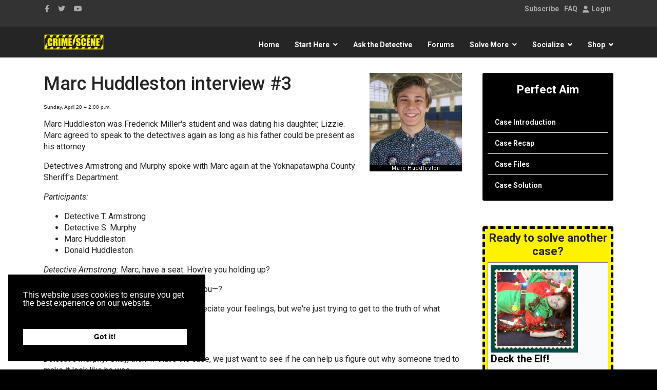

--- FILE ---
content_type: text/html; charset=utf-8
request_url: https://www.crimescene.com/detectives-perfectaim/5778-huddleson-m-interview-3
body_size: 24475
content:

<!doctype html>
<html prefix="og: http://ogp.me/ns# fb: http://ogp.me/ns/fb# crimescenesite: http://ogp.me/ns/fb/crimescenesite#" lang="en-us" dir="ltr">
    <head>
        <meta charset="utf-8">
        <meta name="viewport" content="width=device-width, initial-scale=1, shrink-to-fit=no">
        <link rel="canonical" href="https://www.crimescene.com/detectives-perfectaim/5778-huddleson-m-interview-3">
		<link rel="stylesheet" href="https://cdnjs.cloudflare.com/ajax/libs/font-awesome/6.3.0/css/all.min.css" integrity="sha512-SzlrxWUlpfuzQ+pcUCosxcglQRNAq/DZjVsC0lE40xsADsfeQoEypE+enwcOiGjk/bSuGGKHEyjSoQ1zVisanQ==" crossorigin="anonymous" referrerpolicy="no-referrer" />
        <base href="https://www.crimescene.com/detectives-perfectaim/5778-huddleson-m-interview-3" />
	<meta http-equiv="content-type" content="text/html; charset=utf-8" />
	<meta name="keywords" content="crime, crime scene, crime scene photos, crimescene, murder, evidence, interactive, game, mystery, mysteries, fiction, CSI, DNA, science, forensic, forensic science, hair analysis, detective, dead, theatre, online theatre, drama, online drama, interactive drama, theater, online theater" />
	<meta name="robots" content="max-snippet:-1, max-image-preview:large, max-video-preview:-1" />
	<meta name="description" content="Investigate fictional crime scenes or purchase forensic science products to conduct your own investigation. Shop online for crime scene supplies." />
	<title>Marc Huddleston interview #3</title>
	<link href="/templates/shaper_helixultimate/images/favicon.ico" rel="shortcut icon" type="image/vnd.microsoft.icon" />
	<link href="/favicon.ico" rel="shortcut icon" type="image/vnd.microsoft.icon" />
	
	<link href="/media/com_easysocial/fonts/font-awesome/css/all.min.css" rel="stylesheet" type="text/css" />
	<link href="/components/com_easysocial/themes/breeze/styles/style.min.css?5cfbf0b6b56af2b66b1644e130021a44=1" rel="stylesheet" type="text/css" />
	<link href="/media/com_jce/site/css/content.min.css?badb4208be409b1335b815dde676300e" rel="stylesheet" type="text/css" />
	<link href="/media/plg_system_jcepro/site/css/content.min.css?86aa0286b6232c4a5b58f892ce080277" rel="stylesheet" type="text/css" />
	<link href="/media/plg_system_jcemediabox/css/jcemediabox.min.css?2c837ab2c7cadbdc35b5bd7115e9eff1" rel="stylesheet" type="text/css" />
	<link href="/components/com_imageshow/assets/css/style.css" rel="stylesheet" type="text/css" />
	<link href="/media/sourcecoast/css/common.css" rel="stylesheet" type="text/css" />
	<link href="/media/com_rstbox/css/engagebox.css?6e3725d9f8f8eeb4916c1db9d4b53ca5" rel="stylesheet" type="text/css" />
	<link href="/media/sourcecoast/themes/sclogin/default.css" rel="stylesheet" type="text/css" />
	<link href="//fonts.googleapis.com/css?family=Roboto:100,100i,200,200i,300,300i,400,400i,500,500i,600,600i,700,700i,800,800i,900,900i&subset=cyrillic-ext&display=swap" rel="stylesheet" media="none" onload="media=&quot;all&quot;" type="text/css" />
	<link href="//fonts.googleapis.com/css?family=Roboto Condensed:100,100i,200,200i,300,300i,400,400i,500,500i,600,600i,700,700i,800,800i,900,900i&subset=cyrillic-ext&display=swap" rel="stylesheet" media="none" onload="media=&quot;all&quot;" type="text/css" />
	<link href="/templates/shaper_helixultimate/css/bootstrap.min.css" rel="stylesheet" type="text/css" />
	<link href="/plugins/system/helixultimate/assets/css/system-j3.min.css" rel="stylesheet" type="text/css" />
	<link href="/templates/shaper_helixultimate/css/font-awesome.min.css" rel="stylesheet" type="text/css" />
	<link href="/templates/shaper_helixultimate/css/custom.css" rel="stylesheet" type="text/css" />
	<link href="/templates/shaper_helixultimate/css/fa-v4-shims.css" rel="stylesheet" type="text/css" />
	<link href="/templates/shaper_helixultimate/css/template.css" rel="stylesheet" type="text/css" />
	<link href="/templates/shaper_helixultimate/css/presets/default.css" rel="stylesheet" type="text/css" />
	<link href="https://www.crimescene.com/media/com_acym/css/module.min.css?v=1020" rel="stylesheet" type="text/css" />
	<link href="/media/sourcecoast/css/fontawesome/css/font-awesome.min.css" rel="stylesheet" type="text/css" />
	<link href="/media/sourcecoast/themes/sclogin/sourcecoast.css" rel="stylesheet" type="text/css" />
	<link href="/media/syw/css/fonts-min.css" rel="stylesheet" type="text/css" />
	<link href="/cache/mod_latestnewsenhancedpro/style_2195.css?6e3725d9f8f8eeb4916c1db9d4b53ca5" rel="stylesheet" type="text/css" />
	<link href="/modules/mod_latestnewsenhancedextended/styles/common_styles-min.css?6e3725d9f8f8eeb4916c1db9d4b53ca5" rel="stylesheet" type="text/css" />
	<link href="/media/foundry/css/foundry.min.css?67b6e6b990c8368b67216d07a85187d6=1" rel="stylesheet" type="text/css" />
	<link href="/media/foundry/css/vendor/fontawesome/css/all.min.css?67b6e6b990c8368b67216d07a85187d6=1" rel="stylesheet" type="text/css" />
	<link href="/media/foundry/css/vendor/lightbox/lightbox.min.css?67b6e6b990c8368b67216d07a85187d6=1" rel="stylesheet" type="text/css" />
	<link href="/media/foundry/css/vendor/markitup/markitup.min.css?67b6e6b990c8368b67216d07a85187d6=1" rel="stylesheet" type="text/css" />
	<link href="/media/com_komento/themes/wireframe/css/style.min.css?73ee45a029f5bc0e36fdf5699a0b5203=1" rel="stylesheet" type="text/css" />
	<link href="/media/foundry/css/utilities.min.css?67b6e6b990c8368b67216d07a85187d6=1" rel="stylesheet" type="text/css" />
	<link href="/plugins/system/gdpr/assets/css/cookieconsent.min.css" rel="stylesheet" type="text/css" />
	<style type="text/css">
.eb-16 .eb-dialog{--eb-max-width:320px;--eb-height:95%;--eb-padding:10px;--eb-border-radius:0;--eb-background-color:rgba(238, 238, 238, 1);--eb-text-color:rgba(51, 51, 51, 1);--eb-dialog-shadow:var(--eb-shadow-1);--eb-border-style:solid;--eb-border-color:rgba(10, 10, 10, 1);--eb-border-width:5px;--eb-overlay-enabled:1;--eb-overlay-clickable:1;--eb-bg-image-enabled:0;--eb-background-image:none;}.eb-16 .eb-close{--eb-close-button-inside:block;--eb-close-button-outside:none;--eb-close-button-icon:block;--eb-close-button-image:none;--eb-close-button-font-size:22px;--eb-close-button-color:rgba(174, 174, 174, 1);--eb-close-button-hover-color:rgba(128, 128, 128, 1);}.eb-16 .eb-backdrop{--eb-overlay-background-color:none;}.eb-16.eb-inst{justify-content:flex-start;align-items:flex-end;}.eb-16 {
                --animation_duration: 400ms;

            }
        .eb-29 .eb-dialog{--eb-max-width:360px;--eb-height:auto;--eb-padding:25px;--eb-border-radius:2px;--eb-background-color:rgba(255, 255, 255, 1);--eb-text-color:rgba(51, 51, 51, 1);--eb-dialog-shadow:var(--eb-shadow-1);--eb-border-style:none;--eb-border-color:rgba(46, 198, 100, 1);--eb-border-width:0;--eb-overlay-enabled:1;--eb-overlay-clickable:1;--eb-bg-image-enabled:0;--eb-background-image:none;}.eb-29.eb-inst{--eb-margin:30px ;justify-content:center;align-items:flex-start;}.eb-29 .eb-close{--eb-close-button-inside:block;--eb-close-button-outside:none;--eb-close-button-icon:block;--eb-close-button-image:none;--eb-close-button-font-size:30px;--eb-close-button-color:rgba(0, 0, 0, 0.4);--eb-close-button-hover-color:rgba(0, 0, 0, 1);}.eb-29 .eb-backdrop{--eb-overlay-background-color:rgba(0, 0, 0, 0.8);}.eb-29 {
                --animation_duration: 200ms;

            }
        .eboxLogin .add-on {
   display:none;
}
.eboxLogin input, .eboxLogin form button {
    box-shadow:none !important;
}
.eboxLogin .input-prepend {
   width:100%;
}
.eboxLogin #form-login-remember input {
    width: auto !important;
    margin-top: -6px;
    margin-right: 5px;
}
.eboxLogin ul, .eboxLogin form {
    margin:0 !important;
    padding:0 !important;
}
.eboxLogin .control-group {
    text-align: left;
    margin-bottom: 10px;
}
.eboxLogin  .login-greeting {
    margin-bottom: 10px;
}body {
    font-family: sans-serif;
    margin: 0;
    line-height: 1.4; /* Reduced line height for a more compact feel */
    background-color: #000000;
}

main {
    max-width: 1200px;
    margin: 1rem auto; /* Reduced margin */
    border: 1px solid #ffffff;
    border-radius: 8px;
    background-color: #ffffff;
    box-shadow: 0 4px 8px rgba(0,0,0,0.5);
    color: #000000;
}

/* Top Horizontal Tabs for Suspects */
.suspect-tabs {
    display: flex;
    list-style: none;
    padding: 0;
    margin: 0;
    border-bottom: 2px solid #ffff00;
}

.suspect-tabs li {
    flex-grow: 1;
}

.suspect-tab-button {
    width: 100%;
    text-align: center;
    padding: 0.5rem; /* Reduced padding */
    border: none;
    background-color: #000000;
    cursor: pointer;
    transition: background-color 0.2s, color 0.2s;
    border-bottom: 2px solid transparent;
}

.suspect-tab-button:hover {
    background-color: #333333;
}

.suspect-tab-button.active {
    background-color: #ffff00;
    color: #000000;
    border-bottom: 2px solid #ffff00;
}
.suspect-tab-button.active img {
    border-color: #000;
}
.suspect-tab-button img {
    border: 3px solid transparent;
    border-radius: 50%;
    width: 80px; /* Reduced image size */
    height: 80px; /* Reduced image size */
    object-fit: cover;
}


/* Content Area */
.content-area {
    display: flex;
    min-height: 500px;
    border-top: none;
}

/* Vertical DNA Tabs */
.dna-tabs {
    list-style: none;
    padding: 0.5rem; /* Reduced padding */
    margin: 0;
    background-color: #f0f0f0;
    width: 200px; /* Reduced width */
    flex-shrink: 0;
    border-right: 1px solid #000000;
}

.dna-tabs li {
    margin-bottom: 0.25rem; /* Reduced margin */
}

.dna-tab-button {
    display: block;
    width: 100%;
    text-align: left;
    padding: 0.5rem 0.75rem; /* Reduced padding */
    border: none;
    background-color: transparent;
    font-size: 0.9rem; /* Reduced font size */
    cursor: pointer;
    transition: background-color 0.2s;
    border-radius: 4px;
    color: #000000;
}

.dna-tab-button:hover {
    background-color: #cccccc;
}

.dna-tab-button.active {
    background-color: #ffff00;
    font-weight: bold;
}

.details-pane {
    flex-grow: 1;
    padding: 1.5rem; /* Reduced padding */
    display: none;
}

.details-pane.active {
    display: block;
}

.dna-content {
    display: none;
}

.dna-content.active {
    display: block;
}

/* Profile Image Specific Styles */
.profile-figure-container {
    text-align: center;
    margin: 1rem 0; /* Reduced margin */
}

.profile-figure-container img {
    border: 2px solid #000;
    border-radius: 8px;
    box-shadow: 0 4px 8px rgba(0,0,0,0.2);
}

.profile-figure-container figcaption {
    font-size: 1.1rem; /* Reduced font size */
    font-weight: bold;
    margin-top: 0.5rem; /* Reduced margin */
}

/* DNA comparison table styles */
.dna-table {
    width: 100%;
    border-collapse: collapse;
    text-align: center;
}

.dna-table th {
    padding: 0.4rem; /* Reduced padding */
    background-color: #ffff00;
    border-bottom: 2px solid #000000;
    color: #000000;
}

.dna-table td {
    padding: 0.75rem; /* Reduced padding */
    vertical-align: top;
}

.dna-table td:first-child {
    background-color: #000000;
    color: #ffffff;
    width: 50%;
}

.dna-table td:last-child {
    background-color: #ffffff;
    color: #000000;
}

@keyframes pulse-match {
    0% { border-color: #0000ff; }
    50% { border-color: #ffff00; }
    100% { border-color: #0000ff; }
}

.dna-table .match-border {
    border: 5px solid #0000ff;
    animation: pulse-match 2s infinite;
}

.dna-table img {
    display: block;
    margin: 0 auto;
}

.dna-table .caption {
    font-size: 0.8rem; /* Reduced font size */
    padding-top: 0.25rem; /* Reduced padding */
}

.dna-table .caption em {
    font-style: normal;
    font-weight: bold;
    display: block;
    margin-bottom: 0.1rem; /* Reduced margin */
}body{font-family: 'Roboto', sans-serif;text-decoration: none;}
h1{font-family: 'Roboto Condensed', sans-serif;text-decoration: none;}
h3{font-family: 'Roboto', sans-serif;text-decoration: none;}
h4{font-family: 'Roboto', sans-serif;text-decoration: none;}
.logo-image {height:36px;}.logo-image-phone {height:36px;}.logo-image {height:36px;}.logo-image-phone {height:36px;}div.cc-window.cc-floating{max-width:24em}@media(max-width: 639px){div.cc-window.cc-floating:not(.cc-center){max-width: none}}div.cc-window, span.cc-cookie-settings-toggler, span.cc-cookie-domains-toggler{font-size:16px}div.cc-revoke{font-size:16px}div.cc-settings-label,span.cc-cookie-settings-toggle{font-size:14px}div.cc-window.cc-banner{padding:1em 1.8em}div.cc-window.cc-floating{padding:2em 1.8em}input.cc-cookie-checkbox+span:before, input.cc-cookie-checkbox+span:after{border-radius:1px}div.cc-center,div.cc-floating,div.cc-checkbox-container,div.gdpr-fancybox-container div.fancybox-content,ul.cc-cookie-category-list li,fieldset.cc-service-list-title legend{border-radius:0px}div.cc-window a.cc-btn,span.cc-cookie-settings-toggle{border-radius:0px}
	</style>
	<script type="application/json" class="joomla-script-options new">{"csrf.token":"cdf72f530088a3e1a2fd6ab29889faca","system.paths":{"root":"","base":""},"fd.options":{"rootUrl":"https:\/\/www.crimescene.com","environment":"production","version":"1.1.18","token":"cdf72f530088a3e1a2fd6ab29889faca","scriptVersion":"67b6e6b990c8368b67216d07a85187d6=1","scriptVersioning":true,"isMobile":false},"data":{"breakpoints":{"tablet":991,"mobile":480},"header":{"stickyOffset":"100"}}}</script>
	
	<script src="/media/jui/js/jquery.min.js?6e3725d9f8f8eeb4916c1db9d4b53ca5" type="text/javascript"></script>
	<script src="/media/jui/js/jquery-noconflict.js?6e3725d9f8f8eeb4916c1db9d4b53ca5" type="text/javascript"></script>
	<script src="/media/jui/js/jquery-migrate.min.js?6e3725d9f8f8eeb4916c1db9d4b53ca5" type="text/javascript"></script>
	<script src="/media/system/js/core.js?6e3725d9f8f8eeb4916c1db9d4b53ca5" type="text/javascript"></script>
	<script src="/media/foundry/scripts/core.min.js?67b6e6b990c8368b67216d07a85187d6=1" type="text/javascript"></script>
	<script src="/media/system/js/caption.js?6e3725d9f8f8eeb4916c1db9d4b53ca5" type="text/javascript"></script>
	<script src="/media/plg_system_jcemediabox/js/jcemediabox.min.js?2c837ab2c7cadbdc35b5bd7115e9eff1" type="text/javascript"></script>
	<script src="/components/com_jfbconnect/includes/jfbconnect.js?v=6" type="text/javascript"></script>
	<script src="/media/com_rstbox/js/vendor/velocity.min.js?6e3725d9f8f8eeb4916c1db9d4b53ca5" type="text/javascript"></script>
	<script src="/media/com_rstbox/js/vendor/velocity.ui.min.js?6e3725d9f8f8eeb4916c1db9d4b53ca5" type="text/javascript"></script>
	<script src="/media/com_rstbox/js/engagebox.js?6e3725d9f8f8eeb4916c1db9d4b53ca5" type="text/javascript"></script>
	<script src="/media/com_rstbox/js/gatracker.js?6e3725d9f8f8eeb4916c1db9d4b53ca5" type="text/javascript"></script>
	<script src="/templates/shaper_helixultimate/js/popper.min.js" type="text/javascript"></script>
	<script src="/templates/shaper_helixultimate/js/bootstrap.min.js" type="text/javascript"></script>
	<script src="/templates/shaper_helixultimate/js/main.js" type="text/javascript"></script>
	<script src="https://www.crimescene.com/media/com_acym/js/module.min.js?v=1020" type="text/javascript"></script>
	<script src="/media/syw/js/carousel/jquery.carouFredSel.min.js?6e3725d9f8f8eeb4916c1db9d4b53ca5" type="text/javascript"></script>
	<script src="/cache/mod_latestnewsenhancedpro/animation_2195.js?6e3725d9f8f8eeb4916c1db9d4b53ca5" defer="defer" type="text/javascript"></script>
	<script src="/plugins/system/cleantalkantispam/js/ct-functions.js?1770046434" type="text/javascript"></script>
	<script src="https://moderate.cleantalk.org/ct-bot-detector-wrapper.js" type="text/javascript"></script>
	<script src="/plugins/system/gdpr/assets/js/cookieconsent.min.js" type="text/javascript" defer="defer"></script>
	<script src="/plugins/system/gdpr/assets/js/init.js" type="text/javascript" defer="defer"></script>
	<script type="text/javascript">
jQuery(window).on('load',  function() {
				new JCaption('img.caption');
			});jQuery(document).ready(function(){WfMediabox.init({"base":"\/","theme":"light","width":"","height":"","lightbox":0,"shadowbox":0,"icons":1,"overlay":1,"overlay_opacity":0,"overlay_color":"","transition_speed":300,"close":2,"labels":{"close":"Close","next":"Next","previous":"Previous","cancel":"Cancel","numbers":"{{numbers}}","numbers_count":"{{current}} of {{total}}","download":"Download"},"swipe":true,"expand_on_click":true});});
            <!-- EngageBox #16 Actions Start -->
            
        !(function() {  
                if (!EngageBox) {
                    return;
                }

                EngageBox.onReady(function() {
                    var me = EngageBox.getInstance(16);

                    if (!me) {
                        return;
                    }

                    
        !(function() { me.on("open", function() { EngageBox.closeAll(); }); })();
        !(function() { me.on("afterOpen", function() { setTimeout(function() { EngageBox.getInstance(14).close(); }, 19990); }); })();
                });
             })();
            <!-- EngageBox #16 Actions End -->
        document.addEventListener('DOMContentLoaded', () => {
    const suspectTabs = document.querySelectorAll('.suspect-tab-button');
    const dnaTabs = document.querySelectorAll('.dna-tab-button');
    const detailsPanes = document.querySelectorAll('.details-pane');
    
    function showSuspectDetails(suspectName) {
        suspectTabs.forEach(tab => tab.classList.remove('active'));
        detailsPanes.forEach(pane => pane.classList.remove('active'));
        
        const selectedSuspectTab = document.querySelector(`.suspect-tab-button[data-suspect="${suspectName}"]`);
        const selectedDetailsPane = document.getElementById(suspectName);
        if (selectedSuspectTab) selectedSuspectTab.classList.add('active');
        if (selectedDetailsPane) selectedDetailsPane.classList.add('active');
        
        dnaTabs.forEach(tab => tab.classList.remove('active'));
        const defaultDnaTab = document.querySelector('.dna-tabs .dna-tab-button[data-dna-target="seat-cushion"]');
        if (defaultDnaTab) defaultDnaTab.classList.add('active');

        const dnaContents = selectedDetailsPane.querySelectorAll('.dna-content');
        dnaContents.forEach(content => content.style.display = 'none');
        const defaultDnaContent = selectedDetailsPane.querySelector('.dna-content[data-dna="seat-cushion"]');
        if (defaultDnaContent) defaultDnaContent.style.display = 'block';
    }

    function showDnaComparison(dnaTarget) {
        dnaTabs.forEach(tab => tab.classList.remove('active'));
        
        const selectedDnaTab = document.querySelector(`.dna-tab-button[data-dna-target="${dnaTarget}"]`);
        if (selectedDnaTab) selectedDnaTab.classList.add('active');

        const activeSuspectPane = document.querySelector('.details-pane.active');
        if (activeSuspectPane) {
            const dnaContents = activeSuspectPane.querySelectorAll('.dna-content');
            dnaContents.forEach(content => content.style.display = 'none');
            const selectedDnaContent = activeSuspectPane.querySelector(`.dna-content[data-dna="${dnaTarget}"]`);
            if (selectedDnaContent) {
                selectedDnaContent.style.display = 'block';
            }
        }
    }
    
    suspectTabs.forEach(tab => {
        tab.addEventListener('click', () => {
            showSuspectDetails(tab.dataset.suspect);
        });
    });

    dnaTabs.forEach(tab => {
        tab.addEventListener('click', () => {
            showDnaComparison(tab.dataset.dnaTarget);
        });
    });

    const initialSuspect = document.querySelector('.suspect-tab-button.active');
    if (initialSuspect) {
        showSuspectDetails(initialSuspect.dataset.suspect);
    }
});template="shaper_helixultimate";
        if(typeof acymModule === 'undefined'){
            var acymModule = [];
			acymModule['emailRegex'] = /^[a-z0-9!#$%&\'*+\/=?^_`{|}~-]+(?:\.[a-z0-9!#$%&\'*+\/=?^_`{|}~-]+)*\@([a-z0-9-]+\.)+[a-z0-9]{2,20}$/i;
			acymModule['NAMECAPTION'] = 'Name';
			acymModule['NAME_MISSING'] = 'Please enter your name';
			acymModule['EMAILCAPTION'] = 'Email';
			acymModule['VALID_EMAIL'] = 'Please enter a valid e-mail address';
			acymModule['VALID_EMAIL_CONFIRMATION'] = 'Email field and email confirmation field must be identical';
			acymModule['CAPTCHA_MISSING'] = 'The captcha is invalid, please try again';
			acymModule['NO_LIST_SELECTED'] = 'Please select the lists you want to subscribe to';
			acymModule['NO_LIST_SELECTED_UNSUB'] = 'Please select the lists you want to unsubscribe from';
            acymModule['ACCEPT_TERMS'] = 'Please check the Terms and Conditions / Privacy policy';
        }
		window.addEventListener("DOMContentLoaded", (event) => {
acymModule["excludeValuesformAcym88311"] = [];
acymModule["excludeValuesformAcym88311"]["1"] = "Name";
acymModule["excludeValuesformAcym88311"]["2"] = "Email";  });
				const ctPublicData = {
					typeOfCookie: "simple_cookies"
				}
			var ct_setcookie = 1;ctSetCookie("ct_checkjs", "624440451", "0");var gdprConfigurationOptions = { complianceType: 'info',
																			  cookieConsentLifetime: 365,
																			  cookieConsentSamesitePolicy: '',
																			  cookieConsentSecure: 0,
																			  disableFirstReload: 0,
																	  		  blockJoomlaSessionCookie: 0,
																			  blockExternalCookiesDomains: 0,
																			  externalAdvancedBlockingModeCustomAttribute: '',
																			  allowedCookies: '',
																			  blockCookieDefine: 1,
																			  autoAcceptOnNextPage: 0,
																			  revokable: 1,
																			  lawByCountry: 0,
																			  checkboxLawByCountry: 0,
																			  blockPrivacyPolicy: 0,
																			  cacheGeolocationCountry: 1,
																			  countryAcceptReloadTimeout: 1000,
																			  usaCCPARegions: null,
																			  countryEnableReload: 1,
																			  customHasLawCountries: [""],
																			  dismissOnScroll: 0,
																			  dismissOnTimeout: 0,
																			  containerSelector: 'body',
																			  hideOnMobileDevices: 0,
																			  autoFloatingOnMobile: 0,
																			  autoFloatingOnMobileThreshold: 1024,
																			  autoRedirectOnDecline: 0,
																			  autoRedirectOnDeclineLink: '',
																			  showReloadMsg: 0,
																			  showReloadMsgText: 'Applying preferences and reloading the page...',
																			  showConsentID: 0,
																			  defaultClosedToolbar: 0,
																			  toolbarLayout: 'basic',
																			  toolbarTheme: 'block',
																			  toolbarButtonsTheme: 'allow_first',
																			  revocableToolbarTheme: 'basic',
																			  toolbarPosition: 'bottom-left',
																			  toolbarCenterTheme: 'compact',
																			  revokePosition: 'revoke-top',
																			  toolbarPositionmentType: 1,
																			  positionCenterSimpleBackdrop: 0,
																			  positionCenterBlurEffect: 1,
																			  preventPageScrolling: 0,
																			  popupEffect: 'fade',
																			  popupBackground: '#000000',
																			  popupText: '#ffffff',
																			  popupLink: '#ffffff',
																			  buttonBackground: '#ffffff',
																			  buttonBorder: '#ffffff',
																			  buttonText: '#000000',
																			  highlightOpacity: '100',
																			  highlightBackground: '#333333',
																			  highlightBorder: '#ffffff',
																			  highlightText: '#ffffff',
																			  highlightDismissBackground: '#333333',
																		  	  highlightDismissBorder: '#ffffff',
																		 	  highlightDismissText: '#ffffff',
																			  autocenterRevokableButton: 0,
																			  hideRevokableButton: 0,
																			  hideRevokableButtonOnscroll: 0,
																			  customRevokableButton: 0,
																			  customRevokableButtonAction: 0,
																			  headerText: '<p>Cookies used on the website!</p>',
																			  messageText: 'This website uses cookies to ensure you get the best experience on our website.',
																			  denyMessageEnabled: 0, 
																			  denyMessage: 'You have declined cookies, to ensure the best experience on this website please consent the cookie usage.',
																			  placeholderBlockedResources: 0, 
																			  placeholderBlockedResourcesAction: '',
																	  		  placeholderBlockedResourcesText: 'You must accept cookies and reload the page to view this content',
																			  placeholderIndividualBlockedResourcesText: 'You must accept cookies from {domain} and reload the page to view this content',
																			  placeholderIndividualBlockedResourcesAction: 0,
																			  placeholderOnpageUnlock: 0,
																			  scriptsOnpageUnlock: 0,
																			  autoDetectYoutubePoster: 0,
																			  autoDetectYoutubePosterApikey: 'AIzaSyAV_WIyYrUkFV1H8OKFYG8wIK8wVH9c82U',
																			  dismissText: 'Got it!',
																			  allowText: 'Allow cookies',
																			  denyText: 'Decline',
																			  cookiePolicyLinkText: 'Cookie policy',
																			  cookiePolicyLink: 'https://www.crimescene.com/our-cookies',
																			  cookiePolicyRevocableTabText: 'Cookie policy',
																			  cookiePolicyRevocableTabIcon: 'text',
																			  cookiePolicyRevocableTabIconCustom: '',
																			  privacyPolicyLinkText: 'Privacy policy',
																			  privacyPolicyLink: 'https://www.crimescene.com/privacy-policy',
																			  googleCMPTemplate: 0,
																			  enableGdprBulkConsent: 0,
																			  displayBulkConsentDomains: 0,
																			  bulkConsentDomains: [""],
																			  enableCustomScriptExecGeneric: 0,
																			  customScriptExecGeneric: '',
																			  categoriesCheckboxTemplate: 'cc-checkboxes-light',
																			  toggleCookieSettings: 0,
																			  toggleCookieSettingsLinkedView: 0,
																			  toggleCookieSettingsButtonsArea: 0,
 																			  toggleCookieSettingsLinkedViewSefLink: '/component/gdpr/',
																	  		  toggleCookieSettingsText: '<span class="cc-cookie-settings-toggle">Settings <span class="cc-cookie-settings-toggler">&#x25EE</span></span>',
																			  toggleCookieSettingsButtonBackground: '#333333',
																			  toggleCookieSettingsButtonBorder: '#ffffff',
																			  toggleCookieSettingsButtonText: '#ffffff',
																			  showLinks: 1,
																			  blankLinks: '_blank',
																			  autoOpenPrivacyPolicy: 0,
																			  openAlwaysDeclined: 1,
																			  cookieSettingsLabel: 'Cookie settings:',
															  				  cookieSettingsDesc: 'Choose which kind of cookies you want to disable by clicking on the checkboxes. Click on a category name for more informations about used cookies.',
																			  cookieCategory1Enable: 0,
																			  cookieCategory1Name: 'Necessary',
																			  cookieCategory1Locked: 0,
																			  cookieCategory2Enable: 0,
																			  cookieCategory2Name: 'Preferences',
																			  cookieCategory2Locked: 0,
																			  cookieCategory3Enable: 0,
																			  cookieCategory3Name: 'Statistics',
																			  cookieCategory3Locked: 0,
																			  cookieCategory4Enable: 0,
																			  cookieCategory4Name: 'Marketing',
																			  cookieCategory4Locked: 0,
																			  cookieCategoriesDescriptions: {},
																			  alwaysReloadAfterCategoriesChange: 0,
																			  preserveLockedCategories: 0,
																			  declineButtonBehavior: 'hard',
																			  blockCheckedCategoriesByDefault: 0,
																			  reloadOnfirstDeclineall: 0,
																			  trackExistingCheckboxSelectors: '',
															  		  		  trackExistingCheckboxConsentLogsFormfields: 'name,email,subject,message',
																			  allowallShowbutton: 0,
																			  allowallText: 'Allow all cookies',
																			  allowallButtonBackground: '#ffffff',
																			  allowallButtonBorder: '#ffffff',
																			  allowallButtonText: '#000000',
																			  allowallButtonTimingAjax: 'fast',
																			  includeAcceptButton: 0,
																			  includeDenyButton: 0,
																			  trackConsentDate: 0,
																			  execCustomScriptsOnce: 1,
																			  optoutIndividualResources: 0,
																			  blockIndividualResourcesServerside: 0,
																			  disableSwitchersOptoutCategory: 0,
																			  autoAcceptCategories: 0,
																			  allowallIndividualResources: 1,
																			  blockLocalStorage: 0,
																			  blockSessionStorage: 0,
																			  externalAdvancedBlockingModeTags: 'iframe,script,img,source,link',
																			  enableCustomScriptExecCategory1: 0,
																			  customScriptExecCategory1: '',
																			  enableCustomScriptExecCategory2: 0,
																			  customScriptExecCategory2: '',
																			  enableCustomScriptExecCategory3: 0,
																			  customScriptExecCategory3: '',
																			  enableCustomScriptExecCategory4: 0,
																			  customScriptExecCategory4: '',
																			  enableCustomDeclineScriptExecCategory1: 0,
																			  customScriptDeclineExecCategory1: '',
																			  enableCustomDeclineScriptExecCategory2: 0,
																			  customScriptDeclineExecCategory2: '',
																			  enableCustomDeclineScriptExecCategory3: 0,
																			  customScriptDeclineExecCategory3: '',
																			  enableCustomDeclineScriptExecCategory4: 0,
																			  customScriptDeclineExecCategory4: '',
																			  enableCMPPreferences: 0,
																			  enableGTMEventsPreferences: 0,
																			  enableCMPStatistics: 0,
																			  enableGTMEventsStatistics: 0,
																			  enableCMPAds: 0,
																			  enableUETAds: 0,
																			  enableGTMEventsAds: 0,
																			  debugMode: 0
																		};var gdpr_ajax_livesite='https://www.crimescene.com/';var gdpr_enable_log_cookie_consent=1;
	</script>
	<!--googleoff: index-->
<script>
window.es = {
	"environment": "production",
	"rootUrl": "https://www.crimescene.com",
	"ajaxUrl": "https://www.crimescene.com/index.php?option=com_easysocial&lang=&Itemid=8097",
	"baseUrl": "https://www.crimescene.com/index.php?option=com_easysocial&lang=none&Itemid=8097",
	"locationLanguage": "en-US",
	"gmapsApiKey": "AIzaSyBukpei4U0weUMcMonSZdChAZ_GnUGI3bU",
	"requireGmaps": true,
	"token": "cdf72f530088a3e1a2fd6ab29889faca",
	"mobile": false,
	"appendTitle": "none",
	"siteName": "Crime Scene",
	"locale": "en-US",
	"momentLang": "en-gb",
	"direction": "ltr",
	"ios": false,
	"android": false,
	"tablet": false,
	"isHttps": true,
	"version": "5cfbf0b6b56af2b66b1644e130021a44",
	"scriptVersioning": true
};
</script>
<!--googleon: index-->
	<script src="/media/com_easysocial/scripts/site-4.0.14.min.js"></script>
	<style type="text/css">
/* Max width specific stream elements due to it will affect vertical spaces. */
/*
#es .es-stream-preview .es-photos,
#es .es-stream-embed.is-link,
#es .es-stream-embed.is-ads,
#es .es-stream-embed.is-video {
	max-width: 640px;
}
*/


/** Default **/
#es .es-mobile-filter-slider__btn,
#es .btn-es-default {
	background: #FFFFFF !important;
	color: #333333 !important;
	border: 1px solid rgba(51,51,51, 0.2) !important;
}

#es .btn-es-default-o,
#es .btn-es-default-o:hover,
#es .btn-es-default-o:active,
#es .btn-es-default-o:focus {
	background: #FFFFFF !important;
	color: #333333 !important;
}



#es .es-stream .es-stream-content.es-story--bg-1 a,
#es .es-stream .es-stream-content.es-story--bg-1 a:hover,
#es .es-stream .es-stream-content.es-story--bg-1 a:focus {
	font-weight: 700;
	text-decoration: underline;
	color: #000000 !important;
}

#es .es-stream .es-stream-content.es-story--bg-1 {
	line-height: 1.5;
	min-height: 40px;
	text-align: center;
	font-size: 20px;
	font-weight: bold;
	border-radius: 4px;
}

#es .es-stream .es-stream-content.es-story--bg-1 .es-stream-info-meta {
	font-size: 16px;
	font-weight: normal;
}

#es .es-story--bg-1 .es-story-panel-contents .es-story-panel-content {
	color: #000000 !important;
}

#es .es-story--bg-1 .es-story-textfield {
	font-size: 20px;
	line-height: 1.5;
	font-weight: 700;
}

#es .es-story--bg-1 .es-story-textfield,
#es .es-story--bg-1 {
	color: #000000 !important;

	
		background-image: -webkit-linear-gradient(left, #FFD1CD 0%, #D5FFFA 100%) !important;
	background-image: -o-linear-gradient(left, #FFD1CD 0%, #D5FFFA 100%) !important;
	background-image: linear-gradient(to right, #FFD1CD 0%, #D5FFFA 100%) !important;
	background-repeat: repeat-x !important;
	}
#es .es-story--bg-1 .es-story-meta,
#es .es-story--bg-1 .es-stream-info-meta {
	color: #000000 !important;
}
#es .es-story--bg-1 .es-story-textfield::-webkit-input-placeholder {
	color: #000000 !important;
	opacity: .7 !important;
}
#es .es-story--bg-1 .es-story-textfield::-moz-placeholder {
	color: #000000 !important;
	opacity: .7 !important;
}
#es .es-story--bg-1 .es-story-textfield:-ms-input-placeholder {
	color: #000000 !important;
	opacity: .7 !important;
}
#es .es-story--bg-1 .es-story-textfield:-moz-placeholder {
	color: #000000 !important;
	opacity: .7 !important;
}

#es .es-stream .es-stream-content.es-story--bg-2 a,
#es .es-stream .es-stream-content.es-story--bg-2 a:hover,
#es .es-stream .es-stream-content.es-story--bg-2 a:focus {
	font-weight: 700;
	text-decoration: underline;
	color: #000000 !important;
}

#es .es-stream .es-stream-content.es-story--bg-2 {
	line-height: 1.5;
	min-height: 40px;
	text-align: center;
	font-size: 20px;
	font-weight: bold;
	border-radius: 4px;
}

#es .es-stream .es-stream-content.es-story--bg-2 .es-stream-info-meta {
	font-size: 16px;
	font-weight: normal;
}

#es .es-story--bg-2 .es-story-panel-contents .es-story-panel-content {
	color: #000000 !important;
}

#es .es-story--bg-2 .es-story-textfield {
	font-size: 20px;
	line-height: 1.5;
	font-weight: 700;
}

#es .es-story--bg-2 .es-story-textfield,
#es .es-story--bg-2 {
	color: #000000 !important;

	
		background-image: -webkit-linear-gradient(left, #FFAFBC 0%, #FFC3A0 100%) !important;
	background-image: -o-linear-gradient(left, #FFAFBC 0%, #FFC3A0 100%) !important;
	background-image: linear-gradient(to right, #FFAFBC 0%, #FFC3A0 100%) !important;
	background-repeat: repeat-x !important;
	}
#es .es-story--bg-2 .es-story-meta,
#es .es-story--bg-2 .es-stream-info-meta {
	color: #000000 !important;
}
#es .es-story--bg-2 .es-story-textfield::-webkit-input-placeholder {
	color: #000000 !important;
	opacity: .7 !important;
}
#es .es-story--bg-2 .es-story-textfield::-moz-placeholder {
	color: #000000 !important;
	opacity: .7 !important;
}
#es .es-story--bg-2 .es-story-textfield:-ms-input-placeholder {
	color: #000000 !important;
	opacity: .7 !important;
}
#es .es-story--bg-2 .es-story-textfield:-moz-placeholder {
	color: #000000 !important;
	opacity: .7 !important;
}

#es .es-stream .es-stream-content.es-story--bg-3 a,
#es .es-stream .es-stream-content.es-story--bg-3 a:hover,
#es .es-stream .es-stream-content.es-story--bg-3 a:focus {
	font-weight: 700;
	text-decoration: underline;
	color: #FFFFFF !important;
}

#es .es-stream .es-stream-content.es-story--bg-3 {
	line-height: 1.5;
	min-height: 40px;
	text-align: center;
	font-size: 20px;
	font-weight: bold;
	border-radius: 4px;
}

#es .es-stream .es-stream-content.es-story--bg-3 .es-stream-info-meta {
	font-size: 16px;
	font-weight: normal;
}

#es .es-story--bg-3 .es-story-panel-contents .es-story-panel-content {
	color: #FFFFFF !important;
}

#es .es-story--bg-3 .es-story-textfield {
	font-size: 20px;
	line-height: 1.5;
	font-weight: 700;
}

#es .es-story--bg-3 .es-story-textfield,
#es .es-story--bg-3 {
	color: #FFFFFF !important;

	
		background-image: -webkit-linear-gradient(left, #DFAFFD 0%, #4E6FFB 100%) !important;
	background-image: -o-linear-gradient(left, #DFAFFD 0%, #4E6FFB 100%) !important;
	background-image: linear-gradient(to right, #DFAFFD 0%, #4E6FFB 100%) !important;
	background-repeat: repeat-x !important;
	}
#es .es-story--bg-3 .es-story-meta,
#es .es-story--bg-3 .es-stream-info-meta {
	color: #FFFFFF !important;
}
#es .es-story--bg-3 .es-story-textfield::-webkit-input-placeholder {
	color: #FFFFFF !important;
	opacity: .7 !important;
}
#es .es-story--bg-3 .es-story-textfield::-moz-placeholder {
	color: #FFFFFF !important;
	opacity: .7 !important;
}
#es .es-story--bg-3 .es-story-textfield:-ms-input-placeholder {
	color: #FFFFFF !important;
	opacity: .7 !important;
}
#es .es-story--bg-3 .es-story-textfield:-moz-placeholder {
	color: #FFFFFF !important;
	opacity: .7 !important;
}

#es .es-stream .es-stream-content.es-story--bg-4 a,
#es .es-stream .es-stream-content.es-story--bg-4 a:hover,
#es .es-stream .es-stream-content.es-story--bg-4 a:focus {
	font-weight: 700;
	text-decoration: underline;
	color: #000000 !important;
}

#es .es-stream .es-stream-content.es-story--bg-4 {
	line-height: 1.5;
	min-height: 40px;
	text-align: center;
	font-size: 20px;
	font-weight: bold;
	border-radius: 4px;
}

#es .es-stream .es-stream-content.es-story--bg-4 .es-stream-info-meta {
	font-size: 16px;
	font-weight: normal;
}

#es .es-story--bg-4 .es-story-panel-contents .es-story-panel-content {
	color: #000000 !important;
}

#es .es-story--bg-4 .es-story-textfield {
	font-size: 20px;
	line-height: 1.5;
	font-weight: 700;
}

#es .es-story--bg-4 .es-story-textfield,
#es .es-story--bg-4 {
	color: #000000 !important;

	
		background-image: -webkit-linear-gradient(left, #87FCC4 0%, #EBE7B3 100%) !important;
	background-image: -o-linear-gradient(left, #87FCC4 0%, #EBE7B3 100%) !important;
	background-image: linear-gradient(to right, #87FCC4 0%, #EBE7B3 100%) !important;
	background-repeat: repeat-x !important;
	}
#es .es-story--bg-4 .es-story-meta,
#es .es-story--bg-4 .es-stream-info-meta {
	color: #000000 !important;
}
#es .es-story--bg-4 .es-story-textfield::-webkit-input-placeholder {
	color: #000000 !important;
	opacity: .7 !important;
}
#es .es-story--bg-4 .es-story-textfield::-moz-placeholder {
	color: #000000 !important;
	opacity: .7 !important;
}
#es .es-story--bg-4 .es-story-textfield:-ms-input-placeholder {
	color: #000000 !important;
	opacity: .7 !important;
}
#es .es-story--bg-4 .es-story-textfield:-moz-placeholder {
	color: #000000 !important;
	opacity: .7 !important;
}

#es .es-stream .es-stream-content.es-story--bg-5 a,
#es .es-stream .es-stream-content.es-story--bg-5 a:hover,
#es .es-stream .es-stream-content.es-story--bg-5 a:focus {
	font-weight: 700;
	text-decoration: underline;
	color: #FFFFFF !important;
}

#es .es-stream .es-stream-content.es-story--bg-5 {
	line-height: 1.5;
	min-height: 40px;
	text-align: center;
	font-size: 20px;
	font-weight: bold;
	border-radius: 4px;
}

#es .es-stream .es-stream-content.es-story--bg-5 .es-stream-info-meta {
	font-size: 16px;
	font-weight: normal;
}

#es .es-story--bg-5 .es-story-panel-contents .es-story-panel-content {
	color: #FFFFFF !important;
}

#es .es-story--bg-5 .es-story-textfield {
	font-size: 20px;
	line-height: 1.5;
	font-weight: 700;
}

#es .es-story--bg-5 .es-story-textfield,
#es .es-story--bg-5 {
	color: #FFFFFF !important;

	
		background-image: -webkit-linear-gradient(left, #ED9286 0%, #D73E68 100%) !important;
	background-image: -o-linear-gradient(left, #ED9286 0%, #D73E68 100%) !important;
	background-image: linear-gradient(to right, #ED9286 0%, #D73E68 100%) !important;
	background-repeat: repeat-x !important;
	}
#es .es-story--bg-5 .es-story-meta,
#es .es-story--bg-5 .es-stream-info-meta {
	color: #FFFFFF !important;
}
#es .es-story--bg-5 .es-story-textfield::-webkit-input-placeholder {
	color: #FFFFFF !important;
	opacity: .7 !important;
}
#es .es-story--bg-5 .es-story-textfield::-moz-placeholder {
	color: #FFFFFF !important;
	opacity: .7 !important;
}
#es .es-story--bg-5 .es-story-textfield:-ms-input-placeholder {
	color: #FFFFFF !important;
	opacity: .7 !important;
}
#es .es-story--bg-5 .es-story-textfield:-moz-placeholder {
	color: #FFFFFF !important;
	opacity: .7 !important;
}


</style>
	<!--googleoff: index-->
<script type="text/javascript">
window.kt = {
	"appearance": "light",
	"theme": "foundry",
	"ajaxUrl": "https://www.crimescene.com/index.php?option=com_komento&lang=&Itemid=8097",
	"direction": "ltr",
	"environment": "production",
	"ios": false,
	"locale": "en-US",
	"mobile": false,
	"rootUrl": "https://www.crimescene.com",
	"ratings": {
		"options": {
			"starType": 'i',
			"half": true,
			"starOn": 'raty raty-star raty-star--on',
			"starOff": 'raty raty-star-o raty-star--off',
			"starHalf": 'raty raty-star-half-o',
			"hints": [
				"bad", 
				"poor",
				"regular",
				"good",
				"gorgeous"
			]
		}
	},
	"siteName": "Crime Scene",
	"token": "cdf72f530088a3e1a2fd6ab29889faca",
	"isHttps": true,
};
</script>
<!--googleon: index-->
	<script src="/media/com_komento/scripts/site-4.0.7.min.js"></script>
	<script type="text/javascript">jfbc.base = 'https://www.crimescene.com/';
jfbc.return_url = 'L2RldGVjdGl2ZXMtcGVyZmVjdGFpbS81Nzc4LWh1ZGRsZXNvbi1tLWludGVydmlldy0z';
jfbc.token = 'cdf72f530088a3e1a2fd6ab29889faca';
jfbc.login.logout_facebook = false;
jfbc.login.scope = 'email';
jfbc.login.show_modal = '1';
jfbc.login.use_popup = true;
jfbc.login.auto = '0';
jfbc.login.logged_in = false;
jfbc.init();
</script>
	<meta property="og:title" content="Marc Huddleston interview #3"/><meta property="og:description" content="The detectives wanted to get more information from Marc about his connection to the murder."/><meta property="og:image" content="https://www.crimescene.com/images/stories/perfect-aim/huddleston-marc.jpg"/><meta property="og:url" content="https://www.crimescene.com/detectives-perfectaim/5778-huddleson-m-interview-3"/><meta property="og:type" content="website"/><meta property="fb:app_id" content="114488221969690"/><meta property="og:locale" content="en_us"/><meta property="og:site_name" content="Crime Scene"/>
	
	
	<!-- Start: Google Structured Data -->
			
<script type="application/ld+json" data-type="gsd">
{
    "@context": "https://schema.org",
    "@type": "BreadcrumbList",
    "itemListElement": [
        {
            "@type": "ListItem",
            "position": 1,
            "name": "Home",
            "item": "https://www.crimescene.com/"
        },
        {
            "@type": "ListItem",
            "position": 2,
            "name": "For Detectives Only",
            "item": "https://www.crimescene.com/detectives-perfectaim"
        },
        {
            "@type": "ListItem",
            "position": 3,
            "name": "Perfect Aim",
            "item": "https://www.crimescene.com/detectives-perfectaim/856-perfect-aim"
        },
        {
            "@type": "ListItem",
            "position": 4,
            "name": "Perfect Aim Case Files",
            "item": "https://www.crimescene.com/casefiles-perfectaim"
        },
        {
            "@type": "ListItem",
            "position": 5,
            "name": "Marc Huddleston interview #3",
            "item": "https://www.crimescene.com/detectives-perfectaim/5778-huddleson-m-interview-3"
        }
    ]
}
</script>
			<!-- End: Google Structured Data -->
	<!-- Global Site Tag (gtag.js) - Google Analytics -->
			<script async src="https://www.googletagmanager.com/gtag/js?id=G-TVDNGQC9RG"></script>
			<script>
			  window.dataLayer = window.dataLayer || [];
			  function gtag(){dataLayer.push(arguments);}
			  gtag('js', new Date());
			  gtag('config', 'G-TVDNGQC9RG' );
			</script>
    




	</head>
    <body class="site helix-ultimate hu com_content com-content view-article layout-default task-none itemid-8097 en-us ltr sticky-header layout-fluid offcanvas-init offcanvs-position-right"><script type="text/javascript">
  
  window.fbAsyncInit = function() {
    FB.init({version: 'v16.0',appId: '114488221969690', status: false, cookie: true, xfbml: false});
FB.Event.subscribe('comment.create', jfbc.social.facebook.comment.create);
FB.Event.subscribe('comment.remove', jfbc.social.facebook.comment.remove);
  };
  (function(d, s, id){
     var js, fjs = d.getElementsByTagName(s)[0];
     if (d.getElementById(id)) {return;}
     js = d.createElement(s); js.id = id;
     js.src = "//connect.facebook.net/en_US/sdk.js";
     fjs.parentNode.insertBefore(js, fjs);
   }(document, 'script', 'facebook-jssdk'));
</script>



    
    <div class="body-wrapper">
        <div class="body-innerwrapper">
            <div id="sp-top-bar"><div class="container"><div class="container-inner"><div class="row"><div id="sp-top1" class="col-lg-6"><div class="sp-column text-center text-lg-left"><ul class="social-icons"><li class="social-icon-facebook"><a target="_blank" href="http://www.facebook.com/crimescene.com" aria-label="facebook"><span class="fa fa-facebook" aria-hidden="true"></span></a></li><li class="social-icon-twitter"><a target="_blank" href="http://www.twitter.com/crimescenecases" aria-label="twitter"><span class="fa fa-twitter" aria-hidden="true"></span></a></li><li><a target="_blank" href="http://www.youtube.com/crimescenecase" aria-label="Youtube"><span class="fa fa-youtube" aria-hidden="true"></span></a></li></ul></div></div><div id="sp-top2" class="col-lg-6"><div class="sp-column text-center text-lg-right"><div class="sp-module "><div class="sp-module-content"><div class="bannergroup">


</div>
</div></div><div class="sp-module "><div class="sp-module-content"><ul class="menutop-menu nav-pills">
<li class="item-6075"><a href="/subscribenow" >Subscribe</a></li><li class="item-6076"><a href="/faqs" >FAQ</a></li><li class="item-9349"><a href="#" class="trigger-loginbox">Login</a></li></ul>
</div></div></div></div></div></div></div></div><header id="sp-header"><div class="container"><div class="container-inner"><div class="row"><div id="sp-logo" class="col-8 col-lg-3"><div class="sp-column"><div class="logo"><a href="/"><img class="logo-image" src="/images/logo/logo.png" alt="Crime Scene"></a></div></div></div><div id="sp-menu" class="col-4 col-lg-9"><div class="sp-column"><nav class="sp-megamenu-wrapper" role="navigation"><a id="offcanvas-toggler" aria-label="Menu" class="offcanvas-toggler-right d-block d-lg-none" href="#"><i class="fa fa-bars" aria-hidden="true" title="Menu"></i></a><ul class="sp-megamenu-parent menu-animation-fade-up d-none d-lg-block"><li class="sp-menu-item"><a   href="/"  >Home</a></li><li class="sp-menu-item sp-has-child"><a   href="/the-case-2"  >Start Here</a><div class="sp-dropdown sp-dropdown-main sp-menu-right" style="width: 240px;"><div class="sp-dropdown-inner"><ul class="sp-dropdown-items"><li class="sp-menu-item"><a   href="/the-case-2/latestinfo"  >Latest Info</a></li><li class="sp-menu-item"><a   href="/the-case-2/recap"  >Case Recap </a></li><li class="sp-menu-item"><a   href="/the-case-2/case-file-list"  >Case Files</a></li><li class="sp-menu-item"><a  class="jsn-icon-detective" href="/the-case-2/case-detectivefiles"  >For Detectives Only</a></li></ul></div></div></li><li class="sp-menu-item"><a   href="/atd-askquestions"  >Ask the Detective</a></li><li class="sp-menu-item"><a   href="/theforums"  >Forums</a></li><li class="sp-menu-item sp-has-child"><a   href="/previous"  >Solve More</a><div class="sp-dropdown sp-dropdown-main sp-menu-right" style="width: 240px;"><div class="sp-dropdown-inner"><ul class="sp-dropdown-items"><li class="sp-menu-item"><a   href="/previous/deck-the-elf-case"  >Deck the Elf</a></li><li class="sp-menu-item"><a   href="/previous/strangerdanger-case"  >Stranger Danger</a></li><li class="sp-menu-item"><a   href="/previous/helpinghand-case"  >Helping Hand</a></li><li class="sp-menu-item"><a   href="/previous/drop-dead-gorgeous-case"  >Drop Dead Gorgeous</a></li><li class="sp-menu-item"><a   href="/previous/perfect-aim-case"  >Perfect Aim</a></li><li class="sp-menu-item"><a   href="/previous/kama-kills-case"  >Karma Kills</a></li><li class="sp-menu-item"><a   href="/previous/killer-headache"  >Killer Headache</a></li><li class="sp-menu-item"><a   href="/previous/the-last-word"  >The Last Word</a></li><li class="sp-menu-item"><a   href="/previous/blood-bane"  >Blood Bane</a></li><li class="sp-menu-item"><a   href="/previous/terminalcase"  >Terminal Care</a></li><li class="sp-menu-item"><a   href="/previous/moreold"  >See more cases to solve</a></li></ul></div></div></li><li class="sp-menu-item sp-has-child"><a   href="/social"  >Socialize</a><div class="sp-dropdown sp-dropdown-main sp-menu-right" style="width: 240px;"><div class="sp-dropdown-inner"><ul class="sp-dropdown-items"><li class="sp-menu-item"><a   href="/social/edit-profile"  >Edit Profile</a></li></ul></div></div></li><li class="sp-menu-item sp-has-child"><a   href="//www.crimescene.com/store/index.php"  >Shop</a><div class="sp-dropdown sp-dropdown-main sp-menu-right" style="width: 240px;"><div class="sp-dropdown-inner"><ul class="sp-dropdown-items"><li class="sp-menu-item"><a   href="//crimescene.com/store/forensic-supplies/photography-c-53/"  >Photography</a></li><li class="sp-menu-item"><a   href="/store/forensic-supplies/printing-with-ink-c-51/"  >Printing with Ink</a></li><li class="sp-menu-item"><a   href="/store/forensic-supplies/printing-with-powder-c-59/"  >Printing with Powder</a></li><li class="sp-menu-item"><a   href="//crimescene.com/store/forensic-supplies/science-education-c-50/"  >Science Education</a></li><li class="sp-menu-item"><a   href="//crimescene.com/store/forensic-supplies/body-bags-c-55/"  >Body Bags</a></li><li class="sp-menu-item"><a   href="//crimescene.com/store/forensic-supplies/detective-wear-c-22/"  >Detective Wear</a></li><li class="sp-menu-item"><a   href="//crimescene.com/store/forensic-supplies/crime-scene-tape-c-56/"  >Crime Scene Tape</a></li><li class="sp-menu-item"><a   href="//crimescene.com/store/forensic-supplies/evidence-packaging-c-52/"  >Evidence Bags</a></li><li class="sp-menu-item"><a   href="//crimescene.com/store/forensic-supplies/evidence-marking-c-58/"  >Evidence Marking</a></li><li class="sp-menu-item"><a   href="//crimescene.com/store/forensic-supplies/forensic-lighting-c-57/"  >Forensic Lighting</a></li><li class="sp-menu-item"><a   href="//crimescene.com/store/forensic-supplies/popular-gift-ideas-c-47/"  >Gift Ideas</a></li></ul></div></div></li></ul></nav></div></div></div></div></div></header>            
<section id="sp-section-1" >

				
	
<div class="row">
	<div id="sp-title" class="col-lg-12 "><div class="sp-column "></div></div></div>
				
	</section>

<section id="sp-main-body" >

										<div class="container">
					<div class="container-inner">
						
	
<div class="row">
	
<div id="sp-component" class="col-lg-9 ">
	<div class="sp-column ">
		<div id="system-message-container">
	</div>


		
		<div class="article-details " >
	
	
									<div class="article-full-image float-right"> <img
			class="caption" title="Marc Huddleston"		 src="/images/cache/52a6b2593bf3fba98926eb36a8b09b59_w180_h180 crop.jpg" alt="Smiling teen boy with medium brown hair" > </div>
	
	
		
		<div class="article-header">
					<h1 >
				Marc Huddleston interview #3			</h1>
								
		
	</div>
		<div class="article-can-edit d-flex flex-wrap justify-content-between">
				</div>
	
		
	
		
		
	
	<div >
		
<p class="videosmaller">Sunday, April 20 – 2:00 p.m.</p>
<p>Marc Huddleston was Frederick Miller's student and was dating his daughter, Lizzie. Marc agreed to speak to the detectives again as long as his father could be present as his attorney.</p>
<p>Detectives Armstrong and Murphy spoke with Marc again at the Yoknapatawpha County Sheriff's Department.</p>
<p><em>Participants:</em></p>
<ul>
<li>Detective T. Armstrong</li>
<li>Detective S. Murphy</li>
<li>Marc Huddleston</li>
<li>Donald Huddleston</li>
</ul>
<p><em>Detective Armstrong:</em> Marc, have a seat. How're you holding up?</p>
<p><em>Donald Huddleston:</em> How do you think after you—?</p>
<p><em>Detective Murphy:</em> Mr. Huddleston, I can appreciate your feelings, but we're just trying to get to the truth of what happened. If your son really wasn't involved—</p>
<p><em>Donald Huddleston:</em> He wasn't.</p>
<p><em>Detective Murphy:</em> Okay, then. If that's the case, we just want to see if he can help us figure out why someone tried to make it look like he was.</p>
<p><em>Donald Huddleston:</em> How do you expect him to know that?</p>
<p><em>Marc Huddleston:</em> Dad. It's okay.</p>
<p><em>Donald Huddleston:</em> Fine. Let's just get this over with.</p>
<p><em>Detective Armstrong:</em> So, Marc, how're you holding up?</p>
<p><em>Marc Huddleston:</em> I've been better, but I'm just happy to be back at home.</p>
<p><em>Detective Armstrong:</em> Well, we'll try to make this one as quick and painless as possible. You know the drill by now. State your name and address for the record.</p>
<p><em>Marc Huddleston:</em> Marc Huddleston. 168 Orrwood Drive.</p>
<p><em>Detective Murphy:</em> Before we start asking questions, is there anything you want to tell us?</p>
<p><em>Marc Huddleston:</em> No. I've told you everything I know.</p>
<p><em>Detective Murphy:</em> All right. So, as you know, your archery pin was found at the crime scene, and your bowhunting arrow was used to kill Mr. Miller, but you maintain that you're innocent. So, what do you think the explanation is?</p>
<p><em>Marc Huddleston:</em> I must've been framed. There is no other explanation. I lost my pin a couple days before it happened, and my arrows were in my car. Someone must've stolen both of them to try and set me up.</p>
<p><em>Detective Murphy:</em> And who do you think is setting you up?</p>
<p><em>Marc Huddleston:</em> That's all I've been thinking about, and I really don't know. I can't imagine anyone I know doing this. I don't have any serious enemies. I know some kids at school don't like me, but they can't hate me this much.</p>
<p><em>Detective Armstrong:</em> Which kids at school don't like you?</p>
<p><em>Marc Huddleston:</em> Jesse Kipner is the first person I thought of, even though I really don't see him doing this either. He had a crush on Lizzie and has always kind of hated me ever since Lizzie and I started dating.</p>
<p><em>Detective Armstrong:</em> Anyone else?</p>
<p><em>Marc Huddleston:</em> There's also Jake Wentworth. He just likes to start s**t with people. He thinks we're jocks or something. I'm pretty sure he was the kid with the green mohawk they talked to for the news.</p>
<p><em>Detective Murphy:</em> Do you think it could be someone who's not a classmate of yours?</p>
<p><em>Marc Huddleston:</em> No one specifically. Maybe one of the other teachers. Most of my teachers like me, but it could've been someone that had it out for Mr. Miller, and I just happened to be the most logical person to frame.</p>
<p><em>Detective Armstrong:</em> Which teachers do you think had it out for Mr. Miller?</p>
<p><em>Marc Huddleston:</em> I don't know of anyone in particular. I just know that he didn't get along with most people, so he probably had some co-workers who hated him.</p>
<p><em>Detective Murphy:</em> Who else might have wanted to get rid of Mr. Miller?</p>
<p><em>Marc Huddleston:</em> Lots of people, probably. It could also be one of the parents of someone on the archery team. They get so competitive about it. Maybe they wanted to take me down, too, because I'm the best on the team, and Mr. Miller because he gave their kid a hard time or something? I don't know.</p>
<p><em>Detective Armstrong:</em> All right, let's go back to when you lost your archery pin. Tell us again when you lost it.</p>
<p><em>Marc Huddleston:</em> I noticed it was missing on the Monday before Mr. Miller died, after archery practice. It's always been pinned to my jacket, but when I put my jacket on after practice, I saw it wasn't there. At the time, I thought it must've fallen off at some point that day.</p>
<p><em>Detective Armstrong:</em> Has it ever fallen off your jacket before?</p>
<p><em>Marc Huddleston:</em> No, never. Of course, now I know that it didn't fall off. Someone must've stolen it.</p>
<p><em>Detective Murphy:</em> When do you think it was stolen?</p>
<p><em>Marc Huddleston:</em> It was probably during practice because I hadn't taken my jacket off yet until then, and when I did, I left it in the spectator area.</p>
<p><em>Detective Murphy:</em> Could it have been taken before that day?</p>
<p><em>Marc Huddleston:</em> It's possible. I don't know when the last time was that I consciously remember seeing it.</p>
<p><em>Detective Armstrong:</em> Who was in the spectator area during practice that day?</p>
<p><em>Marc Huddleston:</em> A lot of the parents come to our practices. I don't remember anyone in particular, but just that it seemed to be everyone that was usually there.</p>
<p><em>Detective Armstrong:</em> Who is usually there?</p>
<p><em>Marc Huddleston:</em> My dad comes to practice whenever he can. And Scott's mom comes a lot.</p>
<p><em>Detective Armstrong:</em> Scott who?</p>
<p><em>Marc Huddleston:</em> Scott Rice.</p>
<p><em>Detective Armstrong:</em> Okay. Who else?</p>
<p><em>Marc Huddleston:</em> Bailey Vinson's parents both come usually, and Jimmy Bragg's mom. And let's see, Sheila Oster's and Kevin Piper's parents, Brian Bills's mom, and Scott Schreiber's dad. There are some others, but I'm not exactly sure whose parents they are.</p>
<p><em>Detective Murphy:</em> Did anyone else come to the archery field? Anyone from the school or anyone else?</p>
<p><em>Marc Huddleston:</em> Not that I noticed.</p>
<p><em>Detective Armstrong:</em> So if one of the parents did want to kill Mr. Miller, why do you think they would choose you to frame for his murder?</p>
<p><em>Marc Huddleston:</em> I'm probably just the most obvious suspect since everybody knows about the whole drama over Lizzie and me not being allowed to date. Or maybe they thought that if I was gone too, it would help their kid rank higher on the team.</p>
<p><em>Detective Armstrong:</em> If that is the reason, who do you think would be most likely to do that?</p>
<p><em>Marc Huddleston:</em> Jimmy's mom is probably the most competitive, her and Sheila's mom. But I just can't imagine that any of the parents would do this.</p>
<p><em>Detective Armstrong:</em> Do you think any of them had it out for Mr. Miller?</p>
<p><em>Marc Huddleston:</em> I'm sure all of them did in some way, except maybe Brian Bills's mom. She always stands up for him when other parents are complaining. I think probably Sheila's mom hated him the most.</p>
<p><em>Detective Armstrong:</em> Why do you think that?</p>
<p><em>Marc Huddleston:</em> Well, Sheila kind of sucks at archery. Sorry. But her mom was,&nbsp;like, a champion archer or something when she was in high school, so she's convinced that Sheila must be great too. But Mr. Miller was always hard on Sheila, and her mom would always get mad at him and accuse him of unfairly singling her out.</p>
<p><em>Detective Armstrong:</em> But you don't think that he was treating her unfairly?</p>
<p><em>Marc Huddleston:</em> Not any more unfairly than anyone else. I thought he should ease up on all of us.</p>
<p><em>Detective Murphy:</em> Getting back to your jacket, was it in the same place you left it when you picked it up after practice?</p>
<p><em>Marc Huddleston:</em> Yeah. But, oh wait, I don't know if I'm remembering this right, but I think it might have been folded up when I got it after practice. Not all the way folded up, but just kind of folded, you know?</p>
<p><em>Detective Murphy:</em> You never fold it when you leave it somewhere?</p>
<p><em>Marc Huddleston:</em> No, I just, like, throw it wherever. I think I half-registered that as being weird before I noticed the pin was missing, but I didn't connect the two things.</p>
<p><em>Detective Armstrong:</em> Okay, Marc. What about the arrow? Where were those before Mr. Miller was killed?</p>
<p><em>Marc Huddleston:</em> In the back of my Jeep. I've thought about this a lot too, and I must've left my doors unlocked, which I do all the time.</p>
<p><em>Detective Armstrong:</em> That's not very safe.</p>
<p><em>Marc Huddleston:</em> I know. I need to get better about that. I'll probably be much more careful now, after all this.</p>
<p><em>Detective Armstrong:</em> So you think someone got it from your unlocked car. When do you think it happened?</p>
<p><em>Marc Huddleston:</em> It could've been anytime, really. But if it was someone from school, then I assume they got it when I was in class or at practice.</p>
<p><em>Detective Murphy:</em> Do you park in the student parking lot?</p>
<p><em>Marc Huddleston:</em> Yeah, except when we have practice or something on the weekends, then I park over in the archery field's parking lot.</p>
<p><em>Detective Armstrong:</em> Do you remember any specific days when you left your car unlocked?</p>
<p><em>Marc Huddleston:</em> Um…no. I really can't remember specifically.</p>
<p><em>Detective Murphy:</em> Did you have archery practice that Saturday before you noticed the pin missing?</p>
<p><em>Marc Huddleston:</em> Yeah, we have practice almost every Saturday unless we have some other kind of event or competition.</p>
<p><em>Detective Murphy:</em> Do you remember who was there that day?</p>
<p><em>Marc Huddleston:</em> The usual people. I remember seeing Sheila's mom because she was wearing a bright purple hat. I don't remember anyone else specifically, though.</p>
<p><em>Detective Murphy:</em> Did Coach Lancaster ever go over to the spectator area?</p>
<p><em>Marc Huddleston:</em> No, he was with us throughout the whole practice, as far as I know.</p>
<p><em>Detective Armstrong:</em> Is there anything else you've thought of over the past few days that might help us figure this out?</p>
<p><em>Marc Huddleston:</em> No, that's it. And believe me, I've been trying to think of everything I can. If you ask me, the most likely explanation is one of the parents or teachers. I don't think anyone on the archery team would have any reason to do this.</p>
<p><em>Detective Armstrong:</em> All right, Marc. That's it for today. Thanks for coming in.</p>
<p class="videosmaller">Interview ended – 2:28 p.m.</p>	</div>

	
	
						<hr>
			<div class="article-print-email mt-3">
									<a href="/casefiles-perfectaim/5778-huddleson-m-interview-3?tmpl=component&amp;print=1&amp;layout=default" title="Print article < Marc Huddleston interview #3 >" onclick="window.open(this.href,'win2','status=no,toolbar=no,scrollbars=yes,titlebar=no,menubar=no,resizable=yes,width=640,height=480,directories=no,location=no'); return false;" rel="nofollow"><span class="btn btn-outline-secondary btn-sm">
	<span class="fa fa-print" aria-hidden="true"></span>
	Print</span>
</a>&nbsp;
							
							</div>
			
						
		<div id="fd" data-kt-structure="6980c3e22aa24">
	
	<div
		id="kt"
	class="kt-frontend
	light si-theme-foundry		"
		data-kt-compact-wrapper
	data-component="com_content"
	data-cid="5778"
	data-type="inline"
>
	<div
				data-kt-wrapper
		data-component="com_content"
		data-cid="5778" 
		data-url="L2RldGVjdGl2ZXMtcGVyZmVjdGFpbS81Nzc4LWh1ZGRsZXNvbi1tLWludGVydmlldy0z"
		data-live="1"
		data-live-interval="180"
	>
				<div data-kt-loader class="t-hidden">
			<div class="space-y-md">
			<div class="o-placeholder-loader">
			<div class="flex w-full">
								<div class="flex-shrink-0 h-[40px] w-[40px]">
					<div class="o-placeholder-box h-[40px] w-[40px] rounded-full"></div>
				</div>
				
				<div class="ml-md space-y-xs flex flex-grow flex-col">
										<div class="o-placeholder-box w-11/12"></div>
										<div class="o-placeholder-box w-12/12"></div>
										<div class="o-placeholder-box w-9/12"></div>
										<div class="o-placeholder-box w-8/12"></div>
									</div>

							</div>
		</div>
			<div class="o-placeholder-loader">
			<div class="flex w-full">
								<div class="flex-shrink-0 h-[40px] w-[40px]">
					<div class="o-placeholder-box h-[40px] w-[40px] rounded-full"></div>
				</div>
				
				<div class="ml-md space-y-xs flex flex-grow flex-col">
										<div class="o-placeholder-box w-11/12"></div>
										<div class="o-placeholder-box w-12/12"></div>
										<div class="o-placeholder-box w-9/12"></div>
										<div class="o-placeholder-box w-8/12"></div>
									</div>

							</div>
		</div>
			<div class="o-placeholder-loader">
			<div class="flex w-full">
								<div class="flex-shrink-0 h-[40px] w-[40px]">
					<div class="o-placeholder-box h-[40px] w-[40px] rounded-full"></div>
				</div>
				
				<div class="ml-md space-y-xs flex flex-grow flex-col">
										<div class="o-placeholder-box w-11/12"></div>
										<div class="o-placeholder-box w-12/12"></div>
										<div class="o-placeholder-box w-9/12"></div>
										<div class="o-placeholder-box w-8/12"></div>
									</div>

							</div>
		</div>
			<div class="o-placeholder-loader">
			<div class="flex w-full">
								<div class="flex-shrink-0 h-[40px] w-[40px]">
					<div class="o-placeholder-box h-[40px] w-[40px] rounded-full"></div>
				</div>
				
				<div class="ml-md space-y-xs flex flex-grow flex-col">
										<div class="o-placeholder-box w-11/12"></div>
										<div class="o-placeholder-box w-12/12"></div>
										<div class="o-placeholder-box w-9/12"></div>
										<div class="o-placeholder-box w-8/12"></div>
									</div>

							</div>
		</div>
			<div class="o-placeholder-loader">
			<div class="flex w-full">
								<div class="flex-shrink-0 h-[40px] w-[40px]">
					<div class="o-placeholder-box h-[40px] w-[40px] rounded-full"></div>
				</div>
				
				<div class="ml-md space-y-xs flex flex-grow flex-col">
										<div class="o-placeholder-box w-11/12"></div>
										<div class="o-placeholder-box w-12/12"></div>
										<div class="o-placeholder-box w-9/12"></div>
										<div class="o-placeholder-box w-8/12"></div>
									</div>

							</div>
		</div>
			<div class="o-placeholder-loader">
			<div class="flex w-full">
								<div class="flex-shrink-0 h-[40px] w-[40px]">
					<div class="o-placeholder-box h-[40px] w-[40px] rounded-full"></div>
				</div>
				
				<div class="ml-md space-y-xs flex flex-grow flex-col">
										<div class="o-placeholder-box w-11/12"></div>
										<div class="o-placeholder-box w-12/12"></div>
										<div class="o-placeholder-box w-9/12"></div>
										<div class="o-placeholder-box w-8/12"></div>
									</div>

							</div>
		</div>
			<div class="o-placeholder-loader">
			<div class="flex w-full">
								<div class="flex-shrink-0 h-[40px] w-[40px]">
					<div class="o-placeholder-box h-[40px] w-[40px] rounded-full"></div>
				</div>
				
				<div class="ml-md space-y-xs flex flex-grow flex-col">
										<div class="o-placeholder-box w-11/12"></div>
										<div class="o-placeholder-box w-12/12"></div>
										<div class="o-placeholder-box w-9/12"></div>
										<div class="o-placeholder-box w-8/12"></div>
									</div>

							</div>
		</div>
			<div class="o-placeholder-loader">
			<div class="flex w-full">
								<div class="flex-shrink-0 h-[40px] w-[40px]">
					<div class="o-placeholder-box h-[40px] w-[40px] rounded-full"></div>
				</div>
				
				<div class="ml-md space-y-xs flex flex-grow flex-col">
										<div class="o-placeholder-box w-11/12"></div>
										<div class="o-placeholder-box w-12/12"></div>
										<div class="o-placeholder-box w-9/12"></div>
										<div class="o-placeholder-box w-8/12"></div>
									</div>

							</div>
		</div>
			<div class="o-placeholder-loader">
			<div class="flex w-full">
								<div class="flex-shrink-0 h-[40px] w-[40px]">
					<div class="o-placeholder-box h-[40px] w-[40px] rounded-full"></div>
				</div>
				
				<div class="ml-md space-y-xs flex flex-grow flex-col">
										<div class="o-placeholder-box w-11/12"></div>
										<div class="o-placeholder-box w-12/12"></div>
										<div class="o-placeholder-box w-9/12"></div>
										<div class="o-placeholder-box w-8/12"></div>
									</div>

							</div>
		</div>
			<div class="o-placeholder-loader">
			<div class="flex w-full">
								<div class="flex-shrink-0 h-[40px] w-[40px]">
					<div class="o-placeholder-box h-[40px] w-[40px] rounded-full"></div>
				</div>
				
				<div class="ml-md space-y-xs flex flex-grow flex-col">
										<div class="o-placeholder-box w-11/12"></div>
										<div class="o-placeholder-box w-12/12"></div>
										<div class="o-placeholder-box w-9/12"></div>
										<div class="o-placeholder-box w-8/12"></div>
									</div>

							</div>
		</div>
	</div>		</div>

		<div class="space-y-md" data-kt-container-content></div>
			</div>
</div>

	<!--[KOMENTO PAID START]-->
			<script type="text/javascript">


Komento.require()
.script('https://cdn.onesignal.com/sdks/OneSignalSDK.js')
.done(function($) {
	var OneSignal = window.OneSignal || [];
	OneSignal.push(["init", {
		appId: "58a06c87-04e5-4a99-8ca4-4b8bcde8289f",

		
		welcomeNotification: {
							"title": "Welcome",
				"message": "Thanks for subscribing!"
					},

				safari_web_id: "web.onesignal.auto.5a33fe23-ccc7-4feb-afe0-cf26b0b7b29c",
				autoRegister: true,
		notifyButton: {
			enable: false
		}
	}]);


	OneSignal.push(function() {

		OneSignal.getTags(function(tags) {

							if (tags.id == undefined) {
					OneSignal.push(['sendTags', {
						"id": "0",
						"type": "guest"
					}]);
				}
						
		});
	});
});


</script>
		<!--[KOMENTO PAID END]-->

	<div class="t-hidden" data-fd-tooltip-wrapper>
	<div id="fd" data-fd-tooltip-block data-appearance="light">
		<div class="light si-theme-foundry">
			<div class="o-tooltip" data-fd-tooltip-message></div>
		</div>
	</div>
</div></div><script type="text/javascript">


Komento.ready(function($){
	if (!Komento.editorInitialized) {
		Komento.theme = 'light'
		Komento.bbcode = true;

				Komento.bbcodeButtons = function() {
			var settings = {
				fdTheme: Komento.theme,
				previewParserVar: 'data',
				markupSet: [],
				resizeHandle: false,
				onTab: {
					keepDefault: false,
					replaceWith: '    '
				}
			};

						settings.markupSet.push({
				name: "Bold",
				key:'B',
				openWith:'[b]',
				closeWith:'[/b]',
				className:'fd-markitup-bold'
			});
			
						settings.markupSet.push({
				name: "Italic",
				key:'I',
				openWith:'[i]',
				closeWith:'[/i]',
				className:'fd-markitup-italic'
			});
			
						settings.markupSet.push({
				name: "Underline",
				key:'U',
				openWith:'[u]',
				closeWith:'[/u]',
				className:'fd-markitup-underline'
			});
			
						settings.markupSet.push({
				name: "Quote",
				openWith:'[quote]',
				closeWith:'[/quote]',
				className:'fd-markitup-quote'
			});
			
			//[KOMENTO PAID START]
						settings.markupSet.push({
				name: "Emoji",
				className: 'fd-markitup-emoji'
			});

						//[KOMENTO PAID END]

						settings.markupSet.push({separator:'---------------' });
			
			
						settings.markupSet.push({
				name: "Picture",
				key:'P',
				replaceWith:'[img][![Url]!][/img]',
				className:'fd-markitup-picture'
			});
			
						settings.markupSet.push({
				name: "Video",
				replaceWith: function(h) {
					Komento.dialog({
						"content": Komento.ajax('site/views/bbcode/video', {"caretPosition": h.caretPosition, "element": $(h.textarea).attr('id') })
					});
				},
				className: 'fd-markitup-video'
			});
			
			//[KOMENTO PAID START]
						//[KOMENTO PAID END]

						settings.markupSet.push({separator:'---------------' });
			
						settings.markupSet.push({
				name: "Bullet List",
				openWith:'[list]\n[*]',
				closeWith:'\n[/list]',
				className:'fd-markitup-bullet'
			});
			
						settings.markupSet.push({
				name: "Numeric List",
				openWith:'[list=[![Starting number:!:1]!] type=decimal]\n[*]',
				closeWith:'\n[/list]',
				className:'fd-markitup-numeric'
			});
			
						settings.markupSet.push({
				name: "Bullet",
				openWith:'[*]',
				className:'fd-markitup-list'
			});
			
						settings.markupSet.push({separator:'---------------' });
			
			
						settings.markupSet.push({
				name: "Spoiler",
				openWith:'[spoiler]',
				closeWith:'[/spoiler]',
				className:'fd-markitup-spoiler'
			});
			
			return settings;
		};
		
		Komento.editorInitialized = true;
	}
});

Komento.require()
.script('site/structure/structure')
.done(function($) {

	var options = {
		"cid": "5778",
		"component": "com_content",
		"type": "inline",
		"commentOptions": JSON.stringify({"trigger":"onContentAfterDisplay","context":"com_content.article","params":{"article_layout":"_:default","show_title":1,"link_titles":1,"show_intro":0,"info_block_position":0,"info_block_show_title":0,"show_category":0,"link_category":0,"show_parent_category":0,"link_parent_category":0,"show_associations":0,"flags":1,"show_author":0,"link_author":0,"show_create_date":0,"show_modify_date":0,"show_publish_date":0,"show_item_navigation":0,"show_vote":0,"show_readmore":1,"show_readmore_title":0,"readmore_limit":100,"show_tags":0,"show_icons":0,"show_print_icon":1,"show_email_icon":0,"show_hits":0,"record_hits":1,"show_noauth":1,"urls_position":1,"captcha":"","show_publishing_options":1,"show_article_options":1,"save_history":1,"history_limit":10,"show_urls_images_frontend":1,"show_urls_images_backend":1,"targeta":0,"targetb":0,"targetc":0,"float_intro":"right","float_fulltext":"right","category_layout":"_:blog","show_category_heading_title_text":0,"show_category_title":0,"show_description":0,"show_description_image":0,"maxLevel":0,"show_empty_categories":0,"show_no_articles":1,"show_subcat_desc":0,"show_cat_num_articles":0,"show_cat_tags":0,"show_base_description":0,"maxLevelcat":-1,"show_empty_categories_cat":0,"show_subcat_desc_cat":1,"show_cat_num_articles_cat":1,"num_leading_articles":1,"num_intro_articles":24,"num_columns":4,"num_links":0,"multi_column_order":1,"show_subcategory_content":0,"show_pagination_limit":1,"filter_field":"hide","show_headings":1,"list_show_date":0,"date_format":"","list_show_hits":0,"list_show_author":0,"list_show_votes":0,"list_show_ratings":0,"orderby_pri":"order","orderby_sec":"rdate","order_date":"published","show_pagination":2,"show_pagination_results":1,"show_featured":"show","show_feed_link":1,"feed_summary":0,"feed_show_readmore":0,"sef_advanced":0,"sef_ids":0,"custom_fields_enable":1,"show_page_heading":0,"layout_type":"blog","menu-anchor_title":"Advance case evidence is posted here for Detectives every weekday.","menu-anchor_css":"jsn-icon-folder","menu_text":0,"menu_show":0,"secure":0,"helixultimatemenulayout":"{\"width\":600,\"menualign\":\"right\",\"megamenu\":0,\"showtitle\":1,\"faicon\":\"\",\"customclass\":\"\",\"dropdown\":\"right\",\"badge\":\"\",\"badge_position\":\"\",\"badge_bg_color\":\"\",\"badge_text_color\":\"\",\"layout\":[]}","helixultimate_enable_page_title":0,"helixultimate_page_title_heading":"h2","css3_mega_showtitle":1,"css3_mega_tooltip":0,"css3_mega_cols":1,"css3_mega_group":0,"css3_submenu_align":"auto","css3_mega_subcontent":0,"page_title":"For Detectives Only","page_description":"Investigate fictional crime scenes or purchase forensic science products to conduct your own investigation. Shop online for crime scene supplies.","page_rights":null,"robots":null,"helix_ultimate_article_format":"standard","access-view":true},"page":null,"enable":false,"disable":false,"lock":false,"parentid":0,"threaded":1,"loadreplies":true,"showRepliesCount":true,"sticked":0,"sort":"latest","limit":10}),
		"initialLoad": true,
		"returnUrl": "aHR0cHM6Ly93d3cuY3JpbWVzY2VuZS5jb20vZGV0ZWN0aXZlcy1wZXJmZWN0YWltLzU3NzgtaHVkZGxlc29uLW0taW50ZXJ2aWV3LTMjY29tbWVudGZvcm0="
	};

	$('[data-kt-structure="6980c3e22aa24"]').implement(Komento.Controller.Structure, options);
});


</script>
	

	
				</div>

			</div>
</div>
<aside id="sp-right" class="col-lg-3 "><div class="sp-column "><div class="sp-module lightbox-1 jsn-icon-xmas-arrow"><h3 class="sp-module-title">Perfect Aim</h3><div class="sp-module-content"><ul class="menumenu-sidemenu menu-iconmenu menu-richmenu">
<li class="item-5867"><a href="/aim-intro" class="jsn-icon-star">Case Introduction</a></li><li class="item-5869"><a href="/aim-recap" class="jsn-icon-info">Case Recap</a></li><li class="item-5870"><a href="/aim-evidence" class="jsn-icon-star">Case Files</a></li><li class="item-5926"><a href="/aim-solution" class="jsn-icon-help">Case Solution</a></li></ul>
</div></div><div class="sp-module solid-1"><div class="sp-module-content">		<div id="lnee_2195" class="lnee newslist vertical">
							
					<div class="pretext">
									<h3><center>Ready to solve another case?</center></h3>							</div>
		
											
		<ul class="latestnews-items">
											<li class="latestnews-item id-8818 catid-973">
										<div class="news odd text_bottom">
						<div class="innernews">
																																																							<div class="newshead picturetype">
																							<div class="picture">
																																				<div class="innerpicture">
																													<a href="/detectives-perfectaim/973-murdered-elf-case/elf-admin/8818-elf-dead-intro-archive" class="hasTooltip" title="Deck the Elf!" aria-label="Read more about Deck the Elf!">																<img src="/images/thumbnails/lne/thumb_2195_8818.jpg?a3c9ad2731a266a659e5c98aafe021f6" alt="Deck the Elf!" width="170" height="170" loading="eager">															</a>
																											</div>
																																																</div>
										</div>
																																							<div class="newsinfo">
																																																																						<h5 class="newstitle">
																																	<a href="/detectives-perfectaim/973-murdered-elf-case/elf-admin/8818-elf-dead-intro-archive" class="hasTooltip" title="Deck the Elf!" aria-label="Read more about Deck the Elf!">													<span>Deck the Elf!</span>
												</a>
																																									</h5>
																																																																																																	<div class="newsintro">
											<p>Elf Caroline's Christmas party was a killer. Did holiday stress push someone over the edge?</p>
																					</div>
																																																																					<p class="link">
											<a href="/detectives-perfectaim/973-murdered-elf-case/elf-admin/8818-elf-dead-intro-archive" class="hasTooltip" title="Deck the Elf!" aria-label="Read more about Deck the Elf!">												<span>Investigate the Case</span>
											</a>
										</p>
																																</div>
						</div>
					</div>
				</li>
											<li class="latestnews-item id-770 catid-154">
										<div class="news even text_bottom">
						<div class="innernews">
																																																							<div class="newshead picturetype">
																							<div class="picture">
																																				<div class="innerpicture">
																													<a href="/admin-twodead/770-2dead-intro-archive" class="hasTooltip" title="Stranger Danger" aria-label="Read more about Stranger Danger">																<img src="/images/thumbnails/lne/thumb_2195_770.jpg?a3c9ad2731a266a659e5c98aafe021f6" alt="Stranger Danger" width="170" height="170" loading="eager">															</a>
																											</div>
																																																</div>
										</div>
																																							<div class="newsinfo">
																																																																						<h5 class="newstitle">
																																	<a href="/admin-twodead/770-2dead-intro-archive" class="hasTooltip" title="Stranger Danger" aria-label="Read more about Stranger Danger">													<span>Stranger Danger</span>
												</a>
																																									</h5>
																																																																																																	<div class="newsintro">
											<p>Attorney Robert Pruitt and an unidentified man were found dead in Pruitt's home.</p>
																					</div>
																																																																					<p class="link">
											<a href="/admin-twodead/770-2dead-intro-archive" class="hasTooltip" title="Stranger Danger" aria-label="Read more about Stranger Danger">												<span>Investigate the Case</span>
											</a>
										</p>
																																</div>
						</div>
					</div>
				</li>
											<li class="latestnews-item id-7249 catid-965">
										<div class="news odd text_bottom">
						<div class="innernews">
																																																							<div class="newshead picturetype">
																							<div class="picture">
																																				<div class="innerpicture">
																													<a href="/admin-thehand/7249-hand-intro-archive" class="hasTooltip" title="Helping Hand" aria-label="Read more about Helping Hand">																<img src="/images/thumbnails/lne/thumb_2195_7249.jpg?a3c9ad2731a266a659e5c98aafe021f6" alt="Helping Hand" width="169" height="170" loading="eager">															</a>
																											</div>
																																																</div>
										</div>
																																							<div class="newsinfo">
																																																																						<h5 class="newstitle">
																																	<a href="/admin-thehand/7249-hand-intro-archive" class="hasTooltip" title="Helping Hand" aria-label="Read more about Helping Hand">													<span>Helping Hand</span>
												</a>
																																									</h5>
																																																																																																	<div class="newsintro">
											<p>A farmer was arrested at a local bar after brandishing what he claimed was his ex-girlfriend's hand.</p>
																					</div>
																																																																					<p class="link">
											<a href="/admin-thehand/7249-hand-intro-archive" class="hasTooltip" title="Helping Hand" aria-label="Read more about Helping Hand">												<span>Investigate the Case</span>
											</a>
										</p>
																																</div>
						</div>
					</div>
				</li>
											<li class="latestnews-item id-8403 catid-1035">
										<div class="news even text_bottom">
						<div class="innernews">
																																																							<div class="newshead picturetype">
																							<div class="picture">
																																				<div class="innerpicture">
																													<a href="/beauty-queen-murder-1235720917/1035-beauty-admin/8403-beauty-intro-archive" class="hasTooltip" title="Drop Dead Gorgeous" aria-label="Read more about Drop Dead Gorgeous">																<img src="/images/thumbnails/lne/thumb_2195_8403.jpg?a3c9ad2731a266a659e5c98aafe021f6" alt="Drop Dead Gorgeous" width="170" height="170" loading="eager">															</a>
																											</div>
																																																</div>
										</div>
																																							<div class="newsinfo">
																																																																						<h5 class="newstitle">
																																	<a href="/beauty-queen-murder-1235720917/1035-beauty-admin/8403-beauty-intro-archive" class="hasTooltip" title="Drop Dead Gorgeous" aria-label="Read more about Drop Dead Gorgeous">													<span>Drop Dead Gorgeous</span>
												</a>
																																									</h5>
																																																																																																	<div class="newsintro">
											<p>Barbara was favored to win the pageant. Instead, she was brutally murdered.</p>
																					</div>
																																																																					<p class="link">
											<a href="/beauty-queen-murder-1235720917/1035-beauty-admin/8403-beauty-intro-archive" class="hasTooltip" title="Drop Dead Gorgeous" aria-label="Read more about Drop Dead Gorgeous">												<span>Investigate the Case</span>
											</a>
										</p>
																																</div>
						</div>
					</div>
				</li>
											<li class="latestnews-item id-7657 catid-1015">
										<div class="news odd text_bottom">
						<div class="innernews">
																																																							<div class="newshead picturetype">
																							<div class="picture">
																																				<div class="innerpicture">
																													<a href="/start-perfectaim/7657-aim-intro-archive" class="hasTooltip" title="Perfect Aim" aria-label="Read more about Perfect Aim">																<img src="/images/thumbnails/lne/thumb_2195_7657.jpg?a3c9ad2731a266a659e5c98aafe021f6" alt="Perfect Aim" width="170" height="170" loading="eager">															</a>
																											</div>
																																																</div>
										</div>
																																							<div class="newsinfo">
																																																																						<h5 class="newstitle">
																																	<a href="/start-perfectaim/7657-aim-intro-archive" class="hasTooltip" title="Perfect Aim" aria-label="Read more about Perfect Aim">													<span>Perfect Aim</span>
												</a>
																																									</h5>
																																																																																																	<div class="newsintro">
											<p>When Frederick left church, it wasn't his guardian angel who was watching.</p>
																					</div>
																																																																					<p class="link">
											<a href="/start-perfectaim/7657-aim-intro-archive" class="hasTooltip" title="Perfect Aim" aria-label="Read more about Perfect Aim">												<span>Investigate the Case</span>
											</a>
										</p>
																																</div>
						</div>
					</div>
				</li>
											<li class="latestnews-item id-7253 catid-947">
										<div class="news even text_bottom">
						<div class="innernews">
																																																							<div class="newshead picturetype">
																							<div class="picture">
																																				<div class="innerpicture">
																													<a href="/admin-karma/7253-karma-intro-archive" class="hasTooltip" title="Karma Kills" aria-label="Read more about Karma Kills">																<img src="/images/thumbnails/lne/thumb_2195_7253.jpg?a3c9ad2731a266a659e5c98aafe021f6" alt="Karma Kills" width="170" height="170" loading="eager">															</a>
																											</div>
																																																</div>
										</div>
																																							<div class="newsinfo">
																																																																						<h5 class="newstitle">
																																	<a href="/admin-karma/7253-karma-intro-archive" class="hasTooltip" title="Karma Kills" aria-label="Read more about Karma Kills">													<span>Karma Kills</span>
												</a>
																																									</h5>
																																																																																																	<div class="newsintro">
											<p>Personal assistant Lee found her boss, literary agent Victor Jennings, dead in a pool of blood in his kitchen.</p>
																					</div>
																																																																					<p class="link">
											<a href="/admin-karma/7253-karma-intro-archive" class="hasTooltip" title="Karma Kills" aria-label="Read more about Karma Kills">												<span>Investigate the Case</span>
											</a>
										</p>
																																</div>
						</div>
					</div>
				</li>
											<li class="latestnews-item id-3582 catid-1075">
										<div class="news odd text_bottom">
						<div class="innernews">
																																																							<div class="newshead picturetype">
																							<div class="picture">
																																				<div class="innerpicture">
																													<a href="/detectives-perfectaim/1075-coates/coates-admin/3582-coates-case-archive" class="hasTooltip" title="Killer Headache" aria-label="Read more about Killer Headache">																<img src="/images/thumbnails/lne/thumb_2195_3582.jpg?a3c9ad2731a266a659e5c98aafe021f6" alt="Killer Headache" width="170" height="170" loading="eager">															</a>
																											</div>
																																																</div>
										</div>
																																							<div class="newsinfo">
																																																																						<h5 class="newstitle">
																																	<a href="/detectives-perfectaim/1075-coates/coates-admin/3582-coates-case-archive" class="hasTooltip" title="Killer Headache" aria-label="Read more about Killer Headache">													<span>Killer Headache</span>
												</a>
																																									</h5>
																																																																																																	<div class="newsintro">
											<p>Diane Coates suddenly collapsed at a conference reception and was declared dead at the hospital.</p>
																					</div>
																																																																					<p class="link">
											<a href="/detectives-perfectaim/1075-coates/coates-admin/3582-coates-case-archive" class="hasTooltip" title="Killer Headache" aria-label="Read more about Killer Headache">												<span>Investigate the Case</span>
											</a>
										</p>
																																</div>
						</div>
					</div>
				</li>
											<li class="latestnews-item id-8365 catid-997">
										<div class="news even text_bottom">
						<div class="innernews">
																																																							<div class="newshead picturetype">
																							<div class="picture">
																																				<div class="innerpicture">
																													<a href="/start-writer/8365-writer-intro-archive" class="hasTooltip" title="The Last Word" aria-label="Read more about The Last Word">																<img src="/images/thumbnails/lne/thumb_2195_8365.jpg?a3c9ad2731a266a659e5c98aafe021f6" alt="The Last Word" width="170" height="170" loading="eager">															</a>
																											</div>
																																																</div>
										</div>
																																							<div class="newsinfo">
																																																																						<h5 class="newstitle">
																																	<a href="/start-writer/8365-writer-intro-archive" class="hasTooltip" title="The Last Word" aria-label="Read more about The Last Word">													<span>The Last Word</span>
												</a>
																																									</h5>
																																																																																																	<div class="newsintro">
											<p>A teenager found a woman shot to death on the side of the road.</p>
																					</div>
																																																																					<p class="link">
											<a href="/start-writer/8365-writer-intro-archive" class="hasTooltip" title="The Last Word" aria-label="Read more about The Last Word">												<span>Investigate the Case</span>
											</a>
										</p>
																																</div>
						</div>
					</div>
				</li>
					</ul>
														<div class="clearfix"></div>
										<div class="items_pagination bottom">
						<ul>
				<li><a id="prev_2195" class="previous" href="#" aria-label="Prev"><span>Prev</span></a></li><!--
                 --><!--
				 --><li><a id="next_2195" class="next" href="#" aria-label="Next"><span>Next</span></a></li>
			</ul>
									</div>															
		
	</div>

	<div id="lnee_2195_loader"><img src="https://www.crimescene.com/media/syw/images/loaders/spin.gif" alt="Spinning loader" /></div>
		</div></div></div></aside></div>
											</div>
				</div>
						
	</section>

<section id="sp-below" >

						<div class="container">
				<div class="container-inner">
			
	
<div class="row">
	<div id="sp-user5" class="col-lg-3 "><div class="sp-column "><div class="sp-module solid-2 noindent"><h3 class="sp-module-title">Useful Links</h3><div class="sp-module-content"><ul class="menumenu-sidemenu menu-iconmenu">
<li class="item-10733 menu-divider menu-deeper menu-parent"><span class="menu-separator ">Your Account<span class="menu-toggler"></span></span>
<ul class="menu-child"><li class="item-2960"><a href="/your-account/username-reminder" >Username Reminder</a></li><li class="item-2958"><a href="/your-account/reset-password" >Reset Password</a></li><li class="item-6452"><a href="/your-account/user-points" >Check your Case Credits</a></li><li class="item-7105"><a href="/your-account/dashboard" >Subscription management</a></li><li class="item-6022"><a href="/your-account/editprofile" >Edit profile</a></li><li class="item-2826"><a href="/your-account/cancel-your-subscription" >Cancel your Subscription</a></li><li class="item-7848"><a href="/your-account/editprofile" >Profile Deletion</a></li></ul></li><li class="item-10734 menu-divider menu-deeper menu-parent"><span class="menu-separator ">About Crime Scene<span class="menu-toggler"></span></span>
<ul class="menu-child"><li class="item-3136"><a href="/about-crime-scene/view-the-newsletter" >View the Newsletter</a></li><li class="item-10141"><a href="https://en.wikipedia.org/wiki/Crime_Scene_(website)" >We are on Wikipedia</a></li><li class="item-2964"><a href="/about-crime-scene/crime-scene-jobs" >Join the Crime Scene team</a></li></ul></li><li class="item-10735 menu-divider menu-deeper menu-parent"><span class="menu-separator ">Policies<span class="menu-toggler"></span></span>
<ul class="menu-child"><li class="item-2718"><a href="/crime-scene-policies/terms-of-service" >Terms of Service</a></li><li class="item-2716"><a href="/crime-scene-policies/privacy-policy" >Privacy Policy</a></li><li class="item-4262"><a href="/crime-scene-policies/opt-in-and-opt-out-policy" >Opt-in and Opt-out Policy</a></li><li class="item-6117"><a href="/crime-scene-policies/our-cookies" >Cookie Policy</a></li></ul></li></ul>
</div></div></div></div><div id="sp-user6" class="col-lg-3 "><div class="sp-column "><div class="sp-module richbox-2"><h3 class="sp-module-title">Login</h3><div class="sp-module-content"><div class="sclogin sourcecoast ns-bs2" id="sclogin-736">
    
    <div class="row-fluid">
        
    <div class="sclogin-joomla-login vertical span12">
                <form action="https://www.crimescene.com/detectives-perfectaim" method="post" id="sclogin-form736">
            <fieldset class="input-block-level userdata">
                <div class="control-group form-sclogin-username" id="form-sclogin-username-736">
                    <div class="controls input-block-level">
                        <div class="input-append input-block-level">
                            <input id="sclogin-username-736" name="username" tabindex="0"  class="sclogin-username input-block-level" title="username" type="text"
                                   placeholder="Username" aria-label="Username" required aria-required="true">
                                                    </div>
                    </div>
                </div>
                <div class="control-group form-sclogin-password" id="form-sclogin-password-736">
                    <div class="controls input-block-level">
                        <div class="input-append input-block-level">
                            <input id="sclogin-passwd736" name="password" tabindex="0" class="sclogin-passwd input-block-level" title="password" type="password"
                                   placeholder="Password" aria-label="Password" required aria-required="true">
                                                    </div>
                    </div>
                </div>
                <div class="control-group form-sclogin-submitcreate" id="form-sclogin-submitcreate-736">
                    <button type="submit" name="Submit" class="btn btn-primary">Log in</button>
                                            <a class="btn validate btn-secondary" href="/subscribenow">Register</a>
                                    </div>
                                        <div class="control-group form-sclogin-remember" id="form-sclogin-remember-736">
                            <label for="sclogin-remember-736">
                                <input id="sclogin-remember-736" type="checkbox" name="remember" class="inputbox sclogin-remember" checked value="yes" title="Remember Me" />
                                Remember me                            </label>
                        </div>
                    

                <input type="hidden" name="option" value="com_users"/><input type="hidden" name="task" value="user.login"/><input type="hidden" name="return" value="aHR0cHM6Ly93d3cuY3JpbWVzY2VuZS5jb20vZGV0ZWN0aXZlcy1wZXJmZWN0YWltLzU3NzgtaHVkZGxlc29uLW0taW50ZXJ2aWV3LTM="/><input type="hidden" name="mod_id" value="736"/><input type="hidden" name="cdf72f530088a3e1a2fd6ab29889faca" value="1" /><ul><li><span class="btn-link"><a href="/your-account/username-reminder">Forgot Username?</a></span></li><li><span class="btn-link"><a href="/your-account/reset-password">Forgot Password?</a></span></li></ul>            </fieldset>
        </form>
    </div>
        </div>

        <div class="clearfix"></div>
</div>

</div></div></div></div><div id="sp-user7" class="col-lg-3 "><div class="sp-column "><div class="sp-module richbox-2"><h3 class="sp-module-title">Contact</h3><div class="sp-module-content">

<div class="customrichbox-2"  >
	<p style="text-align: center;">Crime Scene<br />3602 N 16th St<br />Phoenix, AZ 85016</p>
<p style="text-align: center;">Voice (623) 565-8573<br /> Fax (602)-274-7280</p>
<p style="text-align: center;"><em>For Crime Scene Store inquiries</em>: <a href="mailto:store@crimescene.com?subject=Crime Scene Store inquiry">store@crimescene.com</a></p>
<p style="text-align: center;"><em>For technical assistance</em>: <a href="mailto:support@crimescene.com?subject=Crime Scene technical assistance">support@crimescene.com</a></p></div>
</div></div></div></div><div id="sp-user8" class="col-lg-3 "><div class="sp-column "><div class="sp-module solid-1"><h3 class="sp-module-title">Get Weekly Updates</h3><div class="sp-module-content">	<div class="acym_module " id="acym_module_formAcym88311">
		<div class="acym_fulldiv" id="acym_fulldiv_formAcym88311" >
			<form enctype="multipart/form-data"
				  id="formAcym88311"
				  name="formAcym88311"
				  method="POST"
				  action="/component/acym/frontusers?tmpl=component"
				  onsubmit="return submitAcymForm('subscribe','formAcym88311', 'acymSubmitSubForm')">
				<div class="acym_module_form">
                    <div class="acym_introtext">Get weekly updates on the investigation. </div>
<div class="acym_form">
    <div class="onefield fieldacy1 acyfield_text" id="field_1"><input  name="user[name]" placeholder="Name" value="" data-authorized-content="{&quot;0&quot;:&quot;all&quot;,&quot;regex&quot;:&quot;&quot;,&quot;message&quot;:&quot;Incorrect value for the field Name&quot;}" type="text" class="cell  "><div class="acym__field__error__block" data-acym-field-id="1"></div></div><div class="onefield fieldacy2 acyfield_text" id="field_2"><input id="email_field_216"  name="user[email]" placeholder="Email" value="" data-authorized-content="{&quot;0&quot;:&quot;all&quot;,&quot;regex&quot;:&quot;&quot;,&quot;message&quot;:&quot;Incorrect value for the field Email&quot;}" required type="email" class="cell acym__user__edit__email  "><div class="acym__field__error__block" data-acym-field-id="2"></div></div></div>

<p class="acysubbuttons">
	<noscript>
        Please enable the javascript to submit this form	</noscript>
	<input type="button"
		   class="btn btn-primary button subbutton"
		   value="Subscribe"
		   name="Submit"
		   onclick="try{ return submitAcymForm('subscribe','formAcym88311', 'acymSubmitSubForm'); }catch(err){alert('The form could not be submitted '+err);return false;}" />
    		<span style="display: none;"></span>
		<input type="button"
			   class="btn button unsubbutton"
			   value="Unsubscribe"
			   name="Submit"
			   onclick="try{ return submitAcymForm('unsubscribe','formAcym88311', 'acymSubmitSubForm'); }catch(err){alert('The form could not be submitted '+err);return false;}" />
    </p>
				</div>

				<input type="hidden" name="ctrl" value="frontusers" />
				<input type="hidden" name="task" value="notask" />
				<input type="hidden" name="option" value="com_acym" />

                
				<input type="hidden" name="ajax" value="1" />
				<input type="hidden" name="successmode" value="replace" />
				<input type="hidden" name="acy_source" value="Module n°2187" />
				<input type="hidden" name="hiddenlists" value="24" />
				<input type="hidden" name="fields" value="name,email" />
				<input type="hidden" name="acyformname" value="formAcym88311" />
				<input type="hidden" name="acysubmode" value="mod_acym" />
				<input type="hidden" name="confirmation_message" value="You are now subscribed to get weekly evidence updates" />

                			</form>
		</div>
	</div>
</div></div></div></div></div>
							</div>
			</div>
			
	</section>

<footer id="sp-footer" >

						<div class="container">
				<div class="container-inner">
			
	
<div class="row">
	<div id="sp-footer1" class="col-lg-12 "><div class="sp-column "><span class="sp-copyright">&copy; 1995-2026 Crime Scene. All rights reserved.</span></div></div></div>
							</div>
			</div>
			
	</footer>
        </div>
    </div>

    <!-- Off Canvas Menu -->
    <div class="offcanvas-overlay"></div>
    <div class="offcanvas-menu">
        <a href="#" class="close-offcanvas" aria-label="Close Menu">X</a>
        <div class="offcanvas-inner">
                            <div class="sp-module "><div class="sp-module-content"><ul class="menu">
<li class="item-2068 default"><a href="/" >Home</a></li><li class="item-2076 menu-deeper menu-parent"><a href="/the-case-2" >Start Here<span class="menu-toggler"></span></a><ul class="menu-child"><li class="item-2580"><a href="/the-case-2/latestinfo" >Latest Info</a></li><li class="item-5707"><a href="/the-case-2/recap" >Case Recap </a></li><li class="item-6000"><a href="/the-case-2/case-file-list" >Case Files</a></li><li class="item-5817"><a href="/the-case-2/case-detectivefiles" class="jsn-icon-detective">For Detectives Only</a></li></ul></li><li class="item-2070"><a href="/atd-askquestions" >Ask the Detective</a></li><li class="item-6200"><a href="/theforums" >Forums</a></li><li class="item-2094 menu-deeper menu-parent"><a href="/previous" >Solve More<span class="menu-toggler"></span></a><ul class="menu-child"><li class="item-11375"><a href="/previous/deck-the-elf-case" >Deck the Elf</a></li><li class="item-11374"><a href="/previous/strangerdanger-case" >Stranger Danger</a></li><li class="item-11372"><a href="/previous/helpinghand-case" >Helping Hand</a></li><li class="item-11360"><a href="/previous/drop-dead-gorgeous-case" >Drop Dead Gorgeous</a></li><li class="item-11322"><a href="/previous/perfect-aim-case" >Perfect Aim</a></li><li class="item-11308"><a href="/previous/kama-kills-case" >Karma Kills</a></li><li class="item-11280"><a href="/previous/killer-headache" >Killer Headache</a></li><li class="item-11274"><a href="/previous/the-last-word" >The Last Word</a></li><li class="item-11218"><a href="/previous/blood-bane" >Blood Bane</a></li><li class="item-11186"><a href="/previous/terminalcase" >Terminal Care</a></li><li class="item-2138"><a href="/previous/moreold" >See more cases to solve</a></li></ul></li><li class="item-6269 menu-deeper menu-parent"><a href="/social" >Socialize<span class="menu-toggler"></span></a><ul class="menu-child"><li class="item-6270"><a href="/social/edit-profile" >Edit Profile</a></li></ul></li><li class="item-2160 menu-deeper menu-parent"><a href="//www.crimescene.com/store/index.php" >Shop<span class="menu-toggler"></span></a><ul class="menu-child"><li class="item-2180"><a href="//crimescene.com/store/forensic-supplies/photography-c-53/" >Photography</a></li><li class="item-2182"><a href="/store/forensic-supplies/printing-with-ink-c-51/" >Printing with Ink</a></li><li class="item-2184"><a href="/store/forensic-supplies/printing-with-powder-c-59/" >Printing with Powder</a></li><li class="item-2186"><a href="//crimescene.com/store/forensic-supplies/science-education-c-50/" >Science Education</a></li><li class="item-2162"><a href="//crimescene.com/store/forensic-supplies/body-bags-c-55/" >Body Bags</a></li><li class="item-2164"><a href="//crimescene.com/store/forensic-supplies/detective-wear-c-22/" >Detective Wear</a></li><li class="item-2166"><a href="//crimescene.com/store/forensic-supplies/crime-scene-tape-c-56/" >Crime Scene Tape</a></li><li class="item-2168"><a href="//crimescene.com/store/forensic-supplies/evidence-packaging-c-52/" >Evidence Bags</a></li><li class="item-2170"><a href="//crimescene.com/store/forensic-supplies/evidence-marking-c-58/" >Evidence Marking</a></li><li class="item-2172"><a href="//crimescene.com/store/forensic-supplies/forensic-lighting-c-57/" >Forensic Lighting</a></li><li class="item-2176"><a href="//crimescene.com/store/forensic-supplies/popular-gift-ideas-c-47/" >Gift Ideas</a></li><li class="item-10104"><a href="/staff-728056526/faq-for-teachers" >FAQ for Teachers</a></li></ul></li></ul>
</div></div>
                    </div>
    </div>

    
    
    
    <!-- Go to top -->
            <div id="jfbcLoginModal" class="sourcecoast modal ns-bs5" style="display:none"><div class="modal-body">You are now being logged in using your Facebook credentials</div></div><div data-id="16" 
	class="eb-inst eb-hide eb-custom eb-16 "
	data-options='{"trigger":"onClick","trigger_selector":"#cratejoy","delay":0,"scroll_depth":"percentage","scroll_depth_value":80,"firing_frequency":1,"reverse_scroll_close":true,"threshold":0,"close_out_viewport":false,"exit_timer":1000,"idle_time":10000,"prevent_default":true,"close_on_esc":false,"animation_open":"slideDown","animation_close":"slideUp","animation_duration":400,"disable_page_scroll":false,"test_mode":false,"debug":false,"ga_tracking":true,"ga_tracking_id":"G-TVDNGQC9RG","ga_tracking_event_category":"whodunitBOX","ga_tracking_event_label":"Box #16 - Cratejoy on click","auto_focus":false}'
	data-type='popup'
		>

	<button type="button" data-ebox-cmd="close" class="eb-close placement-outside" aria-label="Close">
	<img alt="close popup button" />
	<span aria-hidden="true">&times;</span>
</button>
	<div class="eb-dialog " role="dialog" aria-modal="true" id="dialog16" aria-label="dialog16">
		
		<button type="button" data-ebox-cmd="close" class="eb-close placement-inside" aria-label="Close">
	<img alt="close popup button" />
	<span aria-hidden="true">&times;</span>
</button>	
		<div class="eb-container">
						<div class="eb-content">
				<div><img src="/images/stories/housewives/box-300px.png" alt="box 300px" width="300" height="220" style="display: block; margin-left: auto; margin-right: auto;" /></div>
<p style="text-align: center;"><strong><span style="font-size: x-large;">ForensiKit</span><br /><span style="font-size: large;">by Crime Scene</span></strong></p>
<p style="text-align: center;"><strong><em>a monthly subscription box</em></strong></p>
<p>Explore the different techniques used in working a crime scene.</p>
<ul>
<li>Learn about fingerprinting, collecting shoeprints, detecting blood, &amp; more.</li>
<li>Makes a great gift for aspiring investigators, students, and other crime science buffs!</li>
</ul>
<p>Each box (retail value $50+) comes with the same tools the pros use, directions, and learning activities.</p>
<p style="text-align: center;"><em><strong style="color: #ff0000;">Order now to get the June box</strong></em></p>
<p style="text-align: center;"><a href="https://www.cratejoy.com/subscription-box/crime-scene/" target="_blank" rel="noopener" class="btn btn-primary"><strong>Learn More</strong></a></p>			</div>
		</div>
	</div>	
</div>
<div data-id="29" 
	class="eb-inst eb-hide eb-module eb-29 eboxLogin"
	data-options='{"trigger":"onClick","trigger_selector":".trigger-loginbox","delay":0,"scroll_depth":"percentage","scroll_depth_value":80,"firing_frequency":1,"reverse_scroll_close":true,"threshold":0,"close_out_viewport":false,"exit_timer":1000,"idle_time":10000,"prevent_default":true,"close_on_esc":false,"animation_open":"transition.fadeIn","animation_close":"transition.fadeOut","animation_duration":200,"disable_page_scroll":false,"test_mode":false,"debug":false,"ga_tracking":true,"ga_tracking_id":"G-TVDNGQC9RG","ga_tracking_event_category":"whodunitBOX","ga_tracking_event_label":"Box #29 - [Popup] Login Module","auto_focus":false}'
	data-type='popup'
		>

	<button type="button" data-ebox-cmd="close" class="eb-close placement-outside" aria-label="Close">
	<img alt="close popup button" />
	<span aria-hidden="true">&times;</span>
</button>
	<div class="eb-dialog " role="dialog" aria-modal="true" id="dialog29" aria-label="dialog29">
		
		<button type="button" data-ebox-cmd="close" class="eb-close placement-inside" aria-label="Close">
	<img alt="close popup button" />
	<span aria-hidden="true">&times;</span>
</button>	
		<div class="eb-container">
						<div class="eb-content">
				<div class="eb">
<div class="eb-h2">&nbsp;</div>
</div><div class="sclogin sourcecoast ns-bs2" id="sclogin-528">
    
    <div class="row-fluid">
        
    <div class="sclogin-joomla-login vertical span12">
                <form action="/detectives-perfectaim" method="post" id="sclogin-form528">
            <fieldset class="input-block-level userdata">
                <div class="control-group form-sclogin-username" id="form-sclogin-username-528">
                    <div class="controls input-block-level">
                        <div class="input-append input-block-level">
                            <input id="sclogin-username-528" name="username" tabindex="0"  class="sclogin-username input-block-level" title="username" type="text"
                                   placeholder="Username" aria-label="Username" required aria-required="true">
                                                    </div>
                    </div>
                </div>
                <div class="control-group form-sclogin-password" id="form-sclogin-password-528">
                    <div class="controls input-block-level">
                        <div class="input-append input-block-level">
                            <input id="sclogin-passwd528" name="password" tabindex="0" class="sclogin-passwd input-block-level" title="password" type="password"
                                   placeholder="Password" aria-label="Password" required aria-required="true">
                                                    </div>
                    </div>
                </div>
                <div class="control-group form-sclogin-submitcreate" id="form-sclogin-submitcreate-528">
                    <button type="submit" name="Submit" class="btn btn-primary">Log in</button>
                                            <a class="btn validate btn-secondary" href="index.php?Itemid=3318">Register</a>
                                    </div>
                                        <div class="control-group form-sclogin-remember" id="form-sclogin-remember-528">
                            <label for="sclogin-remember-528">
                                <input id="sclogin-remember-528" type="checkbox" name="remember" class="inputbox sclogin-remember"  title="Remember Me" />
                                Remember me                            </label>
                        </div>
                    

                <input type="hidden" name="option" value="com_users"/><input type="hidden" name="task" value="user.login"/><input type="hidden" name="return" value="aHR0cHM6Ly93d3cuY3JpbWVzY2VuZS5jb20vZGV0ZWN0aXZlcy1wZXJmZWN0YWltLzU3NzgtaHVkZGxlc29uLW0taW50ZXJ2aWV3LTM="/><input type="hidden" name="mod_id" value="528"/><input type="hidden" name="cdf72f530088a3e1a2fd6ab29889faca" value="1" />            </fieldset>
        </form>
    </div>
        </div>

        <div class="clearfix"></div>
</div>

			</div>
		</div>
	</div>	
</div>
</body>
</html>

--- FILE ---
content_type: text/css
request_url: https://www.crimescene.com/media/syw/css/fonts-min.css
body_size: 5859
content:
@font-face{font-family:SYWfont;src:url(fonts/SYWfont.eot?lnl34a);src:url(fonts/SYWfont.eot?lnl34a#iefix) format('embedded-opentype'),url(fonts/SYWfont.ttf?lnl34a) format('truetype'),url(fonts/SYWfont.woff?lnl34a) format('woff'),url(fonts/SYWfont.svg?lnl34a#SYWfont) format('svg');font-weight:400;font-style:normal;font-display:auto;}[class*=" SYWicon-"],[class^=SYWicon-]{text-transform:none;line-height:1}[class*=" SYWicon-"]:before,[class^=SYWicon-]:before{font-family:SYWfont!important;speak:none;font-style:normal;font-weight:400;font-variant:normal;-webkit-font-smoothing:antialiased;-moz-osx-font-smoothing:grayscale}.SYWicon-ac_unit:before{content:"\eb3b"}.SYWicon-access_time:before{content:"\e192"}.SYWicon-accessibility:before{content:"\e84e"}.SYWicon-accessible:before{content:"\e914"}.SYWicon-account-balance:before{content:"\e64b"}.SYWicon-account-balance-wallet:before{content:"\e64c"}.SYWicon-account-box:before{content:"\e64d"}.SYWicon-account-circle:before{content:"\e64e"}.SYWicon-add:before{content:"\e6fc"}.SYWicon-add-circle:before{content:"\e6fd"}.SYWicon-add-circle-outline:before{content:"\e6fe"}.SYWicon-add-shopping-cart:before{content:"\e64f"}.SYWicon-add_a_photo:before{content:"\e439"}.SYWicon-airline_seat_individual_suite:before{content:"\e665"}.SYWicon-airline_seat_recline_extra:before{content:"\e66c"}.SYWicon-airline_seat_recline_normal:before{content:"\e671"}.SYWicon-airport_shuttle:before{content:"\eb3c"}.SYWicon-alarm:before{content:"\e650"}.SYWicon-alarm-add:before{content:"\e651"}.SYWicon-alarm-off:before{content:"\e652"}.SYWicon-alarm-on:before{content:"\e653"}.SYWicon-all_inclusive:before{content:"\eb3d"}.SYWicon-all_out:before{content:"\e90b"}.SYWicon-apps:before{content:"\e7e7"}.SYWicon-archive:before{content:"\e6ff"}.SYWicon-arrow-back:before{content:"\e7e8"}.SYWicon-arrow-drop-down-circle:before{content:"\e7e9"}.SYWicon-arrow-forward:before,.SYWicon-blocked:before{content:"\e7ea"}.SYWicon-arrow_downward:before{content:"\e5db"}.SYWicon-arrow_upward:before{content:"\e5d8"}.SYWicon-art_track:before{content:"\e060"}.SYWicon-aspect-ratio:before{content:"\e654"}.SYWicon-assignment:before{content:"\e656"}.SYWicon-attach-file:before,.SYWicon-paperclip:before{content:"\e726"}.SYWicon-attach-money:before{content:"\e727"}.SYWicon-audiotrack:before{content:"\e77e"}.SYWicon-autorenew:before{content:"\e657"}.SYWicon-backspace:before{content:"\e700"}.SYWicon-beach_access:before{content:"\eb3e"}.SYWicon-blur_linear:before{content:"\e3a3"}.SYWicon-book:before{content:"\e658"}.SYWicon-bookmark:before{content:"\e659"}.SYWicon-bookmark-outline:before{content:"\e65a"}.SYWicon-border-all:before{content:"\e728"}.SYWicon-border-bottom:before{content:"\e729"}.SYWicon-border-clear:before{content:"\e72a"}.SYWicon-border-color:before{content:"\e72b"}.SYWicon-border-horizontal:before{content:"\e72c"}.SYWicon-border-inner:before{content:"\e72d"}.SYWicon-border-left:before{content:"\e72e"}.SYWicon-border-outer:before{content:"\e72f"}.SYWicon-border-right:before{content:"\e730"}.SYWicon-border-style:before{content:"\e731"}.SYWicon-border-top:before{content:"\e732"}.SYWicon-border-vertical:before{content:"\e733"}.SYWicon-box2:before{content:"\e618"}.SYWicon-brightness-1:before{content:"\e77f"}.SYWicon-brightness-medium:before{content:"\e718"}.SYWicon-broken_image:before{content:"\e3ad"}.SYWicon-brush:before{content:"\e783"}.SYWicon-bug-report:before{content:"\e65b"}.SYWicon-build:before{content:"\e869"}.SYWicon-business_center:before{content:"\eb3f"}.SYWicon-cached:before{content:"\e65c"}.SYWicon-cake:before{content:"\e801"}.SYWicon-cake2:before{content:"\e7f0"}.SYWicon-call:before{content:"\e0b0"}.SYWicon-call-made:before{content:"\e6e8"}.SYWicon-call-merge:before{content:"\e6e9"}.SYWicon-call-missed:before{content:"\e6ea"}.SYWicon-call-received:before{content:"\e6eb"}.SYWicon-call-split:before{content:"\e6ec"}.SYWicon-camera:before{content:"\e784"}.SYWicon-camera-alt:before{content:"\e785"}.SYWicon-cancel:before{content:"\e7eb"}.SYWicon-casino:before{content:"\eb40"}.SYWicon-center-focus-strong:before{content:"\e787"}.SYWicon-center-focus-weak:before{content:"\e788"}.SYWicon-check:before,.SYWicon-checkmark:before{content:"\e7ec"}.SYWicon-check-box:before{content:"\e815"}.SYWicon-check-box-outline-blank:before{content:"\e816"}.SYWicon-child_care:before{content:"\eb41"}.SYWicon-child_friendly:before{content:"\eb42"}.SYWicon-chrome_reader_mode:before{content:"\e86d"}.SYWicon-clear-all:before{content:"\e6ed"}.SYWicon-close:before{content:"\e7ed"}.SYWicon-cloud:before{content:"\e757"}.SYWicon-cloud-download:before{content:"\e758"}.SYWicon-cloud-upload:before{content:"\e759"}.SYWicon-color-lens:before{content:"\e789"}.SYWicon-colorize:before{content:"\e78a"}.SYWicon-computer:before{content:"\e75f"}.SYWicon-contacts:before{content:"\e0ba"}.SYWicon-content-copy:before{content:"\e702"}.SYWicon-content-cut:before{content:"\e703"}.SYWicon-content-paste:before{content:"\e704"}.SYWicon-copyright:before{content:"\e90c"}.SYWicon-create:before,.SYWicon-pencil:before{content:"\e705"}.SYWicon-create_new_folder:before{content:"\e2cc"}.SYWicon-credit-card:before{content:"\e65d"}.SYWicon-crop:before{content:"\e792"}.SYWicon-crop-16-9:before{content:"\e791"}.SYWicon-crop-3-2:before{content:"\e78e"}.SYWicon-crop-5-4:before{content:"\e78f"}.SYWicon-crop-7-5:before{content:"\e790"}.SYWicon-crop-free:before{content:"\e794"}.SYWicon-crop-original:before{content:"\e795"}.SYWicon-crop-portrait:before{content:"\e796"}.SYWicon-crop_rotate:before{content:"\e437"}.SYWicon-dashboard:before{content:"\e65e"}.SYWicon-date_range:before{content:"\e916"}.SYWicon-dehaze:before{content:"\e797"}.SYWicon-delete:before{content:"\e65f"}.SYWicon-description:before{content:"\e660"}.SYWicon-desktop-windows:before{content:"\e760"}.SYWicon-developer_board:before{content:"\e30d"}.SYWicon-devices_other:before{content:"\e337"}.SYWicon-dialpad:before{content:"\e6ee"}.SYWicon-directions-bike:before{content:"\e7c3"}.SYWicon-directions-bus:before{content:"\e7c4"}.SYWicon-directions-car:before{content:"\e7c5"}.SYWicon-directions-ferry:before{content:"\e7c6"}.SYWicon-directions-subway:before{content:"\e7c7"}.SYWicon-directions-train:before{content:"\e7c8"}.SYWicon-directions-walk:before{content:"\e7c9"}.SYWicon-dnd-forwardslash:before{content:"\e7f6"}.SYWicon-dns:before{content:"\e661"}.SYWicon-domain:before{content:"\e802"}.SYWicon-done:before{content:"\e662"}.SYWicon-done-all:before{content:"\e663"}.SYWicon-drafts:before{content:"\e706"}.SYWicon-drafts2:before{content:"\e151"}.SYWicon-drag_handle:before{content:"\e25d"}.SYWicon-dvr:before{content:"\e71b"}.SYWicon-email:before,.SYWicon-mail:before{content:"\e6ef"}.SYWicon-equalizer:before{content:"\e6c5"}.SYWicon-error:before{content:"\e6c3"}.SYWicon-event:before{content:"\e664"}.SYWicon-event-available:before{content:"\e7f8"}.SYWicon-event-busy:before{content:"\e7f9"}.SYWicon-event-note:before{content:"\e7fa"}.SYWicon-event_seat:before{content:"\e904"}.SYWicon-explore:before{content:"\e666"}.SYWicon-exposure:before{content:"\e799"}.SYWicon-extension:before{content:"\e667"}.SYWicon-fast-forward:before,.SYWicon-next:before{content:"\e6c6"}.SYWicon-fast-rewind:before,.SYWicon-previous:before{content:"\e6c7"}.SYWicon-favorite:before{content:"\e668"}.SYWicon-favorite-outline:before{content:"\e669"}.SYWicon-fiber_new:before{content:"\e05e"}.SYWicon-download:before,.SYWicon-file-download:before{content:"\e75a"}.SYWicon-file-upload:before,.SYWicon-upload:before{content:"\e75b"}.SYWicon-filter-frames:before{content:"\e79c"}.SYWicon-filter-list:before{content:"\e707"}.SYWicon-filter-none:before{content:"\e79d"}.SYWicon-filter-tilt-shift:before{content:"\e79e"}.SYWicon-filter_vintage:before{content:"\e3e3"}.SYWicon-fingerprint:before{content:"\e90d"}.SYWicon-fitness_center:before{content:"\eb43"}.SYWicon-flag2:before,.SYWicon-flag:before{content:"\e708"}.SYWicon-flare:before{content:"\e7a0"}.SYWicon-flash-on:before{content:"\e7a1"}.SYWicon-flight:before{content:"\e7ca"}.SYWicon-flight_land:before{content:"\e905"}.SYWicon-flight_takeoff:before{content:"\e906"}.SYWicon-flip-to-back:before{content:"\e66a"}.SYWicon-flip-to-front:before{content:"\e66b"}.SYWicon-folder:before{content:"\e75c"}.SYWicon-folder-open:before{content:"\e75d"}.SYWicon-folder-shared:before{content:"\e75e"}.SYWicon-folder-special:before{content:"\e7fb"}.SYWicon-format-align-center:before{content:"\e734"}.SYWicon-format-align-justify:before{content:"\e735"}.SYWicon-format-align-left:before{content:"\e736"}.SYWicon-format-align-right:before{content:"\e737"}.SYWicon-format-bold:before{content:"\e738"}.SYWicon-format-clear:before{content:"\e739"}.SYWicon-format-color-fill:before{content:"\e73a"}.SYWicon-format-color-reset:before{content:"\e73b"}.SYWicon-format-color-text:before{content:"\e73c"}.SYWicon-format-indent-decrease:before{content:"\e73d"}.SYWicon-format-indent-increase:before{content:"\e73e"}.SYWicon-format-ital:before{content:"\e73f"}.SYWicon-format-line-spacing:before{content:"\e740"}.SYWicon-format-list-bulleted:before{content:"\e741"}.SYWicon-format-list-numbered:before{content:"\e742"}.SYWicon-format-paint:before{content:"\e743"}.SYWicon-format-quote:before,.SYWicon-quote:before{content:"\e744"}.SYWicon-format-size:before{content:"\e745"}.SYWicon-format-textdirection-l-to-r:before{content:"\e747"}.SYWicon-format-underline:before{content:"\e749"}.SYWicon-format_shapes:before{content:"\e25e"}.SYWicon-forward:before{content:"\e709"}.SYWicon-fullscreen:before{content:"\e7ee"}.SYWicon-fullscreen-exit:before{content:"\e7ef"}.SYWicon-games:before{content:"\e6c8"}.SYWicon-gesture:before{content:"\e70a"}.SYWicon-goat:before{content:"\e901"}.SYWicon-golf_course:before{content:"\eb45"}.SYWicon-google:before{content:"\f1a0"}.SYWicon-googleplus:before{content:"\e63b"}.SYWicon-grid-off:before{content:"\e7a2"}.SYWicon-grid-on:before{content:"\e7a3"}.SYWicon-group:before,.SYWicon-users:before{content:"\e803"}.SYWicon-group-add:before{content:"\e804"}.SYWicon-hdr-strong:before{content:"\e7a4"}.SYWicon-hdr-weak:before{content:"\e7a5"}.SYWicon-healing:before{content:"\e7a6"}.SYWicon-hearing:before{content:"\e023"}.SYWicon-help:before{content:"\e66d"}.SYWicon-highlight:before{content:"\e25f"}.SYWicon-highlight-remove:before{content:"\e66e"}.SYWicon-history:before{content:"\e66f"}.SYWicon-home:before{content:"\e670"}.SYWicon-hot_tub:before{content:"\eb46"}.SYWicon-hotel:before{content:"\e7cb"}.SYWicon-import_contacts:before{content:"\e0e0"}.SYWicon-inbox:before{content:"\e70b"}.SYWicon-info-outline:before{content:"\e673"}.SYWicon-info2:before{content:"\e672"}.SYWicon-input:before{content:"\e674"}.SYWicon-file:before,.SYWicon-insert-drive-file:before{content:"\e74c"}.SYWicon-insert-emoticon:before{content:"\e74d"}.SYWicon-insert-photo:before{content:"\e74f"}.SYWicon-invert_colors_on:before{content:"\e891"}.SYWicon-iso:before{content:"\e7a9"}.SYWicon-keyboard-arrow-down:before{content:"\e766"}.SYWicon-keyboard-arrow-left:before{content:"\e767"}.SYWicon-keyboard-arrow-right:before{content:"\e768"}.SYWicon-arrow-up22:before,.SYWicon-keyboard-arrow-up:before{content:"\e769"}.SYWicon-keyboard-backspace:before{content:"\e76a"}.SYWicon-keyboard-capslock:before{content:"\e76b"}.SYWicon-keyboard-return:before{content:"\e76d"}.SYWicon-keyboard-tab:before{content:"\e76e"}.SYWicon-keyboard-voice:before{content:"\e76f"}.SYWicon-keyboard2:before{content:"\e764"}.SYWicon-kitchen:before{content:"\eb47"}.SYWicon-label:before{content:"\e676"}.SYWicon-label-outline:before{content:"\e677"}.SYWicon-language:before{content:"\e678"}.SYWicon-launch:before{content:"\e679"}.SYWicon-layers:before{content:"\e7cc"}.SYWicon-layers-clear:before{content:"\e7cd"}.SYWicon-line_style:before{content:"\e919"}.SYWicon-line_weight:before{content:"\e91a"}.SYWicon-linear_scale:before{content:"\e260"}.SYWicon-list:before{content:"\e67a"}.SYWicon-local-attraction:before{content:"\e7ce"}.SYWicon-local-bar:before{content:"\e7cf"}.SYWicon-free_breakfast:before,.SYWicon-local-cafe:before{content:"\e7d0"}.SYWicon-local-florist:before{content:"\e7d1"}.SYWicon-local-hospital:before{content:"\e7d3"}.SYWicon-local-library:before{content:"\e7d4"}.SYWicon-local-mall:before{content:"\e7d5"}.SYWicon-local-offer:before{content:"\e7d7"}.SYWicon-local-parking:before{content:"\e7d8"}.SYWicon-local-pizza:before{content:"\e7d9"}.SYWicon-local-shipping:before{content:"\e7dd"}.SYWicon-local-taxi:before{content:"\e7de"}.SYWicon-location-city:before{content:"\e805"}.SYWicon-location-history:before{content:"\e7df"}.SYWicon-location-off:before{content:"\e6f3"}.SYWicon-location-on:before,.SYWicon-location:before{content:"\e6f4"}.SYWicon-location_searching:before{content:"\e1b7"}.SYWicon-looks:before{content:"\e7ac"}.SYWicon-loop:before{content:"\e6c9"}.SYWicon-loyalty:before{content:"\e67e"}.SYWicon-mail_outline:before{content:"\e0e1"}.SYWicon-map:before{content:"\e7e0"}.SYWicon-markunread-mailbox:before{content:"\e67f"}.SYWicon-messenger:before{content:"\e6f5"}.SYWicon-mic:before{content:"\e6ca"}.SYWicon-mode-comment:before{content:"\e750"}.SYWicon-moff:before{content:"\e6cc"}.SYWicon-more:before{content:"\e7fc"}.SYWicon-more-vert:before{content:"\e7f1"}.SYWicon-motorcycle:before{content:"\e91b"}.SYWicon-mouse2:before{content:"\e771"}.SYWicon-movie:before{content:"\e02c"}.SYWicon-movie_filter:before{content:"\e43a"}.SYWicon-music_video:before{content:"\e063"}.SYWicon-gps-fixed:before,.SYWicon-my_location:before{content:"\e55c"}.SYWicon-navigation:before{content:"\e7e1"}.SYWicon-near_me:before{content:"\e569"}.SYWicon-network_check:before{content:"\e67c"}.SYWicon-new-releases:before{content:"\e6ce"}.SYWicon-no_encryption:before{content:"\e67d"}.SYWicon-note-add:before{content:"\e680"}.SYWicon-now-wallpaper:before{content:"\e71e"}.SYWicon-now-widgets:before{content:"\e71f"}.SYWicon-opacity:before{content:"\e91c"}.SYWicon-open-in-browser:before{content:"\e681"}.SYWicon-open-with:before{content:"\e682"}.SYWicon-pan_tool:before{content:"\e926"}.SYWicon-panorama:before{content:"\e7ae"}.SYWicon-panorama-fisheye:before{content:"\e7af"}.SYWicon-panorama-horizontal:before{content:"\e7b0"}.SYWicon-panorama-vertical:before{content:"\e7b1"}.SYWicon-panorama-wide-angle:before{content:"\e7b2"}.SYWicon-pause:before{content:"\e6cf"}.SYWicon-perm-contact-cal:before{content:"\e684"}.SYWicon-person:before,.SYWicon-user:before{content:"\e80d"}.SYWicon-person-add:before{content:"\e80e"}.SYWicon-person_outline:before{content:"\e7ff"}.SYWicon-person_pin_circle:before{content:"\e56a"}.SYWicon-pets:before{content:"\e91d"}.SYWicon-mobile:before,.SYWicon-phone-android:before{content:"\e772"}.SYWicon-phone-iphone:before{content:"\e773"}.SYWicon-phone_forwarded:before{content:"\e64a"}.SYWicon-phone_in_talk:before{content:"\e655"}.SYWicon-phonelink:before{content:"\e774"}.SYWicon-phonelink-off:before{content:"\e775"}.SYWicon-photo_filter:before{content:"\e43b"}.SYWicon-picture-in-picture:before{content:"\e686"}.SYWicon-picture_in_picture_alt:before{content:"\e911"}.SYWicon-pin-drop:before{content:"\e7e2"}.SYWicon-play-arrow:before{content:"\e6d0"}.SYWicon-play-shopping-bag:before{content:"\e6d1"}.SYWicon-playlist-add:before{content:"\e6d2"}.SYWicon-playlist_add_check:before{content:"\e065"}.SYWicon-playlist_play:before{content:"\e05f"}.SYWicon-plus-one:before{content:"\e80f"}.SYWicon-pool:before{content:"\eb48"}.SYWicon-power:before{content:"\e675"}.SYWicon-print:before,.SYWicon-printer:before{content:"\e687"}.SYWicon-earth:before,.SYWicon-publ:before{content:"\e811"}.SYWicon-publish:before{content:"\e751"}.SYWicon-clock:before,.SYWicon-query-builder:before{content:"\e688"}.SYWicon-queue-mus:before{content:"\e6d3"}.SYWicon-queue_music:before{content:"\e03d"}.SYWicon-quick-contacts-dialer:before{content:"\e6f6"}.SYWicon-quick-contacts-mail:before{content:"\e6f7"}.SYWicon-radio:before{content:"\e6d4"}.SYWicon-radio-button-off:before{content:"\e817"}.SYWicon-radio-button-on:before{content:"\e818"}.SYWicon-receipt:before{content:"\e68a"}.SYWicon-recent_actors:before{content:"\e03f"}.SYWicon-redo:before{content:"\e70c"}.SYWicon-refresh:before{content:"\e7f2"}.SYWicon-remove:before{content:"\e70d"}.SYWicon-remove-circle:before{content:"\e70e"}.SYWicon-remove-circle-outline:before{content:"\e70f"}.SYWicon-repeat:before{content:"\e6d6"}.SYWicon-replay:before{content:"\e6d8"}.SYWicon-restaurant-menu:before{content:"\e7e4"}.SYWicon-room_service:before{content:"\eb49"}.SYWicon-rotate-left:before{content:"\e7b7"}.SYWicon-rotate-right:before{content:"\e7b8"}.SYWicon-rotate_90_degrees_ccw:before{content:"\e418"}.SYWicon-rounded_corner:before{content:"\e921"}.SYWicon-rowing:before{content:"\e922"}.SYWicon-disk:before,.SYWicon-save:before{content:"\e712"}.SYWicon-school:before{content:"\e812"}.SYWicon-sd-storage:before{content:"\e720"}.SYWicon-search:before{content:"\e68f"}.SYWicon-security:before{content:"\e776"}.SYWicon-select-all:before{content:"\e713"}.SYWicon-cog:before,.SYWicon-settings:before{content:"\e690"}.SYWicon-settings-backup-restore:before{content:"\e691"}.SYWicon-settings-ethernet:before{content:"\e693"}.SYWicon-settings-input-hdmi:before{content:"\e695"}.SYWicon-settings-overscan:before{content:"\e696"}.SYWicon-settings_input_composite:before{content:"\e8c1"}.SYWicon-share2:before,.SYWicon-share:before{content:"\e813"}.SYWicon-shop:before{content:"\e697"}.SYWicon-shopping-basket:before{content:"\e60a"}.SYWicon-shopping-cart:before{content:"\e698"}.SYWicon-short_text:before{content:"\e261"}.SYWicon-shuffle:before{content:"\e6d9"}.SYWicon-last:before,.SYWicon-skip-next:before{content:"\e6da"}.SYWicon-first:before,.SYWicon-skip-previous:before{content:"\e6db"}.SYWicon-slow_motion_video:before{content:"\e068"}.SYWicon-smoke_free:before{content:"\eb4a"}.SYWicon-smoking_rooms:before{content:"\eb4b"}.SYWicon-sort:before{content:"\e715"}.SYWicon-spa:before{content:"\eb4c"}.SYWicon-spellcheck:before{content:"\e69a"}.SYWicon-star3:before,.SYWicon-star:before{content:"\e819"}.SYWicon-star-half:before,.SYWicon-star2:before{content:"\e81a"}.SYWicon-star-outline:before{content:"\e81b"}.SYWicon-star-rate:before{content:"\e69b"}.SYWicon-stars:before{content:"\e69c"}.SYWicon-stay-current-landscape:before{content:"\e6f8"}.SYWicon-stay-current-portrait:before{content:"\e6f9"}.SYWicon-stop:before{content:"\e6dc"}.SYWicon-storage:before{content:"\e723"}.SYWicon-store-mall-directory:before{content:"\e7e5"}.SYWicon-straighten:before{content:"\e7b9"}.SYWicon-style:before{content:"\e7ba"}.SYWicon-subdirectory_arrow_left:before{content:"\e5d9"}.SYWicon-subdirectory_arrow_right:before{content:"\e5da"}.SYWicon-subject:before{content:"\e69e"}.SYWicon-subtitles:before{content:"\e048"}.SYWicon-swap-calls:before{content:"\e6fa"}.SYWicon-swap-horiz:before{content:"\e69f"}.SYWicon-swap-vert:before{content:"\e6a0"}.SYWicon-system-update-tv:before{content:"\e6a1"}.SYWicon-tab:before{content:"\e6a2"}.SYWicon-tab-unselected:before{content:"\e6a3"}.SYWicon-tablet-android:before{content:"\e779"}.SYWicon-text-format:before{content:"\e716"}.SYWicon-text_fields:before{content:"\e262"}.SYWicon-texture:before{content:"\e7bb"}.SYWicon-theaters:before{content:"\e6a4"}.SYWicon-thumb-down:before{content:"\e6a5"}.SYWicon-thumb-up:before{content:"\e6a6"}.SYWicon-thumbs-up-down:before{content:"\e6a7"}.SYWicon-timelapse:before{content:"\e7bc"}.SYWicon-timeline:before{content:"\e923"}.SYWicon-timer:before{content:"\e7bd"}.SYWicon-toc:before{content:"\e6a8"}.SYWicon-touch_app:before{content:"\e913"}.SYWicon-traff:before{content:"\e7e6"}.SYWicon-transform:before{content:"\e7c0"}.SYWicon-translate:before{content:"\e6ab"}.SYWicon-trending-down:before{content:"\e6ac"}.SYWicon-trending-neutral:before{content:"\e6ad"}.SYWicon-trending-up:before{content:"\e6ae"}.SYWicon-tune:before{content:"\e7c1"}.SYWicon-tv:before{content:"\e77a"}.SYWicon-undo:before{content:"\e717"}.SYWicon-unfold-less:before{content:"\e7f3"}.SYWicon-unfold-more:before{content:"\e7f4"}.SYWicon-update:before{content:"\e924"}.SYWicon-verified-user:before{content:"\e6b1"}.SYWicon-vertical-align-bottom:before{content:"\e752"}.SYWicon-vertical-align-center:before{content:"\e753"}.SYWicon-vertical-align-top:before{content:"\e754"}.SYWicon-videocam:before{content:"\e6df"}.SYWicon-videocam-off:before{content:"\e6e0"}.SYWicon-videogame_asset:before{content:"\e338"}.SYWicon-view-agenda:before{content:"\e6b2"}.SYWicon-view-array:before{content:"\e6b3"}.SYWicon-view-carousel:before{content:"\e6b4"}.SYWicon-view-column:before{content:"\e6b5"}.SYWicon-view-day:before{content:"\e6b6"}.SYWicon-view-headline:before{content:"\e6b7"}.SYWicon-view-list:before{content:"\e6b8"}.SYWicon-view-module:before{content:"\e6b9"}.SYWicon-view-quilt:before{content:"\e6ba"}.SYWicon-view-stream:before{content:"\e6bb"}.SYWicon-view_comfortable:before{content:"\e42a"}.SYWicon-view_week:before{content:"\e8f3"}.SYWicon-eye:before,.SYWicon-visibility:before{content:"\e6bd"}.SYWicon-visibility-off:before{content:"\e6be"}.SYWicon-voicemail:before{content:"\e6fb"}.SYWicon-volume-down:before{content:"\e6e1"}.SYWicon-volume-mute:before{content:"\e6e2"}.SYWicon-volume-off:before{content:"\e6e3"}.SYWicon-volume-up:before{content:"\e6e4"}.SYWicon-vpn-lock:before{content:"\e800"}.SYWicon-wallet-giftcard:before{content:"\e6bf"}.SYWicon-wallet-membership:before{content:"\e6c0"}.SYWicon-warning:before{content:"\e6c4"}.SYWicon-watch:before{content:"\e77b"}.SYWicon-watch_later:before{content:"\e925"}.SYWicon-wb-sunny:before{content:"\e7c2"}.SYWicon-wc:before{content:"\e67b"}.SYWicon-web:before{content:"\e6e5"}.SYWicon-web_asset:before{content:"\e069"}.SYWicon-weekend:before{content:"\e16b"}.SYWicon-work:before{content:"\e6c2"}.SYWicon-wrap-text:before{content:"\e755"}.SYWicon-zoom_out_map:before{content:"\e56b"}.SYWicon-add_box:before{content:"\e146"}.SYWicon-album:before{content:"\e019"}.SYWicon-android:before{content:"\e859"}.SYWicon-arrow_drop_down:before{content:"\e5c5"}.SYWicon-arrow_drop_up:before{content:"\e5c7"}.SYWicon-attachment:before{content:"\e2bc"}.SYWicon-battery_charging_full:before{content:"\e1a3"}.SYWicon-bluetooth:before{content:"\e1a7"}.SYWicon-brightness_2:before{content:"\e3a7"}.SYWicon-brightness_low:before{content:"\e1ad"}.SYWicon-call_end:before{content:"\e0b1"}.SYWicon-call_to_action:before{content:"\e06c"}.SYWicon-camera_roll:before{content:"\e3b3"}.SYWicon-card_travel:before{content:"\e8f8"}.SYWicon-chat2:before{content:"\e0b7"}.SYWicon-code:before{content:"\e86f"}.SYWicon-compare_arrows:before{content:"\e915"}.SYWicon-confirmation_number:before{content:"\e638"}.SYWicon-crop_din:before{content:"\e3c1"}.SYWicon-desktop_mac:before{content:"\e30b"}.SYWicon-directions2:before{content:"\e52e"}.SYWicon-directions_run:before{content:"\e566"}.SYWicon-euro_symbol:before{content:"\e927"}.SYWicon-featured_play_list:before{content:"\e06d"}.SYWicon-featured_video:before{content:"\e06e"}.SYWicon-fiber_smart_record:before{content:"\e062"}.SYWicon-find_in_page:before{content:"\e880"}.SYWicon-import_export:before{content:"\e0c3"}.SYWicon-inbox2:before{content:"\e156"}.SYWicon-indeterminate_check_box:before{content:"\e909"}.SYWicon-lightbulb_outline:before{content:"\e90f"}.SYWicon-local_gas_station:before{content:"\e546"}.SYWicon-lock_open:before{content:"\e898"}.SYWicon-lock_outline:before{content:"\e899"}.SYWicon-more_horiz:before{content:"\e5d3"}.SYWicon-music_note:before{content:"\e405"}.SYWicon-nature:before{content:"\e406"}.SYWicon-nature_people:before{content:"\e407"}.SYWicon-note:before{content:"\e06f"}.SYWicon-notifications:before{content:"\e7f5"}.SYWicon-photo_library:before{content:"\e413"}.SYWicon-photo_size_select_actual:before{content:"\e432"}.SYWicon-photo_size_select_large:before{content:"\e433"}.SYWicon-photo_size_select_small:before{content:"\e434"}.SYWicon-play_circle_filled:before{content:"\e038"}.SYWicon-portrait:before{content:"\e416"}.SYWicon-power_settings_new:before{content:"\e8ac"}.SYWicon-pregnant_woman:before{content:"\e91e"}.SYWicon-present_to_all:before{content:"\e0df"}.SYWicon-question_answer:before{content:"\e8af"}.SYWicon-record_voice_over:before{content:"\e91f"}.SYWicon-reorder:before{content:"\e8fe"}.SYWicon-reply:before{content:"\e15e"}.SYWicon-reply_all:before{content:"\e15f"}.SYWicon-report:before{content:"\e160"}.SYWicon-restaurant:before{content:"\e56c"}.SYWicon-router:before{content:"\e328"}.SYWicon-satellite:before{content:"\e562"}.SYWicon-screen_rotation:before{content:"\e1c1"}.SYWicon-send:before{content:"\e163"}.SYWicon-settings_input_svideo:before{content:"\e8c3"}.SYWicon-sort_by_alpha:before{content:"\e053"}.SYWicon-space_bar:before{content:"\e256"}.SYWicon-speaker:before{content:"\e32d"}.SYWicon-subway:before{content:"\e56f"}.SYWicon-supervisor_account:before{content:"\e8d3"}.SYWicon-tablet:before{content:"\e32f"}.SYWicon-tap_and_play:before{content:"\e62b"}.SYWicon-textsms:before{content:"\e0d8"}.SYWicon-today:before{content:"\e8df"}.SYWicon-toys:before{content:"\e332"}.SYWicon-train:before{content:"\e570"}.SYWicon-tram:before{content:"\e571"}.SYWicon-unarchive:before{content:"\e169"}.SYWicon-usb:before{content:"\e1e0"}.SYWicon-video_label:before{content:"\e071"}.SYWicon-view_compact:before{content:"\e42b"}.SYWicon-vpn_key:before{content:"\e0da"}.SYWicon-wifi:before{content:"\e63e"}.SYWicon-zoom_in:before{content:"\e8ff"}.SYWicon-zoom_out:before{content:"\e900"}.SYWicon-phone:before{content:"\e604"}.SYWicon-directions:before{content:"\e606"}.SYWicon-feather:before{content:"\e607"}.SYWicon-vcard:before{content:"\e608"}.SYWicon-export:before{content:"\e609"}.SYWicon-chat:before{content:"\e60b"}.SYWicon-comment:before{content:"\e60c"}.SYWicon-tag:before{content:"\e60d"}.SYWicon-leaf:before{content:"\e60e"}.SYWicon-newspaper:before{content:"\e60f"}.SYWicon-lifebuoy:before{content:"\e610"}.SYWicon-calendar:before{content:"\e611"}.SYWicon-briefcase:before{content:"\e612"}.SYWicon-hourglass:before{content:"\e613"}.SYWicon-gauge:before{content:"\e614"}.SYWicon-language2:before{content:"\e600"}.SYWicon-network:before{content:"\e615"}.SYWicon-key:before{content:"\e616"}.SYWicon-suitcase:before{content:"\e617"}.SYWicon-light-bulb:before{content:"\e61a"}.SYWicon-box:before{content:"\e61b"}.SYWicon-ticket:before{content:"\e61c"}.SYWicon-feed:before,.SYWicon-rss:before{content:"\e0e5"}.SYWicon-droplets:before{content:"\e61e"}.SYWicon-pie:before{content:"\e61f"}.SYWicon-lock:before{content:"\e620"}.SYWicon-lock-open:before,.SYWicon-unlocked:before{content:"\e621"}.SYWicon-info:before{content:"\e622"}.SYWicon-question:before{content:"\e623"}.SYWicon-cw:before{content:"\e624"}.SYWicon-ccw:before{content:"\e625"}.SYWicon-docs:before{content:"\e626"}.SYWicon-resize-enlarge:before{content:"\e627"}.SYWicon-resize-shrink:before{content:"\e628"}.SYWicon-flow-cascade:before{content:"\e629"}.SYWicon-flow-branch:before{content:"\e62a"}.SYWicon-flow-tree:before,.SYWicon-tree:before{content:"\e62d"}.SYWicon-flow-line:before{content:"\e62e"}.SYWicon-flow-parallel:before{content:"\e62f"}.SYWicon-arrow-left:before{content:"\e630"}.SYWicon-arrow-down:before{content:"\e631"}.SYWicon-arrow-up:before{content:"\e632"}.SYWicon-arrow-right:before{content:"\e633"}.SYWicon-arrow-left2:before{content:"\e601"}.SYWicon-arrow-down2:before{content:"\e602"}.SYWicon-arrow-up2:before{content:"\e603"}.SYWicon-arrow-right2:before{content:"\e605"}.SYWicon-menu:before{content:"\e634"}.SYWicon-ellipsis:before{content:"\e635"}.SYWicon-dots:before{content:"\e636"}.SYWicon-dot:before{content:"\e637"}.SYWicon-flickr:before{content:"\e639"}.SYWicon-vimeo:before{content:"\e63a"}.SYWicon-twitter:before{content:"\e63c"}.SYWicon-facebook:before{content:"\e63d"}.SYWicon-facebook2:before{content:"\e63f"}.SYWicon-pinterest:before{content:"\e640"}.SYWicon-tumblr:before{content:"\e641"}.SYWicon-linkedin:before{content:"\e642"}.SYWicon-dribbble:before{content:"\e643"}.SYWicon-stumbleupon:before{content:"\e644"}.SYWicon-lastfm:before{content:"\e645"}.SYWicon-rdio:before{content:"\e646"}.SYWicon-spotify:before{content:"\e647"}.SYWicon-instagram:before{content:"\e648"}.SYWicon-dropbox:before{content:"\e649"}.SYWicon-evernote:before{content:"\e683"}.SYWicon-skype:before{content:"\e685"}.SYWicon-picasa:before{content:"\e689"}.SYWicon-circles:before{content:"\e68b"}.SYWicon-office:before{content:"\e903"}.SYWicon-books:before{content:"\e920"}.SYWicon-qrcode:before{content:"\e938"}.SYWicon-phone2:before{content:"\e942"}.SYWicon-pushpin:before{content:"\e946"}.SYWicon-quotes-left:before{content:"\e977"}.SYWicon-quotes-right:before{content:"\e978"}.SYWicon-trophy:before{content:"\e99e"}.SYWicon-gift:before{content:"\e99f"}.SYWicon-power-cord:before{content:"\e9b7"}.SYWicon-move-up:before{content:"\ea46"}.SYWicon-move-down:before{content:"\ea47"}.SYWicon-font:before{content:"\ea5c"}.SYWicon-omega:before{content:"\ea66"}.SYWicon-embed2:before{content:"\ea80"}.SYWicon-github5:before{content:"\eab5"}.SYWicon-blogger:before{content:"\eab9"}.SYWicon-tag2:before{content:"\f02b"}.SYWicon-tags:before{content:"\f02c"}.SYWicon-chain:before,.SYWicon-link:before{content:"\f0c1"}.SYWicon-table:before{content:"\f0ce"}.SYWicon-columns:before{content:"\f0db"}.SYWicon-sitemap:before{content:"\f0e8"}.SYWicon-chain-broken:before{content:"\f127"}.SYWicon-sort-alpha-asc:before{content:"\f15d"}.SYWicon-sort-alpha-desc:before{content:"\f15e"}.SYWicon-sort-amount-asc:before{content:"\f160"}.SYWicon-sort-amount-desc:before{content:"\f161"}.SYWicon-sort-numeric-asc:before{content:"\f162"}.SYWicon-sort-numeric-desc:before{content:"\f163"}.SYWicon-youtube:before{content:"\f167"}.SYWicon-youtube-play:before{content:"\f16a"}.SYWicon-stack-overflow:before{content:"\f16c"}.SYWicon-apple:before{content:"\f179"}.SYWicon-windows:before{content:"\f17a"}.SYWicon-linux:before{content:"\f17c"}.SYWicon-wordpress:before{content:"\f19a"}.SYWicon-drupal:before{content:"\f1a9"}.SYWicon-joomla:before{content:"\f1aa"}.SYWicon-fax:before{content:"\f1ac"}.SYWicon-building:before{content:"\f1ad"}.SYWicon-paw:before{content:"\f1b0"}.SYWicon-spoon:before{content:"\f1b1"}.SYWicon-paragraph:before{content:"\f1dd"}.SYWicon-futbol-o:before{content:"\f1e3"}.SYWicon-yelp:before{content:"\f1e9"}.SYWicon-paypal:before{content:"\f1ed"}.SYWicon-google-wallet:before{content:"\f1ee"}.SYWicon-cc-visa:before{content:"\f1f0"}.SYWicon-cc-mastercard:before{content:"\f1f1"}.SYWicon-cc-discover:before{content:"\f1f2"}.SYWicon-cc-amex:before{content:"\f1f3"}.SYWicon-birthday-cake:before{content:"\f1fd"}

--- FILE ---
content_type: text/x-json; UTF-8;charset=UTF-8
request_url: https://www.crimescene.com/index.php?option=com_komento&lang=&Itemid=8097&_ts=1770046436153
body_size: -49
content:
[{"type":"resolve","data":["cdf72f530088a3e1a2fd6ab29889faca"]}]

--- FILE ---
content_type: text/x-json; UTF-8;charset=UTF-8
request_url: https://www.crimescene.com/index.php?option=com_komento&lang=&Itemid=8097&_ts=1770046437789
body_size: 29809
content:
[{"type":"resolve","data":["\n<a id=\"comments\"><\/a>\n\n\n\n\n\t\t<div class=\"kt-participants\">\n\t\t<div class=\"o-snackbar \">\n\t<div class=\"flex md:items-center flex-col md:flex-row space-y-md md:space-y-no\">\n\t\t<div class=\"flex-grow text-gray-800\"><b>People in this conversation<\/b><\/div>\n\n\t\t\t<\/div>\n<\/div>\n\t\t<div class=\"mt-sm o-inline-list\">\n\t\t\t\t\t\t<div>\n\t\t\t\t<div class=\"kt-avatar flex flex-col gap-2xs\">\n\t<div class=\"o-avatar  o-avatar--md \" >\n\t<div class=\"o-avatar__mobile\"><\/div>\n\n\t\t<a class=\"o-avatar__content\" \n\t\thref=\"\/social\/21468-daroo196\"\n\t\tdata-user-id=\"21468\" data-popbox=\"module:\/\/easysocial\/profile\/popbox\"\t>\n\t\t\t\t\t<img src=\"https:\/\/www.crimescene.com\/media\/com_easysocial\/avatars\/text\/user\/f623e75af30e62bbd73d6df5b50bb7b5.png\" \n\t\t\talt=\"\"\n\t\t\twidth=\"32\"\n\t\t\theight=\"32\"\n\n\t\t\t\n\t\t\t\t\t\/>\n\t\t\n\t\t\t\t<\/a>\n\t<\/div>\n\t<\/div>\t\t\t<\/div>\n\t\t\t\n\t\t\t\t\t<\/div>\n\t<\/div>\n\t\n\t<div class=\"flex flex-col md:flex-row mt-lg\">\n\t\t<div class=\"flex-grow space-x-xs mb-md md:mb-no\">\n\t\t\t\n\t\t\t\t\t<\/div>\n\n\t\t\t<\/div>\n\n\t\n\t\t\t\n\t\t<div class=\"o-snackbar \">\n\t<div class=\"flex md:items-center flex-col md:flex-row space-y-md md:space-y-no\">\n\t\t<div class=\"flex-grow text-gray-800\">\t\t\t<b>Comments<\/b> <span class=\"text-gray-500\">(<span data-kt-counter>2<\/span>)<\/span>\n\t\t\t<\/div>\n\n\t\t\t<\/div>\n<\/div>\n\t\n\t\t<div class=\"kt-comments-container\" data-kt-comments-container>\n\t\t\t\n\t\t\t<div class=\"kt-comments \" data-kt-comments>\n\t\t\t\t<div class=\"o-loader mx-auto mt-lg mb-lg\"><\/div>\n\t\t\t\t\t\t\t\t\t\t\t\t\t\t\t<div class=\"kt-comments__item kmt-item kmt-comment-item-registered kt-group-32 \n\t\t \n\t\t \n\t\tis-parent \n\t\t\t\t\t\t\"\n\t\tdata-kt-comment-item\n\t\tdata-pinned=\"\"\n\t\tdata-id=\"6096\" \n\t\tdata-parentid=\"kmt-0\"\n\t\tdata-depth=\"0\"\n\t\titemscope itemtype=\"http:\/\/schema.org\/Comment\"\n\t\tstyle=\"\">\n\n\t<div class=\"kt-comment\">\n\t\t<div class=\"flex\">\n\t\t\t<div class=\"flex-shrink-0 pr-md\">\n\t\t\t\t<div class=\"kt-avatar flex flex-col gap-2xs\">\n\t<div class=\"o-avatar  o-avatar--md \" >\n\t<div class=\"o-avatar__mobile\"><\/div>\n\n\t\t<a class=\"o-avatar__content\" \n\t\thref=\"\/social\/21468-daroo196\"\n\t\tdata-user-id=\"21468\" data-popbox=\"module:\/\/easysocial\/profile\/popbox\"\t>\n\t\t\t\t\t<img src=\"https:\/\/www.crimescene.com\/media\/com_easysocial\/avatars\/text\/user\/f623e75af30e62bbd73d6df5b50bb7b5.png\" \n\t\t\talt=\"daroo196\"\n\t\t\twidth=\"32\"\n\t\t\theight=\"32\"\n\n\t\t\t\n\t\t\t\t\t\/>\n\t\t\n\t\t\t\t<\/a>\n\t<\/div>\n\t<\/div>\t\t\t<\/div>\n\t\t\t<div class=\"flex-grow space-y-md min-w-0 break-words\">\n\t\t\t\t<div class=\"kt-comment__hd\">\n\t\t\t\t\t\t\t\t\t\t\t<a id=\"comment-6096\"><\/a>\n\t\t\t\t\t\t\t\t\t\t<div class=\"flex\">\n\t\t\t\t\t\t<div class=\"space-y-2xs md:space-y-no flex-grow\">\n\n\t\t\t\t\t\t\t<div class=\"kt-reply-to text-sm\" >\n\n\t\t\t\t\t\t\t\t<a href=\"\/social\/21468-daroo196\" title=\"daroo196\" class=\"fd-name text-sm font-bold text-gray-800\"  rel=\"nofollow\">\n\n\n\tdaroo196\n\n<\/a>\n\n\n\n\n\t\t\t\t\t\t\t\t\t\t\t\t\t\t\t<\/div>\n\n\t\t\t\t\t\t\t<div class=\"o-inline-list\">\n\t\t\t\t\t\t\t\t<div class=\"\">\n\t\t\t\t\t\t\t\t\t<div class=\"kt-comment-date text-gray-500 text-xs\">\n\t\t\t\t\t\t\t\t\t\t<time itemprop=\"dateCreated\" datetime=\"2017-06-13T00:46:31+00:00\">\n\t\t\t\t\t\t\t\t\t\t\tabout 8 years ago\t\t\t\t\t\t\t\t\t\t<\/time>\n\t\t\t\t\t\t\t\t\t\t<time class=\"hidden\" itemprop=\"datePublished\" datetime=\"2017-06-13T00:46:31+00:00\"><\/time>\n\t\t\t\t\t\t\t\t\t<\/div>\n\t\t\t\t\t\t\t\t<\/div>\n\t\t\t\t\t\t\t\t\n\t\t\t\t\t\t\t\t<div fd-breadcrumb=\"\u00b7\">\n\t\t\t\t\t\t\t\t\t<div class=\"kt-comment-permalink\">\n\t\t\t\t\t\t\t\t\t\t<a href=\"https:\/\/www.crimescene.com\/casefiles-perfectaim\/5778-huddleson-m-interview-3#comment-6096,0\" title=\"Permalink\" data-kt-permalink class=\"text-gray-500 text-xs no-underline\">\n\t\t\t\t\t\t\t\t\t\t\t#6096\t\t\t\t\t\t\t\t\t\t<\/a>\n\t\t\t\t\t\t\t\t\t<\/div>\n\t\t\t\t\t\t\t\t<\/div>\n\t\t\t\t\t\t\t\t\n\t\t\t\t\t\t\t<\/div>\n\t\t\t\t\t\t\t\n\t\t\t\t\t\t<\/div>\n\t\t\t\t\t\t<div class=\"flex-shrink-0\">\n\t\t\t\t\t\t\t<a href=\"javascript:void(0);\" class=\"kt-expand-label-wrap\" data-kt-user-expand-comment data-kt-provide=\"tooltip\" data-title=\"Expand Comment\">\n\t\t\t\t\t\t\t\t<i class=\"fdi fdi fa fa-angle-double-down \"\n\t><\/i>\n\t\t\t\t\t\t\t<\/a>\n\n\t\t\t\t\t\t\t\t\t\t\t\t\t<\/div>\n\t\t\t\t\t<\/div>\n\t\t\t\t\t<div class=\"kt-comment-minimize\">\n\t\t\t\t\t\t<span>This comment was minimized by the moderator on the site<\/span>\n\t\t\t\t\t\t\n\t\t\t\t\t<\/div>\n\t\t\t\t<\/div>\n\n\t\t\t\t<div class=\"kt-comment__bd space-y-md\">\n\t\t\t\t\t<div class=\"kt-comment-content\">\n\t\t\t\t\t\t<div class=\"kt-comment-content__bd space-y-sm\" itemprop=\"text\">\n\t\t\t\t\t\t\t<div class=\"kt-comment-message\" data-kt-comment-content>\n\t\t\t\t\t\t\t\t\t\t\t\t\t\t\t\t\t<div class=\"o-data-truncater overflow-hidden\" data-fd-truncater=\"komento\">\n\t<div class=\"truncate\" data-text><p>So her mother, (Shelia O's mom), used to be a champion archer? Two parents who knew each other and had the same problem.<br \/>\nNow there's two mothers who think there child is being treated unfairly by Fredrick, but does motive for murder go deeper...<\/p><\/div>\n\t<div class=\"t-hidden\" data-original><p>So her mother, (Shelia O's mom), used to be a champion archer? Two parents who knew each other and had the same problem.<br \/>\nNow there's two mothers who think there child is being treated unfairly by Fredrick, but does motive for murder go deeper than that. Well Stephanie's might because of the cheating scam. Have they teamed up together? Have they been doing secret  archery practice together? I think so, under the guidance of Stephanie, she's good at organising things.<br \/>\nShelia O's mother needs to come in for a few questions to clear the problem, one way or the other.<\/p><\/div>\n\n\t\t<a href=\"javascript:void(0);\" data-more>More<\/a>\n\t<\/div>\n\t\t\t\t\t\t\t\t\t\t\t\t\t\t\t<\/div>\n\n\t\t\t\t\t\t\t\t\t\t\t\t\t\t<span class=\"kt-edited-info\" data-kt-comment-edited>\n\t\t\t\t\t\t\t\t\n\t\t\t\t\t\t\t\t\t\t\t\t\t\t\t\t<\/span>\n\n\t\t\t\t\t\t\t<span class=\"t-hidden\" itemprop=\"creator\" itemscope itemtype=\"https:\/\/schema.org\/Person\">\n\t\t\t\t\t\t\t\t<span itemprop=\"name\">daroo196<\/span>\n\t\t\t\t\t\t\t<\/span>\n\n\t\t\t\t\t\t\t<time class=\"t-hidden\" itemprop=\"dateModified\" datetime=\"2017-06-13T00:46:31+00:00\"><\/time>\n\t\t\t\t\t\t\t\n\t\t\t\t\t\t\t\n\t\t\t\t\t\t\t\t\t\t\t\t\t<\/div>\n\t\t\t\t\t<\/div>\n\t\t\t\t\t\n\t\t\t\t<\/div>\n\t\t\t\t\t\t\t\t\t<div class=\"kt-comment__ft space-y-md\" data-comment-footer>\n\t\t\t\t\t\t<div class=\"kt-comment-content-action space-y-xs\">\n\t\t\t\t\t\t\t<div class=\"flex flex-col md:flex-row\">\n\t\t\t\t\t\t\t\t<div class=\"flex-grow\">\n\t\t\t\t\t\t\t\t\t\n\t\t\t\t\t\t\t\t\t<div class=\"o-inline-list\">\n\t\t\t\t\t\t\t\t\t\t\t\t\t\t\t\t\t\t\t\t\t\t\t\t\t\t\t\t\t\t\t\t\t\t\t\t\t\t\t\t\t\t\n\t\t\t\t\t\t\t\t\t\t\t\t\t\t\t\t\t\t\t\t\t<div fd-breadcrumb=\"\u00b7\" class=\"text-gray-500\">\n\t\t\t\t\t\t\t\t\t\t\t\t<div class=\"kt-like-wrap text-xs\">\n\t\t\t\t\t\t\t\t\t\t\t\t\t<div class=\"relative\">\n\t\t\t\t\t\t\t\t\t\t\t\t\t\t<a class=\"dropdown-toggle_ no-underline text-gray-500\" \n\t\t\t\t\t\t\t\t\t\t\t\t\t\t\thref=\"javascript:void(0);\"\n\t\t\t\t\t\t\t\t\t\t\t\t\t\t\tdata-kt-likes-wrapper\n\t\t\t\t\t\t\t\t\t\t\t\t\t\t\tdata-commentid=\"6096\"\n\t\t\t\t\t\t\t\t\t\t\t\t\t\t\tdata-action=\"likes\">\n\t\t\t\t\t\t\t\t\t\t\t\t\t\t\t<i class=\"fdi far fa-thumbs-up fa-fw mr-3xs\"  data-type=\"like\"><\/i> \n\t\t\t\t\t\t\t\t\t\t\t\t\t\t\t<span data-kt-likes-counter>2<\/span>\n\t\t\t\t\t\t\t\t\t\t\t\t\t\t<\/a>\n\n\t\t\t\t\t\t\t\t\t\t\t\t\t\t<div class=\"t-hidden\">\n\t\t\t\t\t\t\t\t\t\t\t\t\t\t\t<div id=\"fd\" data-fd-popover-block data-appearance=\"light\">\n\t\t\t\t\t\t\t\t\t\t\t\t\t\t\t\t<div class=\"light si-theme-foundry\">\n\t\t\t\t\t\t\t\t\t\t\t\t\t\t\t\t\t<div class=\"o-dropdown divide-y divide-gray-200 w-[320px] md:w-[320px]\" data-fd-dropdown-wrapper>\n\t\t\t\t\t\t\t\t\t\t\t\t\t\t\t\t\t\t<div class=\"o-dropdown__bd overflow-y-auto max-h-[380px] px-md py-md\" data-fd-dropdown-body>\n\t\t\t\t\t\t\t\t\t\t\t\t\t\t\t\t\t\t\t<div class=\"px-sm py-sm hover:no-underline text-gray-800\">\n\t\t\t\t\t\t\t\t\t\t\t\t\t\t\t\t\t\t\t\t<div class=\"space-y-md\">\n\t\t\t<div class=\"o-placeholder-loader\">\n\t\t\t<div class=\"flex w-full\">\n\t\t\t\t\t\t\t\t<div class=\"flex-shrink-0 h-[40px] w-[40px]\">\n\t\t\t\t\t<div class=\"o-placeholder-box h-[40px] w-[40px] rounded-full\"><\/div>\n\t\t\t\t<\/div>\n\t\t\t\t\n\t\t\t\t<div class=\"ml-md space-y-xs flex flex-grow flex-col\">\n\t\t\t\t\t\t\t\t\t\t<div class=\"o-placeholder-box w-6\/12\"><\/div>\n\t\t\t\t\t\t\t\t\t\t<div class=\"o-placeholder-box w-7\/12\"><\/div>\n\t\t\t\t\t\t\t\t\t\t<div class=\"o-placeholder-box w-4\/12\"><\/div>\n\t\t\t\t\t\t\t\t\t\t<div class=\"o-placeholder-box w-3\/12\"><\/div>\n\t\t\t\t\t\t\t\t\t<\/div>\n\n\t\t\t\t\t\t\t<\/div>\n\t\t<\/div>\n\t\t\t<div class=\"o-placeholder-loader\">\n\t\t\t<div class=\"flex w-full\">\n\t\t\t\t\t\t\t\t<div class=\"flex-shrink-0 h-[40px] w-[40px]\">\n\t\t\t\t\t<div class=\"o-placeholder-box h-[40px] w-[40px] rounded-full\"><\/div>\n\t\t\t\t<\/div>\n\t\t\t\t\n\t\t\t\t<div class=\"ml-md space-y-xs flex flex-grow flex-col\">\n\t\t\t\t\t\t\t\t\t\t<div class=\"o-placeholder-box w-6\/12\"><\/div>\n\t\t\t\t\t\t\t\t\t\t<div class=\"o-placeholder-box w-7\/12\"><\/div>\n\t\t\t\t\t\t\t\t\t\t<div class=\"o-placeholder-box w-4\/12\"><\/div>\n\t\t\t\t\t\t\t\t\t\t<div class=\"o-placeholder-box w-3\/12\"><\/div>\n\t\t\t\t\t\t\t\t\t<\/div>\n\n\t\t\t\t\t\t\t<\/div>\n\t\t<\/div>\n\t\t\t<div class=\"o-placeholder-loader\">\n\t\t\t<div class=\"flex w-full\">\n\t\t\t\t\t\t\t\t<div class=\"flex-shrink-0 h-[40px] w-[40px]\">\n\t\t\t\t\t<div class=\"o-placeholder-box h-[40px] w-[40px] rounded-full\"><\/div>\n\t\t\t\t<\/div>\n\t\t\t\t\n\t\t\t\t<div class=\"ml-md space-y-xs flex flex-grow flex-col\">\n\t\t\t\t\t\t\t\t\t\t<div class=\"o-placeholder-box w-6\/12\"><\/div>\n\t\t\t\t\t\t\t\t\t\t<div class=\"o-placeholder-box w-7\/12\"><\/div>\n\t\t\t\t\t\t\t\t\t\t<div class=\"o-placeholder-box w-4\/12\"><\/div>\n\t\t\t\t\t\t\t\t\t\t<div class=\"o-placeholder-box w-3\/12\"><\/div>\n\t\t\t\t\t\t\t\t\t<\/div>\n\n\t\t\t\t\t\t\t<\/div>\n\t\t<\/div>\n\t<\/div>\t\t\t\t\t\t\t\t\t\t\t\t\t\t\t\t\t\t\t<\/div>\n\t\t\t\t\t\t\t\t\t\t\t\t\t\t\t\t\t\t<\/div>\n\t\t\t\t\t\t\t\t\t\t\t\t\t\t\t\t\t<\/div>\n\t\t\t\t\t\t\t\t\t\t\t\t\t\t\t\t<\/div>\n\t\t\t\t\t\t\t\t\t\t\t\t\t\t\t<\/div>\n\t\t\t\t\t\t\t\t\t\t\t\t\t\t<\/div>\n\n\t\t\t\t\t\t\t\t\t\t\t\t\t\t\t\t\t\t\t\t\t\t\t\t\t\t\t<\/div>\n\t\t\t\t\t\t\t\t\t\t\t\t<\/div>\n\t\t\t\t\t\t\t\t\t\t\t<\/div>\n\n\t\t\t\t\t\t\t\t\t\t\t<div fd-breadcrumb=\"\u00b7\" class=\"text-gray-500\">\n\t\t\t\t\t\t\t\t\t\t\t\t<div class=\"kt-like-wrap text-xs\">\n\t\t\t\t\t\t\t\t\t\t\t\t\t<div class=\"relative\">\n\t\t\t\t\t\t\t\t\t\t\t\t\t\t<a class=\"dropdown-toggle_ no-underline text-gray-500\" \n\t\t\t\t\t\t\t\t\t\t\t\t\t\t\thref=\"javascript:void(0);\"\n\t\t\t\t\t\t\t\t\t\t\t\t\t\t\tdata-kt-dislikes-wrapper\n\t\t\t\t\t\t\t\t\t\t\t\t\t\t\tdata-commentid=\"6096\"\n\t\t\t\t\t\t\t\t\t\t\t\t\t\t\tdata-action=\"dislikes\">\n\t\t\t\t\t\t\t\t\t\t\t\t\t\t\t<i class=\"fdi far fa-thumbs-down fa-fw mr-3xs\"  data-type=\"dislike\"><\/i> \n\t\t\t\t\t\t\t\t\t\t\t\t\t\t\t<span data-kt-dislikes-counter>0<\/span>\n\t\t\t\t\t\t\t\t\t\t\t\t\t\t<\/a>\n\n\t\t\t\t\t\t\t\t\t\t\t\t\t\t<div class=\"t-hidden\">\n\t\t\t\t\t\t\t\t\t\t\t\t\t\t\t<div id=\"fd\" data-fd-popover-block data-appearance=\"light\">\n\t\t\t\t\t\t\t\t\t\t\t\t\t\t\t\t<div class=\"light si-theme-foundry\">\n\t\t\t\t\t\t\t\t\t\t\t\t\t\t\t\t\t<div class=\"o-dropdown divide-y divide-gray-200 w-[280px] md:w-[400px]\" data-fd-dropdown-wrapper>\n\t\t\t\t\t\t\t\t\t\t\t\t\t\t\t\t\t\t<div class=\"o-dropdown__bd xpy-sm xpx-xs overflow-y-auto max-h-[380px] divide-y divide-gray-200 space-y-smx\" data-fd-dropdown-body>\n\t\t\t\t\t\t\t\t\t\t\t\t\t\t\t\t\t\t\t<div class=\"px-sm py-sm hover:no-underline text-gray-800\">\n\t\t\t\t\t\t\t\t\t\t\t\t\t\t\t\t\t\t\t\t<div class=\"space-y-md\">\n\t\t\t<div class=\"o-placeholder-loader\">\n\t\t\t<div class=\"flex w-full\">\n\t\t\t\t\t\t\t\t<div class=\"flex-shrink-0 h-[40px] w-[40px]\">\n\t\t\t\t\t<div class=\"o-placeholder-box h-[40px] w-[40px] rounded-full\"><\/div>\n\t\t\t\t<\/div>\n\t\t\t\t\n\t\t\t\t<div class=\"ml-md space-y-xs flex flex-grow flex-col\">\n\t\t\t\t\t\t\t\t\t\t<div class=\"o-placeholder-box w-6\/12\"><\/div>\n\t\t\t\t\t\t\t\t\t\t<div class=\"o-placeholder-box w-7\/12\"><\/div>\n\t\t\t\t\t\t\t\t\t\t<div class=\"o-placeholder-box w-4\/12\"><\/div>\n\t\t\t\t\t\t\t\t\t\t<div class=\"o-placeholder-box w-3\/12\"><\/div>\n\t\t\t\t\t\t\t\t\t<\/div>\n\n\t\t\t\t\t\t\t<\/div>\n\t\t<\/div>\n\t\t\t<div class=\"o-placeholder-loader\">\n\t\t\t<div class=\"flex w-full\">\n\t\t\t\t\t\t\t\t<div class=\"flex-shrink-0 h-[40px] w-[40px]\">\n\t\t\t\t\t<div class=\"o-placeholder-box h-[40px] w-[40px] rounded-full\"><\/div>\n\t\t\t\t<\/div>\n\t\t\t\t\n\t\t\t\t<div class=\"ml-md space-y-xs flex flex-grow flex-col\">\n\t\t\t\t\t\t\t\t\t\t<div class=\"o-placeholder-box w-6\/12\"><\/div>\n\t\t\t\t\t\t\t\t\t\t<div class=\"o-placeholder-box w-7\/12\"><\/div>\n\t\t\t\t\t\t\t\t\t\t<div class=\"o-placeholder-box w-4\/12\"><\/div>\n\t\t\t\t\t\t\t\t\t\t<div class=\"o-placeholder-box w-3\/12\"><\/div>\n\t\t\t\t\t\t\t\t\t<\/div>\n\n\t\t\t\t\t\t\t<\/div>\n\t\t<\/div>\n\t\t\t<div class=\"o-placeholder-loader\">\n\t\t\t<div class=\"flex w-full\">\n\t\t\t\t\t\t\t\t<div class=\"flex-shrink-0 h-[40px] w-[40px]\">\n\t\t\t\t\t<div class=\"o-placeholder-box h-[40px] w-[40px] rounded-full\"><\/div>\n\t\t\t\t<\/div>\n\t\t\t\t\n\t\t\t\t<div class=\"ml-md space-y-xs flex flex-grow flex-col\">\n\t\t\t\t\t\t\t\t\t\t<div class=\"o-placeholder-box w-6\/12\"><\/div>\n\t\t\t\t\t\t\t\t\t\t<div class=\"o-placeholder-box w-7\/12\"><\/div>\n\t\t\t\t\t\t\t\t\t\t<div class=\"o-placeholder-box w-4\/12\"><\/div>\n\t\t\t\t\t\t\t\t\t\t<div class=\"o-placeholder-box w-3\/12\"><\/div>\n\t\t\t\t\t\t\t\t\t<\/div>\n\n\t\t\t\t\t\t\t<\/div>\n\t\t<\/div>\n\t<\/div>\t\t\t\t\t\t\t\t\t\t\t\t\t\t\t\t\t\t\t<\/div>\n\t\t\t\t\t\t\t\t\t\t\t\t\t\t\t\t\t\t<\/div>\n\t\t\t\t\t\t\t\t\t\t\t\t\t\t\t\t\t<\/div>\n\t\t\t\t\t\t\t\t\t\t\t\t\t\t\t\t<\/div>\n\t\t\t\t\t\t\t\t\t\t\t\t\t\t\t<\/div>\n\t\t\t\t\t\t\t\t\t\t\t\t\t\t<\/div>\n\n\t\t\t\t\t\t\t\t\t\t\t\t\t\t\t\t\t\t\t\t\t\t\t\t\t\t\t<\/div>\n\t\t\t\t\t\t\t\t\t\t\t\t<\/div>\n\t\t\t\t\t\t\t\t\t\t\t<\/div>\n\n\t\t\t\t\t\t\t\t\t\t\n\t\t\t\t\t\t\t\t\t<\/div>\n\t\t\t\t\t\t\t\t<\/div>\n\t\t\t\t\t\t\t\t<div class=\"flex-shrink-0 pt-md md:pt-no\">\n\t\t\t\t\t\t\t\t\t<div class=\"kt-ratings-wrap\" data-kt-ratings-wrapper>\n\t\t\t\t\t\t\t\t\t\t\t\t\t\t\t\t\t\t\t<\/div>\n\t\t\t\t\t\t\t\t<\/div>\n\t\t\t\t\t\t\t<\/div>\n\n\t\t\t\t\t\t\t\t\t\t\t\t\t<\/div>\n\t\t\t\t\t<\/div>\n\t\t\t\t\n\t\t\t<\/div>\n\t\t<\/div>\n\t<\/div>\n<\/div>\n\n\t\t\t\t\t\t\t\t\t\t\t<div class=\"kt-comments__item kmt-item kmt-comment-item-registered kt-group-32 \n\t\t \n\t\t \n\t\tis-parent \n\t\t\t\t\t\t\"\n\t\tdata-kt-comment-item\n\t\tdata-pinned=\"\"\n\t\tdata-id=\"6032\" \n\t\tdata-parentid=\"kmt-0\"\n\t\tdata-depth=\"0\"\n\t\titemscope itemtype=\"http:\/\/schema.org\/Comment\"\n\t\tstyle=\"\">\n\n\t<div class=\"kt-comment\">\n\t\t<div class=\"flex\">\n\t\t\t<div class=\"flex-shrink-0 pr-md\">\n\t\t\t\t<div class=\"kt-avatar flex flex-col gap-2xs\">\n\t<div class=\"o-avatar  o-avatar--md \" >\n\t<div class=\"o-avatar__mobile\"><\/div>\n\n\t\t<a class=\"o-avatar__content\" \n\t\thref=\"\/social\/21468-daroo196\"\n\t\tdata-user-id=\"21468\" data-popbox=\"module:\/\/easysocial\/profile\/popbox\"\t>\n\t\t\t\t\t<img src=\"https:\/\/www.crimescene.com\/media\/com_easysocial\/avatars\/text\/user\/f623e75af30e62bbd73d6df5b50bb7b5.png\" \n\t\t\talt=\"daroo196\"\n\t\t\twidth=\"32\"\n\t\t\theight=\"32\"\n\n\t\t\t\n\t\t\t\t\t\/>\n\t\t\n\t\t\t\t<\/a>\n\t<\/div>\n\t<\/div>\t\t\t<\/div>\n\t\t\t<div class=\"flex-grow space-y-md min-w-0 break-words\">\n\t\t\t\t<div class=\"kt-comment__hd\">\n\t\t\t\t\t\t\t\t\t\t\t<a id=\"comment-6032\"><\/a>\n\t\t\t\t\t\t\t\t\t\t<div class=\"flex\">\n\t\t\t\t\t\t<div class=\"space-y-2xs md:space-y-no flex-grow\">\n\n\t\t\t\t\t\t\t<div class=\"kt-reply-to text-sm\" >\n\n\t\t\t\t\t\t\t\t<a href=\"\/social\/21468-daroo196\" title=\"daroo196\" class=\"fd-name text-sm font-bold text-gray-800\"  rel=\"nofollow\">\n\n\n\tdaroo196\n\n<\/a>\n\n\n\n\n\t\t\t\t\t\t\t\t\t\t\t\t\t\t\t<\/div>\n\n\t\t\t\t\t\t\t<div class=\"o-inline-list\">\n\t\t\t\t\t\t\t\t<div class=\"\">\n\t\t\t\t\t\t\t\t\t<div class=\"kt-comment-date text-gray-500 text-xs\">\n\t\t\t\t\t\t\t\t\t\t<time itemprop=\"dateCreated\" datetime=\"2017-06-08T23:40:14+00:00\">\n\t\t\t\t\t\t\t\t\t\t\tabout 8 years ago\t\t\t\t\t\t\t\t\t\t<\/time>\n\t\t\t\t\t\t\t\t\t\t<time class=\"hidden\" itemprop=\"datePublished\" datetime=\"2017-06-08T23:40:14+00:00\"><\/time>\n\t\t\t\t\t\t\t\t\t<\/div>\n\t\t\t\t\t\t\t\t<\/div>\n\t\t\t\t\t\t\t\t\n\t\t\t\t\t\t\t\t<div fd-breadcrumb=\"\u00b7\">\n\t\t\t\t\t\t\t\t\t<div class=\"kt-comment-permalink\">\n\t\t\t\t\t\t\t\t\t\t<a href=\"https:\/\/www.crimescene.com\/casefiles-perfectaim\/5778-huddleson-m-interview-3#comment-6032,0\" title=\"Permalink\" data-kt-permalink class=\"text-gray-500 text-xs no-underline\">\n\t\t\t\t\t\t\t\t\t\t\t#6032\t\t\t\t\t\t\t\t\t\t<\/a>\n\t\t\t\t\t\t\t\t\t<\/div>\n\t\t\t\t\t\t\t\t<\/div>\n\t\t\t\t\t\t\t\t\n\t\t\t\t\t\t\t<\/div>\n\t\t\t\t\t\t\t\n\t\t\t\t\t\t<\/div>\n\t\t\t\t\t\t<div class=\"flex-shrink-0\">\n\t\t\t\t\t\t\t<a href=\"javascript:void(0);\" class=\"kt-expand-label-wrap\" data-kt-user-expand-comment data-kt-provide=\"tooltip\" data-title=\"Expand Comment\">\n\t\t\t\t\t\t\t\t<i class=\"fdi fdi fa fa-angle-double-down \"\n\t><\/i>\n\t\t\t\t\t\t\t<\/a>\n\n\t\t\t\t\t\t\t\t\t\t\t\t\t<\/div>\n\t\t\t\t\t<\/div>\n\t\t\t\t\t<div class=\"kt-comment-minimize\">\n\t\t\t\t\t\t<span>This comment was minimized by the moderator on the site<\/span>\n\t\t\t\t\t\t\n\t\t\t\t\t<\/div>\n\t\t\t\t<\/div>\n\n\t\t\t\t<div class=\"kt-comment__bd space-y-md\">\n\t\t\t\t\t<div class=\"kt-comment-content\">\n\t\t\t\t\t\t<div class=\"kt-comment-content__bd space-y-sm\" itemprop=\"text\">\n\t\t\t\t\t\t\t<div class=\"kt-comment-message\" data-kt-comment-content>\n\t\t\t\t\t\t\t\t\t\t\t\t\t\t\t\t\t<div class=\"o-data-truncater overflow-hidden\" data-fd-truncater=\"komento\">\n\t<div class=\"truncate\" data-text><p>I'm beginning to think Jeremy Willis is the more reliable witness and there was only one person involved in the murder, a female. Cheryl and Angie were both under stress finding Fred shot. They could have mistaken a teenage boy for a female since...<\/p><\/div>\n\t<div class=\"t-hidden\" data-original><p>I'm beginning to think Jeremy Willis is the more reliable witness and there was only one person involved in the murder, a female. Cheryl and Angie were both under stress finding Fred shot. They could have mistaken a teenage boy for a female since the clothes the suspect was wearing match that description. <br \/>\nEveryone who has given fingerprints and DNA couldn't be suspects otherwise prints would match the unidentified ones on the evidence, which is why Marc was released. ( Maybe the prints are unreadable?)<br \/>\nOne  person who hasn't given prints might almost be ruled out as a suspect, but I think there is a new suspect ready to emerge.<\/p><\/div>\n\n\t\t<a href=\"javascript:void(0);\" data-more>More<\/a>\n\t<\/div>\n\t\t\t\t\t\t\t\t\t\t\t\t\t\t\t<\/div>\n\n\t\t\t\t\t\t\t\t\t\t\t\t\t\t<span class=\"kt-edited-info\" data-kt-comment-edited>\n\t\t\t\t\t\t\t\t\n\t\t\t\t\t\t\t\t\t\t\t\t\t\t\t\t<\/span>\n\n\t\t\t\t\t\t\t<span class=\"t-hidden\" itemprop=\"creator\" itemscope itemtype=\"https:\/\/schema.org\/Person\">\n\t\t\t\t\t\t\t\t<span itemprop=\"name\">daroo196<\/span>\n\t\t\t\t\t\t\t<\/span>\n\n\t\t\t\t\t\t\t<time class=\"t-hidden\" itemprop=\"dateModified\" datetime=\"2017-06-08T23:40:14+00:00\"><\/time>\n\t\t\t\t\t\t\t\n\t\t\t\t\t\t\t\n\t\t\t\t\t\t\t\t\t\t\t\t\t<\/div>\n\t\t\t\t\t<\/div>\n\t\t\t\t\t\n\t\t\t\t<\/div>\n\t\t\t\t\t\t\t\t\t<div class=\"kt-comment__ft space-y-md\" data-comment-footer>\n\t\t\t\t\t\t<div class=\"kt-comment-content-action space-y-xs\">\n\t\t\t\t\t\t\t<div class=\"flex flex-col md:flex-row\">\n\t\t\t\t\t\t\t\t<div class=\"flex-grow\">\n\t\t\t\t\t\t\t\t\t\n\t\t\t\t\t\t\t\t\t<div class=\"o-inline-list\">\n\t\t\t\t\t\t\t\t\t\t\t\t\t\t\t\t\t\t\t\t\t\t\t\t\t\t\t\t\t\t\t\t\t\t\t\t\t\t\t\t\t\t\n\t\t\t\t\t\t\t\t\t\t\t\t\t\t\t\t\t\t\t\t\t<div fd-breadcrumb=\"\u00b7\" class=\"text-gray-500\">\n\t\t\t\t\t\t\t\t\t\t\t\t<div class=\"kt-like-wrap text-xs\">\n\t\t\t\t\t\t\t\t\t\t\t\t\t<div class=\"relative\">\n\t\t\t\t\t\t\t\t\t\t\t\t\t\t<a class=\"dropdown-toggle_ no-underline text-gray-500\" \n\t\t\t\t\t\t\t\t\t\t\t\t\t\t\thref=\"javascript:void(0);\"\n\t\t\t\t\t\t\t\t\t\t\t\t\t\t\tdata-kt-likes-wrapper\n\t\t\t\t\t\t\t\t\t\t\t\t\t\t\tdata-commentid=\"6032\"\n\t\t\t\t\t\t\t\t\t\t\t\t\t\t\tdata-action=\"likes\">\n\t\t\t\t\t\t\t\t\t\t\t\t\t\t\t<i class=\"fdi far fa-thumbs-up fa-fw mr-3xs\"  data-type=\"like\"><\/i> \n\t\t\t\t\t\t\t\t\t\t\t\t\t\t\t<span data-kt-likes-counter>2<\/span>\n\t\t\t\t\t\t\t\t\t\t\t\t\t\t<\/a>\n\n\t\t\t\t\t\t\t\t\t\t\t\t\t\t<div class=\"t-hidden\">\n\t\t\t\t\t\t\t\t\t\t\t\t\t\t\t<div id=\"fd\" data-fd-popover-block data-appearance=\"light\">\n\t\t\t\t\t\t\t\t\t\t\t\t\t\t\t\t<div class=\"light si-theme-foundry\">\n\t\t\t\t\t\t\t\t\t\t\t\t\t\t\t\t\t<div class=\"o-dropdown divide-y divide-gray-200 w-[320px] md:w-[320px]\" data-fd-dropdown-wrapper>\n\t\t\t\t\t\t\t\t\t\t\t\t\t\t\t\t\t\t<div class=\"o-dropdown__bd overflow-y-auto max-h-[380px] px-md py-md\" data-fd-dropdown-body>\n\t\t\t\t\t\t\t\t\t\t\t\t\t\t\t\t\t\t\t<div class=\"px-sm py-sm hover:no-underline text-gray-800\">\n\t\t\t\t\t\t\t\t\t\t\t\t\t\t\t\t\t\t\t\t<div class=\"space-y-md\">\n\t\t\t<div class=\"o-placeholder-loader\">\n\t\t\t<div class=\"flex w-full\">\n\t\t\t\t\t\t\t\t<div class=\"flex-shrink-0 h-[40px] w-[40px]\">\n\t\t\t\t\t<div class=\"o-placeholder-box h-[40px] w-[40px] rounded-full\"><\/div>\n\t\t\t\t<\/div>\n\t\t\t\t\n\t\t\t\t<div class=\"ml-md space-y-xs flex flex-grow flex-col\">\n\t\t\t\t\t\t\t\t\t\t<div class=\"o-placeholder-box w-6\/12\"><\/div>\n\t\t\t\t\t\t\t\t\t\t<div class=\"o-placeholder-box w-7\/12\"><\/div>\n\t\t\t\t\t\t\t\t\t\t<div class=\"o-placeholder-box w-4\/12\"><\/div>\n\t\t\t\t\t\t\t\t\t\t<div class=\"o-placeholder-box w-3\/12\"><\/div>\n\t\t\t\t\t\t\t\t\t<\/div>\n\n\t\t\t\t\t\t\t<\/div>\n\t\t<\/div>\n\t\t\t<div class=\"o-placeholder-loader\">\n\t\t\t<div class=\"flex w-full\">\n\t\t\t\t\t\t\t\t<div class=\"flex-shrink-0 h-[40px] w-[40px]\">\n\t\t\t\t\t<div class=\"o-placeholder-box h-[40px] w-[40px] rounded-full\"><\/div>\n\t\t\t\t<\/div>\n\t\t\t\t\n\t\t\t\t<div class=\"ml-md space-y-xs flex flex-grow flex-col\">\n\t\t\t\t\t\t\t\t\t\t<div class=\"o-placeholder-box w-6\/12\"><\/div>\n\t\t\t\t\t\t\t\t\t\t<div class=\"o-placeholder-box w-7\/12\"><\/div>\n\t\t\t\t\t\t\t\t\t\t<div class=\"o-placeholder-box w-4\/12\"><\/div>\n\t\t\t\t\t\t\t\t\t\t<div class=\"o-placeholder-box w-3\/12\"><\/div>\n\t\t\t\t\t\t\t\t\t<\/div>\n\n\t\t\t\t\t\t\t<\/div>\n\t\t<\/div>\n\t\t\t<div class=\"o-placeholder-loader\">\n\t\t\t<div class=\"flex w-full\">\n\t\t\t\t\t\t\t\t<div class=\"flex-shrink-0 h-[40px] w-[40px]\">\n\t\t\t\t\t<div class=\"o-placeholder-box h-[40px] w-[40px] rounded-full\"><\/div>\n\t\t\t\t<\/div>\n\t\t\t\t\n\t\t\t\t<div class=\"ml-md space-y-xs flex flex-grow flex-col\">\n\t\t\t\t\t\t\t\t\t\t<div class=\"o-placeholder-box w-6\/12\"><\/div>\n\t\t\t\t\t\t\t\t\t\t<div class=\"o-placeholder-box w-7\/12\"><\/div>\n\t\t\t\t\t\t\t\t\t\t<div class=\"o-placeholder-box w-4\/12\"><\/div>\n\t\t\t\t\t\t\t\t\t\t<div class=\"o-placeholder-box w-3\/12\"><\/div>\n\t\t\t\t\t\t\t\t\t<\/div>\n\n\t\t\t\t\t\t\t<\/div>\n\t\t<\/div>\n\t<\/div>\t\t\t\t\t\t\t\t\t\t\t\t\t\t\t\t\t\t\t<\/div>\n\t\t\t\t\t\t\t\t\t\t\t\t\t\t\t\t\t\t<\/div>\n\t\t\t\t\t\t\t\t\t\t\t\t\t\t\t\t\t<\/div>\n\t\t\t\t\t\t\t\t\t\t\t\t\t\t\t\t<\/div>\n\t\t\t\t\t\t\t\t\t\t\t\t\t\t\t<\/div>\n\t\t\t\t\t\t\t\t\t\t\t\t\t\t<\/div>\n\n\t\t\t\t\t\t\t\t\t\t\t\t\t\t\t\t\t\t\t\t\t\t\t\t\t\t\t<\/div>\n\t\t\t\t\t\t\t\t\t\t\t\t<\/div>\n\t\t\t\t\t\t\t\t\t\t\t<\/div>\n\n\t\t\t\t\t\t\t\t\t\t\t<div fd-breadcrumb=\"\u00b7\" class=\"text-gray-500\">\n\t\t\t\t\t\t\t\t\t\t\t\t<div class=\"kt-like-wrap text-xs\">\n\t\t\t\t\t\t\t\t\t\t\t\t\t<div class=\"relative\">\n\t\t\t\t\t\t\t\t\t\t\t\t\t\t<a class=\"dropdown-toggle_ no-underline text-gray-500\" \n\t\t\t\t\t\t\t\t\t\t\t\t\t\t\thref=\"javascript:void(0);\"\n\t\t\t\t\t\t\t\t\t\t\t\t\t\t\tdata-kt-dislikes-wrapper\n\t\t\t\t\t\t\t\t\t\t\t\t\t\t\tdata-commentid=\"6032\"\n\t\t\t\t\t\t\t\t\t\t\t\t\t\t\tdata-action=\"dislikes\">\n\t\t\t\t\t\t\t\t\t\t\t\t\t\t\t<i class=\"fdi far fa-thumbs-down fa-fw mr-3xs\"  data-type=\"dislike\"><\/i> \n\t\t\t\t\t\t\t\t\t\t\t\t\t\t\t<span data-kt-dislikes-counter>0<\/span>\n\t\t\t\t\t\t\t\t\t\t\t\t\t\t<\/a>\n\n\t\t\t\t\t\t\t\t\t\t\t\t\t\t<div class=\"t-hidden\">\n\t\t\t\t\t\t\t\t\t\t\t\t\t\t\t<div id=\"fd\" data-fd-popover-block data-appearance=\"light\">\n\t\t\t\t\t\t\t\t\t\t\t\t\t\t\t\t<div class=\"light si-theme-foundry\">\n\t\t\t\t\t\t\t\t\t\t\t\t\t\t\t\t\t<div class=\"o-dropdown divide-y divide-gray-200 w-[280px] md:w-[400px]\" data-fd-dropdown-wrapper>\n\t\t\t\t\t\t\t\t\t\t\t\t\t\t\t\t\t\t<div class=\"o-dropdown__bd xpy-sm xpx-xs overflow-y-auto max-h-[380px] divide-y divide-gray-200 space-y-smx\" data-fd-dropdown-body>\n\t\t\t\t\t\t\t\t\t\t\t\t\t\t\t\t\t\t\t<div class=\"px-sm py-sm hover:no-underline text-gray-800\">\n\t\t\t\t\t\t\t\t\t\t\t\t\t\t\t\t\t\t\t\t<div class=\"space-y-md\">\n\t\t\t<div class=\"o-placeholder-loader\">\n\t\t\t<div class=\"flex w-full\">\n\t\t\t\t\t\t\t\t<div class=\"flex-shrink-0 h-[40px] w-[40px]\">\n\t\t\t\t\t<div class=\"o-placeholder-box h-[40px] w-[40px] rounded-full\"><\/div>\n\t\t\t\t<\/div>\n\t\t\t\t\n\t\t\t\t<div class=\"ml-md space-y-xs flex flex-grow flex-col\">\n\t\t\t\t\t\t\t\t\t\t<div class=\"o-placeholder-box w-6\/12\"><\/div>\n\t\t\t\t\t\t\t\t\t\t<div class=\"o-placeholder-box w-7\/12\"><\/div>\n\t\t\t\t\t\t\t\t\t\t<div class=\"o-placeholder-box w-4\/12\"><\/div>\n\t\t\t\t\t\t\t\t\t\t<div class=\"o-placeholder-box w-3\/12\"><\/div>\n\t\t\t\t\t\t\t\t\t<\/div>\n\n\t\t\t\t\t\t\t<\/div>\n\t\t<\/div>\n\t\t\t<div class=\"o-placeholder-loader\">\n\t\t\t<div class=\"flex w-full\">\n\t\t\t\t\t\t\t\t<div class=\"flex-shrink-0 h-[40px] w-[40px]\">\n\t\t\t\t\t<div class=\"o-placeholder-box h-[40px] w-[40px] rounded-full\"><\/div>\n\t\t\t\t<\/div>\n\t\t\t\t\n\t\t\t\t<div class=\"ml-md space-y-xs flex flex-grow flex-col\">\n\t\t\t\t\t\t\t\t\t\t<div class=\"o-placeholder-box w-6\/12\"><\/div>\n\t\t\t\t\t\t\t\t\t\t<div class=\"o-placeholder-box w-7\/12\"><\/div>\n\t\t\t\t\t\t\t\t\t\t<div class=\"o-placeholder-box w-4\/12\"><\/div>\n\t\t\t\t\t\t\t\t\t\t<div class=\"o-placeholder-box w-3\/12\"><\/div>\n\t\t\t\t\t\t\t\t\t<\/div>\n\n\t\t\t\t\t\t\t<\/div>\n\t\t<\/div>\n\t\t\t<div class=\"o-placeholder-loader\">\n\t\t\t<div class=\"flex w-full\">\n\t\t\t\t\t\t\t\t<div class=\"flex-shrink-0 h-[40px] w-[40px]\">\n\t\t\t\t\t<div class=\"o-placeholder-box h-[40px] w-[40px] rounded-full\"><\/div>\n\t\t\t\t<\/div>\n\t\t\t\t\n\t\t\t\t<div class=\"ml-md space-y-xs flex flex-grow flex-col\">\n\t\t\t\t\t\t\t\t\t\t<div class=\"o-placeholder-box w-6\/12\"><\/div>\n\t\t\t\t\t\t\t\t\t\t<div class=\"o-placeholder-box w-7\/12\"><\/div>\n\t\t\t\t\t\t\t\t\t\t<div class=\"o-placeholder-box w-4\/12\"><\/div>\n\t\t\t\t\t\t\t\t\t\t<div class=\"o-placeholder-box w-3\/12\"><\/div>\n\t\t\t\t\t\t\t\t\t<\/div>\n\n\t\t\t\t\t\t\t<\/div>\n\t\t<\/div>\n\t<\/div>\t\t\t\t\t\t\t\t\t\t\t\t\t\t\t\t\t\t\t<\/div>\n\t\t\t\t\t\t\t\t\t\t\t\t\t\t\t\t\t\t<\/div>\n\t\t\t\t\t\t\t\t\t\t\t\t\t\t\t\t\t<\/div>\n\t\t\t\t\t\t\t\t\t\t\t\t\t\t\t\t<\/div>\n\t\t\t\t\t\t\t\t\t\t\t\t\t\t\t<\/div>\n\t\t\t\t\t\t\t\t\t\t\t\t\t\t<\/div>\n\n\t\t\t\t\t\t\t\t\t\t\t\t\t\t\t\t\t\t\t\t\t\t\t\t\t\t\t<\/div>\n\t\t\t\t\t\t\t\t\t\t\t\t<\/div>\n\t\t\t\t\t\t\t\t\t\t\t<\/div>\n\n\t\t\t\t\t\t\t\t\t\t\n\t\t\t\t\t\t\t\t\t<\/div>\n\t\t\t\t\t\t\t\t<\/div>\n\t\t\t\t\t\t\t\t<div class=\"flex-shrink-0 pt-md md:pt-no\">\n\t\t\t\t\t\t\t\t\t<div class=\"kt-ratings-wrap\" data-kt-ratings-wrapper>\n\t\t\t\t\t\t\t\t\t\t\t\t\t\t\t\t\t\t\t<\/div>\n\t\t\t\t\t\t\t\t<\/div>\n\t\t\t\t\t\t\t<\/div>\n\n\t\t\t\t\t\t\t\t\t\t\t\t\t<\/div>\n\t\t\t\t\t<\/div>\n\t\t\t\t\n\t\t\t<\/div>\n\t\t<\/div>\n\t<\/div>\n<\/div>\n\n\t\t\t\t\t\t\t\t\t\n\t\t\t\t<div class=\"o-empty \" >\n\t<div class=\"o-empty__content\">\n\t\t\t\t\t<i class=\"fdi o-empty__icon fdi far fa-comments \"\n\t><\/i>\n\t\t\n\t\t<div class=\"o-empty__text\">There are no comments posted here yet<\/div>\n\n\t\t\t<\/div>\n<\/div>\t\t\t<\/div>\n\n\t\t\t\t\t<\/div>\n\t\n\t\n<div class=\"kt-form-section \" data-kt-form>\n\t<a name=\"commentform\" id=\"commentform\" hidden><\/a>\n\n\t\t\n\t\n\t\t\t<\/div>\n\n\n\n<script type=\"text\/javascript\">\n\n\nKomento\n.require()\n.script('site\/comments\/wrapper')\n.done(function($) {\n\n\t\/\/ Implement the wrapper\n\t$('[data-kt-wrapper][data-component=\"com_content\"][data-cid=\"5778\"]').implement(Komento.Controller.Wrapper, {\n\t\ttotal: parseInt(\"2\"),\n\t\tlastchecktime: '2026-02-02 15:33:59',\n\t\tinitList: true,\n\t\tprism: false,\n\t\tguest: true,\n\t\tisRTL: false,\n\t\tcomponent: \"com_content\",\n\t\tcid: \"com_content\",\n\t\tcontentLink: \"https:\/\/www.crimescene.com\/casefiles-perfectaim\/5778-huddleson-m-interview-3\",\n\t\tsort: \"latest\"\n\t});\n});\n\n<\/script>\n"]}]